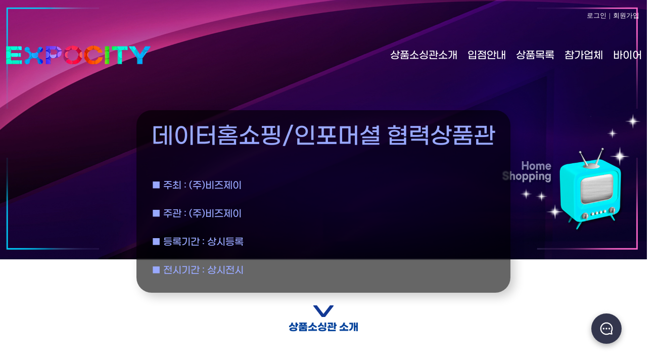

--- FILE ---
content_type: text/html; charset=UTF-8
request_url: https://www.expocity.co.kr/expo/exhb_info.html?ecode=EH1000190
body_size: 21368
content:
  <!DOCTYPE html>
<html>
<head>
	<meta http-equiv="X-UA-Compatible" content="IE=edge">
	<meta http-equiv="Content-Type" content="text/html; charset=utf-8">
	<meta name="viewport" content="user-scalable=no, initial-scale=1.0, maximum-scale=1.0, minimum-scale=1.0, width=device-width" />
	<!--<meta property="og:url" content="페이지의 URL" />-->
	<meta property="og:title" content="데이터홈쇼핑/인포머셜 협력상품관" />
	<meta property="og:description" content="인포머셜이란?정보(information)와 광고(commercial)의 합성어로, 상품에 관한 상세한 정보를 제공해 시청자(소비자)의 이해를 돕는 광고기법을 말합니다. 인포머셜은 1분 이상 30분 이하의 TV광고로, 상품의 기능과 품질을 상세히 설명한 후 구매 전화번호를 알려주는 형식입니다.우리가 TV를 채널을 돌릴때 또는 케이블 TV 중간 중간에 나오는 광고를 말합니다.인포머셜 또는 유사홈쇼핑, 스팟광고라고도 합니다.(주)비즈제이는 현재 국내 인포머셜 방송의 50% 이상을 차지할 정도로 규모있는 회사입니다.T커머스(T Commerce)란?TV와 상거래(Commerce)가 결합된 단어로 TV를 보다가 쇼핑정보 등이 나오면 리모컨을 활용하여 상품 검색, 구매, 결제까지 할 수 있는 유통형태를 말합니다.T커머스는 TV 홈쇼핑과 온라인쇼핑의 중간 성격이며 영상데이터를 활용한 쌍방향입니다.또한 TV 홈쇼핑과 온라인쇼핑 두 상거래의 장점을 모두 가지고 있습니다.&nbsp;현재 T 커머스는 GS마이샵, CJ오쇼핑플러스, 현대홈쇼핑플러스샵, 신세계TV쇼핑, NS샵, 롯데ONETV, K쇼핑, W쇼핑, Btv쇼핑, 쇼핑엔T 등이 있습니다.제조사 수입사 여러분의 많은 제안을 바랍니다.감사합니다." />
			<meta property="og:image" content="http://image.expocity.co.kr/img_data/2022/07/expo_165873994530_img.jpg" />
		
	<meta property="og:image:width" content="1200">
	<meta property="og:image:height" content="630">
	<title>엑스포시티</title>
	<link rel="stylesheet" type="text/css" href="/css/reset.css">
<link rel="stylesheet" type="text/css" href="/css/sub_header.css?ver=a1.02">
<link rel="stylesheet" type="text/css" href="/css/sub_footer.css?ver=a1.02">
<link rel="stylesheet" type="text/css" href="/css/title_code.css">

<!--사이트 구성 기본 파일-->

<script type="text/javascript" src="/js/jquery-1.11.3.min.js"></script>

<!--JSON-->
<script type="text/javascript" src="/js/jquery.json.js"></script>

<!--필요함수-->
<script type="text/javascript" src="/js/engine_js.js"></script>
<script type="text/javascript" src="/js/button_url_js.js?ver=0.11"></script>

<!--로그인-->
<script type="text/javascript" src="/js/login_js.js"></script>
<link rel="stylesheet" type="text/css" href="/css/login.css">

<!--회원가입-->
<script type="text/javascript" src="/js/sign_up_js.js"></script>
<link rel="stylesheet" type="text/css" href="/css/signup.css?ver=0.11">

<!--가입완료-->
<link rel="stylesheet" type="text/css" href="/css/complete.css">

<!--인증회원관리-->
<link rel="stylesheet" type="text/css" href="/css/expo_class_sel.css">
<link rel="stylesheet" type="text/css" href="/css/buyer_signup.css?ver=0.11">

<!--이미지업로드-->
<script type="text/javascript" src="/js/img_upload.js"></script>
<link rel="stylesheet" type="text/css" href="/css/img_upload.css">
	
	<link rel="stylesheet" type="text/css" href="/css/exhb_view.css?ver=21:04:04">
	
<script src="../js/swiper.min.js"></script>
<script src="../js/jquery.counterup.min.js"></script>
<script src="../js/waypoints.min.js"></script>
<script src="../js/wow.min.js"></script>
<script src="../js/front.js"></script>
	<script type="text/javascript" src="/js/exhb_view.js?ver=21:04:04"></script>
	<!--<script type="text/javascript" src="//translate.google.com/translate_a/element.js?cb=googleTranslateElementInit"></script>-->
	<script src="../js/translation.js"></script>


	<style type="text/css">
		.goog-te-gadget-simple .VIpgJd-ZVi9od-xl07Ob-lTBxed span{
		    color: black;
		}
		
	</style>

	<script>

		var urlParams = new URLSearchParams(window.location.search);
	    var ecode = urlParams.get('ecode');

	    function showElement() {
	        var elem = document.querySelector('.top_absolute');
	        elem.style.display = 'block';
	        setTimeout(function() {
	            elem.style.opacity = 1;
	        }, 10);
	    }

	    if (ecode === 'EH1000232' || ecode === 'EH1000203') {
	    	setTimeout(showElement, 14000);
	    }else{
	    	setTimeout(showElement, 10);
	    }

	     
	</script>
</head>
<body>
<div class="exhb_div">
	<div class="top_div">

		<div class='video_inner'>
							<img src="http://image.expocity.co.kr/img_data/2022/08/expo_1661223101171_img.jpg" class="exhb_gate_img">

						
		</div>
				<div class="top_absolute">
				<div class="exhb_top">
			<div class="exhb_artc">

				<div class="sub_menu_icon"><img src="/images/icon_menu_32.png" class="menu_icon"></div>

				<div class="login_div"> <div class="ex_login_btn">로그인</div>|
<div class="sign_btn">회원가입</div>
</div>
			</div>
		</div>
		<div class="exhb_top_cont">
			<div class="exhb_top_cont_artc">
				<div class="exhb_top_logo"><a href="/expo/exhb_view.html?ecode=EH1000190">
										<img src="/images/test_logo_img01.png">
					
					</a></div>
				<div class="exhb_top_cont_menu"><div id='google_translate_element'></div><a href='/expo/exhb_info.html?ecode=EH1000190'>상품소싱관소개</a><a href='/expo/exhb_guide.html?ecode=EH1000190'>입점안내</a>
		<a href='/expo/exhb_prod_view.html?ecode=EH1000190'>상품목록</a>
		<a href='/expo/exhb_members.html?ecode=EH1000190&utong=jejo'>참가업체</a>
		<a href='/expo/exhb_members.html?ecode=EH1000190&utong=buyer'>바이어</a></div>
			</div>
		</div>
		<div class="exhb_login_cont">
			<a href="/expo/exhb_view.html?ecode=EH1000190"><img src="/images/test_logo_img01.png"></a>
		</div>
		
		
		<div class="exhb_top_img">
			<div class="exhb_top_main_img">
				<!--<div class="exhb_top_main_gatesmall">
					<span class="">홈쇼핑 진출을 위한 상품제안-</span>
				</div>-->
				<div class="exhb_top_gate_copy">
					<div class="gate_margin">
						<span class="gate_copy">데이터홈쇼핑/인포머셜 협력상품관</span>
						<br><br>
						<span class="exhb_top_main_span1">
							<p>■ 주최 : (주)비즈제이</p><br>
							<p>■ 주관 : (주)비즈제이</p><br>

													<p>■ 등록기간 : 상시등록</p><br>
							<p>■ 전시기간 : 상시전시</p></span>
											</div>
				</div>
			</div>
		</div>
	</div>
		
	</div>	<div class="exhb_intro">
		<div class="exhb_category">
			<div class="exhb_cate_title">
				<img src="/images/guide_icon.png">
				상품소싱관 소개
			</div>
			<div class="exhb_cate_icon">
				<div><img src='/images/exhb_icon_1.png'>생활용품</div><div><img src='/images/exhb_icon_14.png'>위생용품</div><div><img src='/images/exhb_icon_2.png'>뷰티</div><div><img src='/images/exhb_icon_15.png'>패션용품</div><div><img src='/images/exhb_icon_3.png'>식품</div><div><img src='/images/exhb_icon_16.png'>친환경</div><div><img src='/images/exhb_icon_17.png'>안전용품</div><div><img src='/images/exhb_icon_18.png'>출산용품</div><div><img src='/images/exhb_icon_19.png'>유아용품</div><div><img src='/images/exhb_icon_5.png'>주방용품</div><div><img src='/images/exhb_icon_6.png'>홈인테리어</div><div><img src='/images/exhb_icon_7.png'>문구/오피스</div><div><img src='/images/exhb_icon_8.png'>도서/음반</div><div><img src='/images/exhb_icon_9.png'>스포츠/레저</div><div><img src='/images/exhb_icon_20.png'>캠핑용품</div><div><img src='/images/exhb_icon_21.png'>여행용품</div><div><img src='/images/exhb_icon_22.png'>피크닉용품</div><div><img src='/images/exhb_icon_23.png'>고양이용품</div><div><img src='/images/exhb_icon_24.png'>강아지용품</div><div><img src='/images/exhb_icon_10.png'>반려동물기타</div><div><img src='/images/exhb_icon_11.png'>완구/취미</div><div><img src='/images/exhb_icon_12.png'>가전디지털</div><div><img src='/images/exhb_icon_25.png'>스마트용품</div><div><img src='/images/exhb_icon_13.png'>헬스건강식품</div>			</div>
		</div>
		<div class="exhb_intro_artc">
			<div class="exhb_artc_title">
				상품소싱관 개요
			</div>
			<div class="exhb_intro_cont">
				<div><span class="intro_main_title">■ 상품소싱관명</span>데이터홈쇼핑/인포머셜 협력상품관</div>
				<div><span class="intro_main_title">■ 주최</span>(주)비즈제이</div>
				<div><span class="intro_main_title">■ 주관</span>(주)비즈제이</div>

									<div><span class="intro_main_title">■ 등록기간</span>상시등록</div>
					<div><span class="intro_main_title">■ 전시기간</span>상시전시</div>
								<div><span class="intro_main_title">■ 전시분야</span>인포머셜</div>
			</div>
			<div class="exhb_artc_title">
				상품소싱관 소개
			</div>
			<div class="exhb_intro_cont">
				<div><div>인포머셜이란?</div><div>정보(information)와 광고(commercial)의 합성어로, 상품에 관한 상세한 정보를 제공해 시청자(소비자)의 이해를 돕는 광고기법을 말합니다. 인포머셜은 1분 이상 30분 이하의 TV광고로, 상품의 기능과 품질을 상세히 설명한 후 구매 전화번호를 알려주는 형식입니다.<br></div><div>우리가 TV를 채널을 돌릴때 또는 케이블 TV 중간 중간에 나오는 광고를 말합니다.<br></div><div>인포머셜 또는 유사홈쇼핑, 스팟광고라고도 합니다.<br></div><div>(주)비즈제이는 현재 국내 인포머셜 방송의 50% 이상을 차지할 정도로 규모있는 회사입니다.<br></div><div><br></div><div>T커머스(T Commerce)란?</div><div>TV와 상거래(Commerce)가 결합된 단어로 TV를 보다가 쇼핑정보 등이 나오면 리모컨을 활용하여 상품 검색, 구매, 결제까지 할 수 있는 유통형태를 말합니다.<br></div><div>T커머스는 TV 홈쇼핑과 온라인쇼핑의 중간 성격이며 영상데이터를 활용한 쌍방향입니다.<br></div><div>또한 TV 홈쇼핑과 온라인쇼핑 두 상거래의 장점을 모두 가지고 있습니다.&nbsp;<br></div><div>현재 T 커머스는 GS마이샵, CJ오쇼핑플러스, 현대홈쇼핑플러스샵, 신세계TV쇼핑, NS샵, 롯데ONETV, K쇼핑, W쇼핑, Btv쇼핑, 쇼핑엔T 등이 있습니다.</div></div><div>제조사 수입사 여러분의 많은 제안을 바랍니다.</div><div>감사합니다.</div><div><br></div>			</div>
			<div class="sub_intro">
				<div class="sub_intro_cont">
					<div class="exhb_artc_title">
						상품소싱관 유통채널
					</div>
					<div class="exhb_intro_cont">
						<ul>
							<li class="exhb_detail_li_content">
								<div class="utong_channel">
									<ul>
						<li class='utong_channel_list'>
							<div class='utong_chnn_title'>인포머셜</div>
							<div class='utong_chnn_sub'><button><img src='/images/icon_bizj_28.png'> 비즈제이</button></div></li>
						<li class='utong_channel_list'>
							<div class='utong_chnn_title'>T커머스</div>
							<div class='utong_chnn_sub'><button><img src='/images/icon_gmarket_28.png'> GS마이샵</button><button><img src='/images/icon_cjoshop_28.png'> CJ오쇼핑플러스</button><button><img src='/images/icon_hyendh_28.png'> 현대홈쇼핑플러스샵</button><button><img src='/images/icon_shinse_28.png'> 신세계TV쇼핑</button><button><img src='/images/icon_nsshop_28.png'> NS샵</button><button><img src='/images/icon_lotteh_28.png'> 롯데ONETV</button><button><img src='/images/icon_kshop_28.png'> K쇼핑</button><button><img src='/images/icon_wshop_28.png'> W쇼핑</button><button><img src='/images/icon_btv_28.png'> Btv쇼핑</button><button><img src='/images/icon_shopnt_28.png'> 쇼핑엔T</button></div></li></ul>
								</div>
							</li>
						</ul>
					</div>
					
					<div class="exhb_artc_title">
						상품소싱관 전시분야
					</div>
					<div class="exhb_intro_cont">
						전카테고리 상품 가능					</div>
										<div class="exhb_artc_title">
						상품소싱관 입점안내
					</div>
										<div class="exhb_intro_cont">
						<div>■ 회원가입</div><div>1. 엑스포시티 회원가입은 무료입니다.</div><div>2. 1단계 회원가입은 입점사와 바이어 공통입니다.</div><div>3. 2단계 회원인증은 입점사와 바이어로 분류되어 있으며 입점사는 엑스포시티에 상품을 입점할 수 있으며 바이어는 상품소싱을 할 수 있습니다.</div><div><br></div><div>■ 상품등록</div><div>1. 회원가입이 완료되면 마이페이지에서 상품등록이 가능합니다.</div><div>2. 회원가입 &gt; 로그인 &gt; 마이페이지 &gt; 상품관리 &gt; 상품등록</div><div><br></div><div>■ 입점신청(무료)</div><div>1. 인포머셜 상품소싱관 입점신청은 엑스포시티에 상품을 등록한 후 가능합니다.</div><div>2. 마이페이지 &gt; 전시/박람회 목록 &gt; 내상품 참가신청 &gt; 무료 &gt; 완료</div><div><br></div><div>■ 참가비(무료)</div><div>1. 엑스포시티 신제품전시관에 무료로 입점된 상품은 인포머셜 상품소싱관에 무료로 입점신청이 가능합니다.</div><div>2. 온라인 상품소싱관은 동시에 여러개 상품소싱관에 무료로 참가신청이 가능합니다.</div>					</div>
					<div class="exhb_artc_title">
						상품소싱관 문의안내
					</div>
					<div class="exhb_intro_cont">
						<div>상호명 : (주)엑스포시티 ㅣ사업자등록번호 : 815-88-02000 대표 : 이현만ㅣ주소 : 서울시 중구 동호로33길 24 센트마 4074호</div><div>이메일 : help@expocity.co.kr&nbsp;</div><div>전화 : 02)2261-1101ㅣ 팩스 : 02)2261-1106</div>					</div>
				</div>
			</div>
		</div>
	</div>
	<input type="hidden" value="" >
	<input type="hidden" id="ecode" value="EH1000190" >
	<input type="hidden" id="question" value="E10000024" >
	<input type='hidden' id='exhb_room_num' value="" >
	<input type="hidden" id="bgcolor" value="#3461ca">
	<input type="hidden" id="gate_img" value="http://image.expocity.co.kr/img_data/2022/08/expo_1661223101171_img.jpg">
	<input type="hidden" id="this_url" value="https://www.expocity.co.kr/expo/exhb_info.html?ecode=EH1000190">

	<!--footer-->
     <footer>
        <div class='top-area'>
            <div>
                <span>공지사항</span>
                <a href='/members/private.html' class='policy'>엑스포시티 개인정보 처리방침 개정안내</a>
            </div>
            <a href='#' class='view-all'>전체 보기
                <img src='/img/right_arrow.png'>
            </a>
        </div>
        <div class='mo-top-area'>
            <div>
                <span>공지사항</span>
                <a href='#' class='view-all'>전체 보기
                    <img src='/img/right_arrow.png'>
                </a>
            </div>
            <a href='/members/private.html' class='policy'>엑스포시티 개인정보 처리방침 개정안내</a>
        </div>
        <div class='mid-area'>
            <a href='https://www.expocity.co.kr/expo_guide_01.html' target='_blank'>B2B상품소싱플랫폼
                <img src='/img/grey_right.png'>
            </a>
            <a href='https://www.expocity.co.kr/product/newprod_list.html' target='_blank'>신제품전시관
                <img src='/img/grey_right.png'>
            </a>
            <a href='https://www.expocity.co.kr/map.html' target='_blank'>유통채널지도
                <img src='/img/grey_right.png'>
            </a>
            <a href='https://www.expocity.co.kr/buyer/distri_list.html' target='_blank'>유통전문가그룹
                <img src='/img/grey_right.png'>
            </a>
            <a href='https://www.expocity.co.kr/expo_guide_02.html' target='_blank'>입점사가이드
                <img src='/img/grey_right.png'>
            </a>
            <a href='https://www.expocity.co.kr/expo_guide_03.html' target='_blank'>바이어가이드
                <img src='/img/grey_right.png'>
            </a>
        </div>
        <div class='bottom-area'>
            <div class='left-cont'>
                <img src='/img/logo.png' class='logo-img'><button class='exhb_question2'>문의하기<img src='/img/right_arrow.png'>
                </button>
                <button>온라인 전시관 개설
                    <img src='/img/right_arrow.png'>
                </button>
            </div>
            <div class='right-cont'>
                <div>
                  <h5>데이터홈쇼핑/인포머셜 협력상품관 운영사</h5>
                    <p class='first-para'>상호명 : 유통과학연구회 | 사업자등록번호 : 501-21-21325 | 대표 : 이현만 | 주소 : 서울시 중구 동호로 33길 24 센트마 4061호</p>
                    <p class='second-para'>이메일 : tawon22@naver.com | 전화 : 02-2261-1101 </p>
                </div>
                <div>
                    <h5>박람회 플랫폼 제공사</h5>
                    <p class='first-para'>상호명 : 유통과학연구회 | 사업자등록번호 : 8158802000 | 대표 : 이현만 | 주소 : 서울시 중구 동호로33길 24, 센트마 4063호</p>
                    <p class='second-para'>이메일 : help@expocity.co.kr | 전화 : 02-2261-1101</p>
                </div>
                <div>
                    <p class='last-para'>* 엑스포시티는 박람회플랫폼 통신판매중개자로서 전시회/박람회/상담회 운영에 관여하지 않습니다. 자세한 문의는 전시회/박람회 운영사에 문의 해주세요.</p>
                    <p style='margin-top: 8px;'>Expocity Co., Ltd. All Rights Reserved.</p>
                </div>
            </div>
        </div>
    </footer>
    
	    <div class='exhb_menu_div'>
		<img src='/images/head_expocity.png' class='mobile_logo'>
		<img src='/images/icons_x_button_50.png' class='x_btn'>
		<ul>
			<li class='menu_title'>전시/박람회</li>
			<li class='sub_nm'><a href='/expo/exhb_info.html?ecode=EH1000190'>상품소싱관소개</a></li>
			<li class='sub_nm'><a href='/expo/exhb_guide.html?ecode=EH1000190'>참가안내</a></li>
			<li class='sub_nm'><a href='/expo/exhb_members.html?ecode=EH1000190&utong=jejo'>참가업체</a></li>
			<li class='sub_nm'><a href='/expo/exhb_members.html?ecode=EH1000190&utong=buyer'>바이어</a></li>

			<li class='menu_title'>엑스포시티</li>
			<li class='sub_nm'><a href='/expo_guide_01.html'>B2B상품소싱플랫폼</a></li>
			<li class='sub_nm'><a href='/product/newprod_list.html'>신제품 전시관</a></li>
			<li class='sub_nm'><a href='/map.html'>유통채널지도</a></li>
			<li class='sub_nm'><a href='/buyer/cooper_list.html'>협력업체관</a></li>
			<li class='sub_nm'><a href='/buyer/distri_list.html'>유통전문가그룹</a></li>
		</ul>
		<div class='menu_footer'>
			<button class='exhb_reg_btn'>박람회개설</button> <button class='exhb_agr_btn'>내 상품 참가신청</button>
		</div>
	</div>
<!doctype htmlchat>
<html lang="ko">
<head>
	<head>
    <meta charset="UTF-8">
    <meta http-equiv="X-UA-Compatible" content="IE=edge">
    <meta http-equiv="Content-Type" content="text/html; charset=utf-8">
    <meta name="viewport" content="width=device-width, initial-scale=1.0">
    <title>엑스포시티</title>
    <!--사이트 구성 기본 파일
	<script type="text/javascript" src="/js/jquery-1.11.3.min.js"></script>-->
	<!--JSON-->
	<script type="text/javascript" src="/js/jquery.json.js"></script>
    <link rel="stylesheet" type="text/css" href="/css/chat.css"/>
	<script src="/js/chat.js"></script>
</head>
</head>
<body>
	<!-- s : 채팅창 -->
	<div id="chat_box">
		<div class="chat_con">
			<!--<div class="chat">-->
			<div class="chat_ment_box scroll_bar">
								<!--<div class="no_message">메시지가 없습니다</div>-->
			</div>
			<div class="chat_enter">
				<div class="etc">
					<p class="participant">참가자(206명)</p>

										<a href="https://expocity.co.kr/expo/exhb_member.html?ecode=EH1000190&party=com" class="go_btn">참가자 보러가기</a>
										
				</div>
				<div class="enter">
					<input type="text" id="chat_txt" placeholder="응원의 메시지를 남겨주세요">
					<input type="hidden" id="prof_img" value="">
					<input type="hidden" id="wrt_nm" value="">
					<input type="hidden" id="ecode" value="EH1000190">
					<input type="hidden" id="last_num" value="">
					<input type="hidden" id="wrt_id" value="">
					<div class="btns">
						<button type="button" class="send">남기기</button>	
						<button type="button" class="chat_off">켜기</button>
					</div>
				</div>
			</div>
		</div>
	</div>
	<a href="#;" class="chat_btn">채팅하기</a>
	<!-- e : 채팅창 -->
</body>
</html>

--- FILE ---
content_type: text/css
request_url: https://www.expocity.co.kr/css/sub_header.css?ver=a1.02
body_size: 10840
content:
@import url(http://fonts.googleapis.com/earlyaccess/nanumgothic.css);
.wrap {font-family:"Nanum Gothic"}
@font-face {font-family: 'GmarketSansLight';src: url('https://cdn.jsdelivr.net/gh/projectnoonnu/noonfonts_2001@1.1/GmarketSansLight.woff') format('woff');font-weight: normal;font-style: normal;}



.header {width:100%;}
.header a,
.header a:link,
.header a:visited,
.header a:hover,

.header div {box-sizing:border-box;}

@media screen and (min-width: 100px) and (max-width:1280px){ /*모바일버전*/
	.header .header_top { width: 1280px; /*border-bottom:4px solid #436ccd;*/}
	.header .header_top .header_top_sub { position: relative; padding-top:40px; margin:0 auto; width: 1280px; height:150px; font-family: 'GmarketSansLight';}
}
@media screen and (min-width: 1280px){ /*PC버전*/
	.header .header_top {border-bottom:4px solid #436ccd;}
	.header .header_top .header_top_sub { position: relative; padding-top:40px; margin:0 auto; width:1280px; height:150px; font-family: 'GmarketSansLight';}
}


.header .header_top .header_top_sub .expo_guide_group { position: absolute; top: 10px; right: 0px; font-size: 12px; font-family:"Nanum Gothic"; word-spacing: 5px; }
.header .header_top .header_top_sub .expo_guide_group a:link,
.header .header_top .header_top_sub .expo_guide_group a:visited,
.header .header_top .header_top_sub .expo_guide_group a:hover,
.header .header_top .header_top_sub .expo_guide_group a:active { text-decoration: none; font-size: 12px; }
.header .header_top .header_top_sub .expo_head_login {justify-content:flex-end;}

@media screen and (min-width: 100px) and (max-width:1280px){ /*모바일버전*/
.header .header_top .header_top_sub .expo_head_login .login_btn { width:97px; height:25px; color:white; background-color:#3561ca; border-radius: 3px; line-height:25px; margin-left:7px; text-align:center; font-size:14px; font-weight:bold; letter-spacing:1.5px; cursor: pointer;}
.header .header_top .header_top_sub .expo_head_login .sign_btn {width:102px; height:25px; color:white; background-color:#3561ca; border-radius: 3px; line-height:25px; margin-left:7px; text-align:center; font-size:14px; font-weight:bold; letter-spacing:1.5px; cursor: pointer;}
.header .header_top .header_top_sub .expo_head_login .logout_btn {width:127px; height:25px; color:white; background-color:#3561ca; border-radius: 3px; line-height:25px; margin-left:7px; text-align:center; font-size:14px; font-weight:bold; letter-spacing:1.5px; cursor: pointer;}
.header .header_top .header_top_sub .expo_head_login .mypage_btn {width:142px; height:25px; color:white; background-color:#3561ca; border-radius: 3px; line-height:25px; margin-left:7px; text-align:center; font-size:14px; font-weight:bold; letter-spacing:1.5px; cursor: pointer;}
.header .header_top .header_top_sub .expo_head_login .agree_rd_btn {width:120px; height:25px; color:white; background-color:#3561ca; border-radius: 3px; line-height:25px; margin-left:7px; text-align:center; font-size:14px; font-weight:bold; letter-spacing:1.5px; cursor: pointer;}
.header .header_top .header_top_sub .expo_head_login .agree_ok_btn {width:120px; height:25px; color:white; background-color:#3561ca; border-radius: 3px; line-height:25px; margin-left:7px; text-align:center; font-size:14px; font-weight:bold; letter-spacing:1.5px; cursor: pointer;}

}

@media screen and (min-width: 1280px){ /*PC버전*/
	.header .header_top .header_top_sub .expo_head_login .login_btn { width:97px; height:25px; color:white; background-color:#3561ca; border-radius: 3px; line-height:25px; margin-left:7px; text-align:center; font-size:14px; font-weight:bold; letter-spacing:1.5px; cursor: pointer;}
.header .header_top .header_top_sub .expo_head_login .sign_btn {width:102px; height:25px; color:white; background-color:#3561ca; border-radius: 3px; line-height:25px; margin-left:7px; text-align:center; font-size:14px; font-weight:bold; letter-spacing:1.5px; cursor: pointer;}
.header .header_top .header_top_sub .expo_head_login .logout_btn {width:97px; height:25px; color:white; background-color:#3561ca; border-radius: 3px; line-height:25px; margin-left:7px; text-align:center; font-size:14px; font-weight:bold; letter-spacing:1.5px; cursor: pointer;}
.header .header_top .header_top_sub .expo_head_login .mypage_btn {width:102px; height:25px; color:white; background-color:#3561ca; border-radius: 3px; line-height:25px; margin-left:7px; text-align:center; font-size:14px; font-weight:bold; letter-spacing:1.5px; cursor: pointer;}
.header .header_top .header_top_sub .expo_head_login .agree_rd_btn {width:120px; height:25px; color:white; background-color:#3561ca; border-radius: 3px; line-height:25px; margin-left:7px; text-align:center; font-size:14px; font-weight:bold; letter-spacing:1.5px; cursor: pointer;}
.header .header_top .header_top_sub .expo_head_login .agree_ok_btn {width:120px; height:25px; color:white; background-color:#3561ca; border-radius: 3px; line-height:25px; margin-left:7px; text-align:center; font-size:14px; font-weight:bold; letter-spacing:1.5px; cursor: pointer;}

}

.header .header_top .header_top_sub .expo_head_menu {margin-top:20px; justify-content:space-between;}
.header .header_top .header_top_sub .expo_head_menu .head_logo {cursor: pointer;}
.header .header_top .header_top_sub .expo_head_menu .head_navigation {align-items:center; font-family: 'GmarketSansLight';}
@media screen and (min-width: 100px) and (max-width:1280px){ /*모바일버전에서 삭제*/
	.header .header_top .header_top_sub .expo_head_menu .head_navigation > li {font-size:15px; font-weight:bold; margin-left:25px; font-family: 'GmarketSansLight';}
}
@media screen and (min-width: 1280px){ /*PC버전*/
	.header .header_top .header_top_sub .expo_head_menu .head_navigation > li {font-size:18px; font-weight:bold; margin-left:25px; font-family: 'GmarketSansLight';}
}

@media screen and (min-width: 100px) and (max-width:1280px){ /*모바일버전에서 삭제*/
	.header .header_search { position:relative; width: 1280px; height:87px; padding-top:19px; background-color:#f0f0f0;}
}
@media screen and (min-width: 1280px){ /*PC버전*/
	.header .header_search {position:relative; height:87px; padding-top:19px; background-color:#f0f0f0;}	
}

.header .header_search {position:relative; height:87px; padding-top:19px; background-color:#f0f0f0;}

@media screen and (min-width: 100px) and (max-width:1280px){ /*모바일버전*/
	.header .header_search .header_search_sub {width: 1280px; margin:0 auto; justify-content:center;}
}
@media screen and (min-width: 1280px){ /*PC버전*/
	.header .header_search .header_search_sub {width:1280px; margin:0 auto; justify-content:center;}
}

.expo_flex_box {display:flex;}
.header .header_search .header_search_sub .head_search_1,.head_search_2 {width:500px; height:48px; border:1px solid #e0e0e0; border-right:0; border-radius:24px 0 0 24px; font-size:16px; color:black; padding-left:24px; letter-spacing:-1.5px; font-weight:bold;}
.header .header_search .header_search_sub .head_search_1::placeholder,
.header .header_search .header_search_sub .head_search_2::placeholder{color:black;}

.header .header_search .header_search_box { position: relative; }
.header .header_search .header_search_box .link_href { padding: 5px; border: 1px solid white; border-radius: 10px; cursor: pointer; transition-duration: 0.5s; }
.header .header_search .header_search_box .link_href:hover { border: 1px solid #3561ca; border-radius: 10px; }

.header .header_search .header_search_box .close_img { position: absolute; top: 15px; right: 15px; cursor: pointer;}

.header .header_search .header_search_sub .head_search_btn1, 
.header .header_search .header_search_sub .head_search_btn2 {width:48px; height:48px; background-color:#fff; text-indent:-9999px; background-repeat:no-repeat; background-position:right+5px center; border:1px solid #e0e0e0; border-left:0; cursor:pointer; border-radius:0 24px 24px 0; font-size:24px; margin-right:22px;}
.header .header_search .header_search_sub .head_search_btn1 {background-image:url(/images/bg_btn_search_1.png);}
.header .header_search .header_search_sub .head_search_btn2 {background-image:url(/images/bg_btn_search_2.png); margin-right:0;}

.header .header_search .header_search_box {position:absolute; top:80px; left:50%; display:none; background-color:#fff; width:1118px; border:1px solid #e0e0e0; border-radius:15px; padding:40px 40px 40px 40px; margin-left:-559px; z-index: 99; }
.header .header_search .header_search_box .search_category_plist {display:flex; flex-wrap:wrap; justify-content:space-between;}
.header .header_search .header_search_box .search_category_plist > li {width:220px; margin-bottom: 50px;}
.header .header_search .header_search_box .search_category_plist > li > dl > dt.category_title {font-size:14px; font-weight:bold;margin-bottom:15px;}
.header .header_search .header_search_box .search_category_plist > li > dl > dd.category_content {font-size:14px; color:#989898; line-height:140%;}


.header .header_search .header_search_box .search_category_blist {display:flex; flex-wrap:wrap; justify-content:space-between;}
.header .header_search .header_search_box .search_category_blist > li {width:220px; margin-bottom: 50px;}
.header .header_search .header_search_box .search_category_blist > li > dl > dt.category_title {font-size:14px; font-weight:bold;margin-bottom:15px;}
.header .header_search .header_search_box .search_category_blist > li > dl > dd.category_content {font-size:14px; color:#989898; line-height:140%;}

@media screen and (min-width: 100px) and (max-width:1280px){ /*모바일버전*/
	.menu_header{width: 100%; height: 50px;}
	.menu_btn{padding: 10px;}
	.menu_bg{ width: 100%; height: 100vh; background: rgba(0,0,0,0.7);  position: absolute;  top:0;  display: none;  z-index: 1;}
	.sidebar_menu{display: none;width: 50%;height: 100vh;background: #e98282;position: absolute;top:0;left: -50%; z-index:2;}
	.close_btn {width: 25px;height: 25px; margin:10px;}
	.close_btn > a{display: block;width: 100%;height: 100%;}
	.menu_wrap{list-style: none;padding: 20px 20px;   line-height: 30px;}
	.menu_wrap li a{color: #fff; text-decoration: none;}
}
@media screen and (min-width: 1280px){ /*PC버전*/
	.menu_header{width: 100%; height: 50px; display: none;}
	.menu_btn{display: none;padding: 10px;}
	.menu_bg{ display: none;width: 100%; height: 100vh; background: rgba(0,0,0,0.7);  position: absolute;  top:0;  display: none;  z-index: 1;}
	.sidebar_menu{display: none;width: 50%;height: 100vh;background: #e98282;position: absolute;top:0;left: -50%; z-index:2;}
	.close_btn {display: none;width: 25px;height: 25px; margin:10px;}
	.close_btn > a{display: none;display: block;width: 100%;height: 100%;}
	.menu_wrap{display: none;list-style: none;padding: 20px 20px;   line-height: 30px;}
	.menu_wrap li a{display: none;color: #fff; text-decoration: none;}
}


--- FILE ---
content_type: text/css
request_url: https://www.expocity.co.kr/css/sub_footer.css?ver=a1.02
body_size: 5236
content:
@media screen and (min-width: 100px) and (max-width:1280px){ /*모바일버전*/
	.bottom { display: flex; flex-direction: column; width: 1280px;  padding-bottom: 30px; background-color:#133a98; }
	.bottom .bottom_btn_box { display: flex; width: 1280px;  background-color:#34383f; text-align: center;}
	.bottom .bottom_bg {background-image:url(/images/bg_bottom.png); background-repeat:no-repeat; width: 1280px;  height:501px;}
	.bottom .bottom_btn_box .bottom_menu {justify-content:center; align-items:center; width: 100%; height:130px; }

	.bottom .bottom_btn_box .bottom_menu a {color:#cecece;}
	.bottom .bottom_btn_box .bottom_menu a:link,
	.bottom .bottom_btn_box .bottom_menu a:visited,
	.bottom .bottom_btn_box .bottom_menu a:hover,
	.bottom .bottom_btn_box .bottom_menu a:active {text-decoration:none; color:#cecece; line-height: 30px;}
}

@media screen and (min-width: 100px) and (max-width:1280px){ /*모바일버전*/
	
}
@media screen and (min-width: 1280px){ /*PC버전*/
	.bottom { display: flex; flex-direction: column; width: 100%;   padding-bottom: 30px; background-color:#133a98; }
	.bottom .bottom_bg {background-image:url(/images/bg_bottom.png); background-repeat:no-repeat; height:501px; }
	.bottom .bottom_btn_box .bottom_menu {display:flex; justify-content:center; align-items:center; width: 1280px; margin: 0 auto; height:92px; }
}

@media screen and (min-width: 100px) and (max-width:1280px){ /*모바일버전*/
	.bottom .bottom_btn_box { display: flex; width: 1280px; background-color:#34383f; }
.bottom .bottom_btn_box .bottom_menu div { /*display: flex; flex: 1;*/ justify-content: center; align-items: center; /*border-left:1px solid #cecece;*/ font-family: 'Roboto', sans-serif; font-weight: bold; }
.bottom .bottom_btn_box .bottom_menu .left_cover { border-left: 0px; }
.bottom .bottom_btn_box .bottom_menu a {color:#cecece;}
.bottom .bottom_btn_box .bottom_menu a:link,
.bottom .bottom_btn_box .bottom_menu a:visited,
.bottom .bottom_btn_box .bottom_menu a:hover,
.bottom .bottom_btn_box .bottom_menu a:active {text-decoration:none; color:#cecece; padding-left: 15px; line-height: 40px;}
}
@media screen and (min-width: 1280px){ /*PC버전*/
.bottom .bottom_btn_box { display: flex; width: 100%; background-color:#34383f; }
.bottom .bottom_btn_box .bottom_menu div { /*display: flex; flex: 1;*/ justify-content: center; align-items: center; /*border-left:1px solid #cecece;*/ font-family: 'Roboto', sans-serif; font-weight: bold; }
.bottom .bottom_btn_box .bottom_menu .left_cover { border-left: 0px; }
.bottom .bottom_btn_box .bottom_menu a {color:#cecece;}
.bottom .bottom_btn_box .bottom_menu a:link,
.bottom .bottom_btn_box .bottom_menu a:visited,
.bottom .bottom_btn_box .bottom_menu a:hover,
.bottom .bottom_btn_box .bottom_menu a:active {text-decoration:none; color:#cecece; padding-left: 40px;}
}


@media screen and (min-width: 100px) and (max-width:1280px){ /*모바일버전*/
	.bottom .copyright {flex-direction: row; justify-content:center; position:relative; margin: 0 auto; width: 100%; height:565px; padding-top:41px;}
	.bottom .copyright .copyright_logo {padding-left: 21px;}
	.bottom .copyright .copyright_cont .cont_txt { word-spacing: 2px; }
	.bottom .copyright .copyright_cont .copyright_sub_1 {  background-repeat:no-repeat; background-position:left top; color:#e4e4e4; font-size:14px; line-height:25px; padding-left: 19px; }
	.bottom .copyright .copyright_cont .copyright_sub_2 { color:#e4e4e4; font-size:14px; padding-left: 19px; line-height: 25px; }
	.bottom .copyright .copyright_cont .cont_info { margin-left: 14px; }
	.bottom .copyright .copyright_cont .copyright_sub_3 { color:#e4e4e4; font-size:13px; margin-top: 30px; line-height: 25px; }
}


@media screen and (min-width: 1280px){ /*PC버전*/
	.bottom .copyright {display:flex; flex-direction: row; justify-content:center; position:relative; margin: 0 auto; width: 1280px; height:300px; padding-top:41px;}
	.bottom .copyright .copyright_cont { display: flex; flex-direction: column; }
	.bottom .copyright .copyright_cont .cont_txt { display: flex; flex-direction: row; margin-left: 30px; word-spacing: 2px; }
	.bottom .copyright .copyright_cont .cont_txt p .ex_bold { display: inline-block; font-size: 18px; font-weight:bold; }
	.bottom .copyright .copyright_cont .cont_info { margin-left: 30px; }
	.bottom .copyright .copyright_cont .copyright_sub_1 { background-image:url(/images/bg_copyright_vertical_line.png); background-repeat:no-repeat; background-position:left top; color:#e4e4e4; font-size:14px; line-height:25px; padding-left: 40px; }
	.bottom .copyright .copyright_cont .copyright_sub_2 { color:#e4e4e4; font-size:14px; padding-left: 40px; line-height: 25px; }
	.bottom .copyright .copyright_cont .copyright_sub_3 { color:#e4e4e4; font-size:13px; margin-top: 30px; padding-left: 40px; line-height: 25px; }

}
/*타이틀코드*/
.title_basic,
.title_utong_pro { padding: 5px 3px;  border: 0px; border-radius: 10px; font-family: 'GmarketSansMedium'; text-align: center; }

/*타이틀 컬러코드*/
.title_basic { background-color: #595959; color: white; }
.title_utong_pro { background: linear-gradient( 45deg, #1676fa, red ); color: white; }
.black_background { position: absolute; top: 0; left: 0; right: 0; bottom: 0; background-color: black; }

--- FILE ---
content_type: text/css
request_url: https://www.expocity.co.kr/css/title_code.css
body_size: 387
content:
/*타이틀코드*/
.jejo,
.buyer,
.ccomp,
.title_basic,
.title_utong_pro { padding: 5px 3px;  border: 0px; border-radius: 10px; font-family: 'GmarketSansMedium'; text-align: center; }

/*타이틀 컬러코드*/
.jejo,
.buyer,
.ccomp,
.title_basic { background-color: #595959; color: white; }
.title_utong_pro { background: linear-gradient( 45deg, #1676fa, red ); color: white; }
.black_background { position: absolute; top: 0; left: 0; right: 0; bottom: 0; background-color: black; }

--- FILE ---
content_type: text/css
request_url: https://www.expocity.co.kr/css/login.css
body_size: 3861
content:
input[type="text"]:focus{
	outline-style: none;
	-webkit-appearance: none;
	-moz-appearance: none; 
	appearance: none;
}
a,a:link, a:visited {
	color: #000;
	text-decoration: none;
}
@media screen and (min-width: 100px) and (max-width:1280px){ /*모바일버전*/
	.section { width:100%; height:733px; background-color: #f2f2f2; letter-spacing: -2px; overflow-x: hidden; }
	.sec1{
		color:#353535;
		margin-right: 215px;
		line-height: 1.2;
		letter-spacing: -2px;
		margin-left: 20px;
		width: 100%;
		margin-top: 50px;
	}
	.sec1 p{
		font-size: 30px;
		line-height: 35px;
	}
	.seclogin input{
		padding-left: 20px;
		font-size: 17px;
		width: 100%;
		height: 55px;
		letter-spacing: -2px;
		box-sizing: border-box;
		border: 1px solid #dfdfdf;
	}
	.seclogin{
		float: left;
		margin-left: 10px;
		width: 100%;
		margin-bottom: 10px;
	}
	.find_text{
		background-color:#f2f2f2;
		border:0px;
		font-size: 14px;
		padding-left: 10px;
		background-image: url(/images/find.png);
		background-repeat: no-repeat;
		background-position: left center;
		margin-right: 23px;
		cursor:pointer;
	}
	
	.section1{
		
		width: 100%;
		padding-top: 100px;
		margin: 0 auto;
	}
	.find_div{
		margin-left: 20px;
	}
	.line{
	width: 95%;
	height: 1px;
	background-color: #d6d6d6;
	margin-top: 65px;
	margin-bottom: 60px;
	}

	.seclogin_btn{
	float: left;
	width: 100%;
	height: 65px;
	color:white;
	background-color: #c41e2a;
	font-size: 22px;
	font-weight: bold;
	margin-left: 10px;
	box-sizing: border-box;
	padding-left: 25px;
	padding-top: 22px;
	cursor: pointer;
	background-image: url(/images/btn_arrow.png);
	background-repeat: no-repeat;
	background-position: 90%;
	}
	.secloginbox{
	margin-bottom: 15px;
	margin-left: 10px;
    margin-right: 18%;
    width: 90%;
	}
	.sec1_bold{
	font-size: 50px;
	font-weight: bold;
}
.sec1_span{
	font-size: 17px;
	line-height: 55px;
}
.sec2{
	margin-top: 10px;
	float: left;
	width: 100%;
}
}
@media screen and (min-width: 1280px){ /*PC버전*/
	.section { margin-top:185px;height:733px; background-color: #f2f2f2; letter-spacing: -2px; }
	.sec1{
		color:#353535;
		float: left;
		margin-right: 110px;
		line-height: 1.2;
		letter-spacing: -2px;
	}
	.sec1 p{
		font-size: 56px;
		line-height: 70px;
	}
	.seclogin input{
		padding-left: 20px;
		font-size: 17px;
		width: 406px;
		height: 55px;
		letter-spacing: -2px;
		box-sizing: border-box;
		border: 1px solid #dfdfdf;
	}
	.seclogin{
		float: left;
	}
	.find_text{
		background-color:#f2f2f2;
		border:0px;
		font-size: 18px;
		padding-left: 16px;
		background-image: url(/images/find.png);
		background-repeat: no-repeat;
		background-position: left center;
		margin-right: 35px;
		cursor:pointer;
	}
	.section1{
		width: 1280px;
		padding-top: 155px;
		margin: 0 auto;
	}

	.line{
	width: 556px;
	height: 1px;
	background-color: #d6d6d6;
	margin-top: 65px;
	margin-bottom: 60px;
		}

	.seclogin_btn{
	float: left;
	width: 136px;
	height: 125px;
	color:white;
	background-color: #c41e2a;
	font-size: 22px;
	font-weight: bold;
	margin-left: 15px;
	box-sizing: border-box;
	padding-left: 25px;
	padding-top: 22px;
	cursor: pointer;
	background-image: url(/images/btn_arrow.png);
	background-repeat: no-repeat;
	background-position: 25px 91px;
}
.secloginbox{
	margin-bottom: 15px;
}
.sec1_bold{
	font-size: 65px;
	font-weight: bold;
}
.sec1_span{
	font-size: 21px;
	line-height: 55px;
}
.sec2{
	margin-top: 10px;
	float: left;
}
}








.seclogin input:first-child{
	margin-bottom: 15px;
}


.secloginbox::after{
	display: block;
	clear: both;
	content: '';
}
input[type="checkbox"]{
	width: 21px;
	height: 21px;
	vertical-align:middle;
}
.checkbox_text{
	padding-right: 10px;
	font-size: 13px;
	color: #959595;
}


.find,.find:link, .find:visited{
	color: #656565;
}


--- FILE ---
content_type: text/css
request_url: https://www.expocity.co.kr/css/signup.css?ver=0.11
body_size: 5270
content:
 input[type="text"]:focus{
	outline-style: none;
	-webkit-appearance: none;
	-moz-appearance: none; 
	appearance: none;
}
@media screen and (min-width: 100px) and (max-width:1280px){ /*모바일버전*/
	.sign_up_section { width: auto; height: 1560px; background-color: #f2f2f2; letter-spacing: -1px; }
	.sec{
    flex-direction: row;
    padding-top: 5px;
    max-width: 460px;
    width: auto;
    margin: 0 15px;

    overflow-x: hidden;
}
.terms{
	padding: 8px;
    font-size: 12px;
    line-height: 140%;
    color: #959595;
    width: 100%;
    height: 253px;
    box-sizing: border-box;
    overflow: auto;
    border: 1px solid #dfdfdf;
    background-color: white;
    margin-bottom: 14px;
}
.signup_con_box {
	
}
table th {
	color: #959595;
	padding-left: 23px;
	text-align:left;
	width: 35%;
	box-sizing: border-box;
	background-color: #f8f8f8;
}
table tr{
	line-height: 30px;
	height: 66px;
	border-bottom: 1px solid #e0e0e0;
}
table td{
	box-sizing: border-box;
	padding-left: 23px;
	padding-top: 10px;
	background-color: white;
}

.check{
	width: 95%;
	height: 32px;
	box-sizing: border-box;
}
.insert{
	font-size: 12px;
	color:#959595;
	letter-spacing: -2px;
}
.call{
	width: 25%;
	height: 32px;
	border: 1px solid #cccccc;
	box-sizing: border-box;
}
.signup_join_btn {
	line-height: 50px;
	padding-left: 25px;
	width: 100%;
	height: 50px;
	box-sizing: border-box;
	background-color: #c41e2a;
	color:white;
	font-size: 18px;
	background-image: url(/images/btn_arrow.png);
	background-repeat: no-repeat;
	background-position: 90%;
	cursor: pointer;
	margin-bottom: 30px;
}
}
@media screen and (min-width: 1280px){ /*PC버전*/
	.sign_up_section { height: 1700px; background-color: #f2f2f2; letter-spacing: -1px; }
	.sec{
	/*display: flex;*/
	flex-direction: row;
	padding-top: 5px;
	width: 1250px;
	margin: 0 auto;
}
.terms{
	padding:2px 33px;
	font-size: 14px;
	line-height: 140%;
	color: #959595;
	/*width: 951px;*/
	height: 253px;
	box-sizing: border-box;
	overflow:auto; 
	border:1px solid #dfdfdf;
	background-color: white;
	margin-bottom: 14px;
}
.signup_con_box {
	float: left;
}
table th {
	color: #959595;
	padding-left: 23px;
	text-align:left;
	width: 165px;
	box-sizing: border-box;
	background-color: #f8f8f8;
}
table tr{
	line-height: 66px;
	height: 66px;
	border-bottom: 1px solid #e0e0e0;
}
table td{
	box-sizing: border-box;
	width: 786px;
	padding-left: 23px;
	background-color: white;
}
.check{
	width: 239px;
	height: 32px;
	box-sizing: border-box;
}
.insert{
	font-size: 16px;
	color:#959595;
	letter-spacing: -2px;
}
.call{
	width: 80px;
	height: 32px;
	border: 1px solid #cccccc;
	box-sizing: border-box;
}
.signup_join_btn {
	float: right;
	line-height: 50px;
	padding-left: 25px;
	width: 301px;
	height: 50px;
	box-sizing: border-box;
	background-color: #c41e2a;
	color:white;
	font-size: 18px;
	background-image: url(/images/btn_arrow.png);
	background-repeat: no-repeat;
	background-position: 188px center;
	cursor: pointer;
	margin-left: 650px;
	margin-bottom: 70px;
}
}

@media screen and (min-width: 100px) and (max-width:1280px){ /*모바일버전*/
	.sign_up_section2 { display: none;padding-left: 340px;padding-top: 132px;padding-bottom: 20px;font-size: 21px;color: #2C53B0;font-weight: bold; }
}
@media screen and (min-width: 1280px){ /*PC버전*/
	.sign_up_section2 { padding-left: 642px; padding-top: 132px;padding-bottom: 20px;font-size: 21px; color: #2C53B0; font-weight: bold; }
}


.sec::after{
	content: '';
	display: block;
	clear: both;
}
.signup_text{
	width: 329px;
	height: 150px;
	float: left;
	font-size: 57px;
	letter-spacing: -8px;
	line-height: 71px;
	margin-top: 50px;
}

.signup_box{
	
}

.terms_check {
	margin-right: 8px;
	vertical-align:middle;
	width: 21px;
	height: 40px;
}
.chk_label {
	vertical-align:middle;
}
.terms_text {
	display:flex;
	align-items: center;
	width:100%;
	/*color: #a1a1a1;*/
	font-size: 14px;
	text-align: right;
	/*margin-bottom:30px;*/
}
.terms_text2 {
	display:flex;
	align-items: center;
	width:100%;
	/*color: #a1a1a1;*/
	font-size: 14px;
	text-align: right;
}
.signup_box table {
	margin-top: 31px;
	margin-bottom: 44px;
}

.info_scroll {
    display: inline-block;
    width: 0;
    height: 0;
    margin-left: 2px;
    vertical-align: middle;
    border-top: 4px dashed;
    border-top: 4px solid\9;
    border-right: 4px solid transparent;
    border-left: 4px solid transparent;
}


table tr:first-child{
	border-top: 2px solid #414141;
}
table tr:last-child{
	border-bottom: 1px solid #bfbfbf;
}

.mem_error{
	color:#FF0000;
	font-size:12px;
	line-height:13px;
}

td input{
	border: 1px solid #cccccc;
}

.chk_icon {
	width:32px;
	height:32px;
	vertical-align:middle;
}
.email{
	box-sizing: border-box;
	width: 200px;
	height: 32px;
}
.email_select{
	-webkit-appearance: none;
	-moz-appearance: none;
	appearance: none; 
	background: url(/images/email_select.png) no-repeat 95% 50%;
	vertical-align: middle;
	border: 1px solid #cccccc;
	color: #959595;
	width: 137px;
	height: 32px;
	background-color: #fafafa;
	box-sizing: border-box;
	padding-left: 9px;
}
select::-ms-expand{
	display: none;
}



--- FILE ---
content_type: text/css
request_url: https://www.expocity.co.kr/css/complete.css
body_size: 1913
content:

@media screen and (min-width: 100px) and (max-width:1280px){ /*모바일버전*/
	.section_complete{ width: 1300px; padding-top: 115px; height: 801px; background-color: #f2f2f2; }
}
@media screen and (min-width: 1280px){ /*PC버전*/
	.section_complete{ padding-top: 230px; height: 1392px; background-color: #f2f2f2; }
}

@media screen and (min-width: 100px) and (max-width:1280px){ /*모바일버전*/
	.section_complete2{ width: 1300px; padding-top: 115px; height: 801px; background-color: #f2f2f2; }
}
@media screen and (min-width: 1280px){ /*PC버전*/
	.section_complete2{ padding-top: 200px; height: 860px; background-color: #f2f2f2; }
}
.completed_box{ background-image: url(/images/logo.png); background-repeat: no-repeat; background-position: 658px 960px; width: 951px; height: 1123px; margin: 0 auto; background-color: white; box-sizing: border-box; border: 1px solid #dfdfdf; }
.completed_box2{ background-image: url(/images/logo.png); background-repeat: no-repeat; background-position: 658px 524px; width: 951px; height: 613px; margin: 0 auto; background-color: white; box-sizing: border-box; border: 1px solid #dfdfdf; }

.com_title{ word-spacing: -5px; letter-spacing: -4px; font-size: 57px; margin-top: 70px; text-align: center; margin-bottom: 24px; }
.com_title>span{ font-weight: bold; }
.com_title .title{font-weight: bold; font-size: 22px;}
.completed_box>p>span{ margin-left: 180px; letter-spacing: -2.5px; font-size: 23px; }
.completed_box>ol{ margin-left: 116px; margin-top: 30px; letter-spacing: -1.5px; font-size: 18px; line-height: 31px; color:#545454;  }
.completed_box button { padding: 5px; background-color: #3561ca; border: 0px; border-radius: 10px; color: white; cursor: pointer; }
.completed_box button:hover { border: 1px solid #1f408e; }

.completed_box2>p>span{ margin-left: 180px; letter-spacing: -2.5px; font-size: 23px; }
.completed_box2>ol{ margin-left: 116px; margin-top: 30px; letter-spacing: -1.5px; font-size: 18px; line-height: 31px; color:#545454;  }


--- FILE ---
content_type: text/css
request_url: https://www.expocity.co.kr/css/expo_class_sel.css
body_size: 3520
content:
@media screen and (min-width: 100px) and (max-width:1280px){ /*모바일버전*/
	.section_class { padding-top: 115px; padding-bottom:150px; width: 1300px; overflow: hidden; background-color: #f2f2f2; }
}
@media screen and (min-width: 1280px){ /*PC버전*/
	.section_class { padding-top: 115px; padding-bottom:150px; overflow: hidden; background-color: #f2f2f2; }
}
.class_select_form{
	display: flex;
	flex-direction: row;
	overflow: hidden;
	width: 1000px;
	margin: 0 auto;
}
.section_class .class_title{
	word-spacing: -5px;
	letter-spacing: -4px;
	font-size: 57px;
	margin-top: 70px;
	text-align: center;
	margin-bottom: 54px;
}
.section_class .class_title img {
	vertical-align: middle;
	margin-bottom: 9px;
}
.section_class .class_title>span{
	font-weight: bold;
}
.class_select_form .jejo_div,
.class_select_form .jejo_div_country,
.class_select_form .buyer_div,
.class_select_form .ccomp_div,
.class_select_form .jejo_div2,
.class_select_form .buyer_div2,
.class_select_form .ccomp_div2
 {
	position: relative;
	width: 245px;
	height: 335px;
	padding: 40px;
	text-align: center;
	background-color: white;
	border: 1px solid #ddd;
	border-radius: 10px;
	margin: 0 auto;
	margin-top:60px;
	cursor: pointer;
	margin-left: 10px;
}
.class_select_form .jejo_div:hover,
.class_select_form .jejo_div_country:hover,
.class_select_form .buyer_div:hover,
.class_select_form .ccomp_div:hover,
.class_select_form .jejo_div2:hover,
.class_select_form .buyer_div2:hover,
.class_select_form .ccomp_div2:hover
{
	border: 1px solid #39a639;
}
.class_select_form .jejo_div .jejo_reg_ref p,
.class_select_form .jejo_div_country .jejo_reg_ref p,
.class_select_form .buyer_div .buyer_reg_ref p,
.class_select_form .ccomp_div .ccomp_reg_ref p,
.class_select_form .jejo_div2 .jejo_reg_ref p,
.class_select_form .buyer_div2 .buyer_reg_ref p,
.class_select_form .ccomp_div2 .ccomp_reg_ref p
{
	font-size: 18px;
	line-height: 25px;
}
.class_select_form .jejo_div .jejo_reg_ref ul,
.class_select_form .jejo_div_country .jejo_reg_ref ul,
.class_select_form .buyer_div .buyer_reg_ref ul,
.class_select_form .ccomp_div .ccomp_reg_ref ul,
.class_select_form .jejo_div2 .jejo_reg_ref ul,
.class_select_form .buyer_div2 .buyer_reg_ref ul,
.class_select_form .ccomp_div2 .ccomp_reg_ref ul
{
	width: 150px;
	margin: 0 auto;
	margin-top: 10px;
	margin-bottom: 10px;
}
.class_select_form .jejo_div .jejo_reg_ref ul li,
.class_select_form .jejo_div_country .jejo_reg_ref ul li,
.class_select_form .buyer_div .buyer_reg_ref ul li,
.class_select_form .ccomp_div .ccomp_reg_ref ul li,
.class_select_form .jejo_div2 .jejo_reg_ref ul li,
.class_select_form .buyer_div2 .buyer_reg_ref ul li,
.class_select_form .ccomp_div2 .ccomp_reg_ref ul li
{
	width: 150px;
	line-height: 30px;
	padding: 0px 0px 0px 5px;
	border-bottom: 1px solid white;
	text-align: left;
	color: #595959;
	background-color: #f4f4f4;
}
.class_select_form .class_reg_btn {
	position: absolute;
	bottom: 20px;
	left: 45px;
	width: 150px;
	height:40px;
	line-height: 40px;
	font-size: 18px;
	background-color: #5cb85c;
	border: 1px solid #39a639;
	border-radius: 3px;
	margin-top: 30px;
	color: white;
	cursor: pointer;
}

@media screen and (min-width: 100px) and (max-width:1280px){ /*모바일버전*/
	.sign_up_ment { padding-left: 203px;padding-bottom: 20px;font-size: 10px;color: #2C53B0;font-weight: bold; }
}
@media screen and (min-width: 1280px){ /*PC버전*/
	.sign_up_ment { padding-left: 612px;padding-bottom: 20px;font-size: 21px; color: #2C53B0; font-weight: bold; }
}

--- FILE ---
content_type: text/css
request_url: https://www.expocity.co.kr/css/buyer_signup.css?ver=0.11
body_size: 13475
content:
@media screen and (min-width: 100px) and (max-width:1280px){ /*모바일버전*/
	.section_buyer { padding-top: 115px; padding-bottom:150px; width: 1300px; overflow: hidden; background-color: #f2f2f2; }
}
@media screen and (min-width: 1280px){ /*PC버전*/
	.section_buyer { padding-top: 115px; padding-bottom:150px; overflow: hidden; background-color: #f2f2f2; }
}
.buyer_select_form{
	width: 951px;
	overflow: hidden;
	margin: 0 auto;
	background-color: white;
}
.buyer_title{
	word-spacing: -5px;
	letter-spacing: -4px;
	font-size: 57px;
	margin-top: 70px;
	text-align: center;
	margin-bottom: 54px;
}
.buyer_title img {
	vertical-align: middle;
	margin-bottom: 9px;
}
.buyer_title>span{
	font-weight: bold;
}
.buyer_page_info {
	width: 800px;
	padding: 30px;
	margin: 0 auto;
	background-color: #5cb85c;
	color: white;
	border: 1px solid #39a639;
	margin-top:20px;
}
.company_basic_info,
.company_bank_info,
.company_cate_info,
.company_story_info,
.company_vision_info,
.company_prod_info,
.company_sourcing_info,
.company_img_info,
.company_certified,
.company_key_product,
.company_find_buyer,
.company_expo_hope,
.company_sales_experience,
.company_direct_expo,
.company_main_channel,
.company_com_capacity,
.company_cert_info {
	width: 849px;
	overflow: hidden;
	padding: 30px;
	margin: 0 auto;
}

.company_basic_info p,
.company_bank_info p,
.company_cate_info p,
.company_story_info p,
.company_vision_info p,
.company_prod_info p,
.company_sourcing_info p,
.company_img_info p,
.company_certified p,
.company_key_product p,
.company_find_buyer p,
.company_expo_hope p,
.company_sales_experience p,
.company_direct_expo p,
.company_main_channel p,
.company_com_capacity p,
.company_cert_info p
{
	font-size:24px;
	line-height: 50px;
}

.company_story_info textarea,
.company_vision_info textarea,
.company_prod_info textarea,
.company_certified textarea,
.company_key_product textarea,
.company_find_buyer textarea,
.company_expo_hope textarea,
.company_sales_experience textarea,
.company_direct_expo textarea,
.company_main_channel textarea,
.company_com_capacity textarea,
.company_sourcing_info textarea
 {
	width: 787px;
	height: 100px;
	border: 1px solid #dddddd;
	padding: 5px;
	color: #595959;
}
.company_basic_info ul li {
	position: relative;
	margin-top: 30px;
}
.company_basic_info ul li input{

}
.company_basic_info #com_nm { /*회사명*/
	background-image: url("/images/com_nm.png");
	background-repeat: no-repeat;
	width:255px;
	/*height:45px;*/
	height: 60px;
	font-size:18px;
	border:1px solid #ddd;
	padding: 15px 0px 0px 4px;
}
.company_basic_info #com_mas_nm { /*대표자명*/
	background-image: url("/images/com_mas_nm.png");
	background-repeat: no-repeat;
	width:255px;
	/*height:45px;*/
	height: 60px;
	font-size:18px;
	border:1px solid #ddd;
	padding: 15px 0px 0px 4px;
}
.company_basic_info #com_mas_phone { /*대표자 핸드폰 번호*/
	background-image: url("/images/com_mas_phone.png");
	background-repeat: no-repeat;
	width:255px;
	/*height:45px;*/
	height: 60px;
	font-size:18px;
	border:1px solid #ddd;
	padding: 15px 0px 0px 4px;
}
.company_basic_info #com_charge_phone { /*담당자 핸드폰 번호*/
	background-image: url("/images/com_charge_phone.png");
	background-repeat: no-repeat;
	width:255px;
	/*height:45px;*/
	height: 60px;
	font-size:18px;
	border:1px solid #ddd;
	padding: 15px 0px 0px 4px;
	margin-left: 10px;
}
.company_basic_info #com_reg_num { /*사업자번호*/
	background-image: url("/images/com_reg_num.png");
	background-repeat: no-repeat;
	/*width:255px;*/
	width:196px;
	/*height:45px;*/
	height: 60px;
	font-size:18px;
	border:1px solid #ddd;
	padding: 15px 0px 0px 4px;
	margin-left: 10px;
}
@media screen and (min-width: 100px) and (max-width:1280px){ /*모바일버전*/
	.company_basic_info .business_cert { /* 사업자 조회버튼*/ 
		width: 45px;
	    text-align: center;
	    height: 61px;
	    background-color: #c41e2a;
	    border: 0;
	    font-size: 16px;
	    font-weight: bold;
	    color: white;
	    cursor: pointer;
	    padding-top: 17px;
	} 
}
@media screen and (min-width: 1280px){/*PC버전*/
	.company_basic_info .business_cert { /* 사업자 조회버튼*/ 
		width: 51px;
	    text-align: center;
	    height: 61px;
	    background-color: #c41e2a;
	    border: 0;
	    font-size: 18px;
	    font-weight: bold;
	    color: white;
	    cursor: pointer;
	    padding-top: 12px;
	} 
}

.company_basic_info .company_type, .com_reg_type { /*기업형태&사업자형태*/
	float: right;
	top: 0;
	right: 32px;
	width:258px;
	height:60px;
	text-align: center;
	line-height: 60px;
	border:1px solid #ddd;
	margin-left: 10px;
	cursor: pointer;
}
.company_basic_info .company_type img, .com_reg_type img {
	vertical-align: middle;
	margin-bottom: 5px;
}
.company_basic_info .company_type span, .com_reg_type span {
	display: inline-block;
	color: #595959;
}
.company_basic_info #com_condi { /*업태*/
	background-image: url("/images/com_condi.png");
	background-repeat: no-repeat;
	width:255px;
	/*height:45px;*/
	height: 60px;
	font-size:18px;
	border:1px solid #ddd;
	padding: 15px 0px 0px 4px;
	margin-left: 10px;
}
.company_basic_info #com_busi { /*업종*/
	background-image: url("/images/com_busi_img.png");
	background-repeat: no-repeat;
	width:257px;
	/*height:45px;*/
	height: 60px;
	font-size:18px;
	border:1px solid #ddd;
	padding: 15px 0px 0px 4px;
	margin-left: 12px;
}
.company_basic_info #com_sy_num { /*사원수*/
	background-image: url("/images/com_sy_num_img.png");
	background-repeat: no-repeat;
	width:255px;
	/*height:45px;*/
	height: 60px;
	font-size:18px;
	border:1px solid #ddd;
	padding: 15px 0px 0px 4px;
	margin-left: 10px;
}
.company_basic_info #com_tell { /*연락처1*/
	background-image: url("/images/com_tell_img.png");
	background-repeat: no-repeat;
	width:255px;
	/*height:45px;*/
	height: 60px;
	font-size:18px;
	border:1px solid #ddd;
	padding: 15px 0px 0px 4px;
}
.company_basic_info #com_address { /*회사주소*/
	background-image: url("/images/com_address_img.png");
	background-repeat: no-repeat;
	width:794px;
	/*height:45px;*/
	height: 60px;
	font-size:18px;
	border:1px solid #ddd;
	padding: 15px 0px 0px 4px;
}
.company_basic_info #main_busi { /*자사 보유 상품수*/
	background-image: url("/images/main_prod_quantity.png");
	background-repeat: no-repeat;
	width:388px;
	/*height:45px;*/
	height: 60px;
	font-size:18px;
	border:1px solid #ddd;
	padding: 15px 0px 0px 4px;
}
.company_basic_info #com_homepage { /*홈페이지*/
	background-image: url("/images/com_homepage_img.png");
	background-repeat: no-repeat;
	width:390px;
	/*height:45px;*/
	height: 60px;
	font-size:18px;
	border:1px solid #ddd;
	padding: 15px 0px 0px 4px;
	margin-left: 10px;
}
.company_basic_info #com_homepage2 { /*홈페이지*/
	background-image: url("/images/com_homepage_img2.png");
	background-repeat: no-repeat;
	width:390px;
	/*height:45px;*/
	height: 60px;
	font-size:18px;
	border:1px solid #ddd;
	padding: 15px 0px 0px 4px;
	margin-left: 10px;
}

.company_bank_info .comp_info,
.company_cate_info .comp_info,
.company_vision_info .comp_info,
.company_story_info .comp_info,
.company_prod_info .comp_info,
.company_certified .comp_info,
.company_key_product .comp_info,
.company_find_buyer .comp_info,
.company_expo_hope .comp_info,
.company_sales_experience .comp_info,
.company_direct_expo .comp_info,
.company_main_channel .comp_info,
.company_com_capacity .comp_info,
.company_sourcing_info .comp_info
{
	font-size: 14px;
	color: #5cb85c;
	line-height: 25px;
}
.company_bank_info #com_bank_nm { /*은행명*/
	background-image: url("/images/com_bank_nm.png");
	background-repeat: no-repeat;
	width:255px;
	/*height:45px;*/
	height: 60px;
	font-size:18px;
	border:1px solid #ddd;
	padding: 15px 0px 0px 4px;
}
.company_bank_info #com_yg_nm { /*예금주명*/
	background-image: url("/images/com_yg_nm.png");
	background-repeat: no-repeat;
	width:255px;
	/*height:45px;*/
	height: 60px;
	font-size:18px;
	border:1px solid #ddd;
	padding: 15px 0px 0px 4px;
	margin-left: 10px;
	float: left;
}
.company_bank_info #com_bank_num { /*계좌번호*/
	background-image: url("/images/com_bank_num.png");
	background-repeat: no-repeat;
	width:252px;
	/*height:45px;*/
	height: 60px;
	font-size:18px;
	border:1px solid #ddd;
	padding: 15px 0px 0px 4px;
	margin-left: 10px;
	float: left;
}
.company_cate_info img {
	vertical-align: middle;
	margin-bottom: 5px;
}
.company_cate_info .buyer_category {
	display: inline-block;
	background-color: #f4f4f4;
	border: 1px solid #f4f4f4;
	width: 792px;
	height: 50px;
	line-height: 50px;
	text-align: center;
	cursor: pointer;
}
.company_cate_info .buyer_category:hover {
	border:1px solid #ddd;
}

.intro_img {
	background-image: url("/images/intro_img.png");
	background-repeat: no-repeat;
	float: left;
	width: 150px;
	height: 150px;
	border: 1px solid #ddd;
	cursor: pointer;
}

.company_logo_img {
	background-image: url("/images/company_logo_img_img.png");
	background-repeat: no-repeat;
	float: left;
	width: 150px;
	height: 150px;
	border: 1px solid #ddd;
	cursor: pointer;
	margin-left: 10px;
}
.intro_img:hover,
.company_logo_img:hover,
.my_img:hover,
.company_cert_img:hover,
.company_etc_img1:hover,
.company_etc_img3:hover,
.company_etc_img2:hover
{
	border: 1px solid #595959;
}
.my_img {
	background-image: url("/images/my_img_img.png");
	background-repeat: no-repeat;
	float: left;
	width: 150px;
	height: 150px;
	border: 1px solid #ddd;
	margin-left: 10px;
	cursor: pointer;
}
.company_cert_img {
	background-image: url("/images/company_cert_img_img.png");
	background-repeat: no-repeat;
	float: left;
	width: 150px;
	height: 150px;
	border: 1px solid #ddd;
	cursor: pointer;
}
.company_etc_img1 {
	background-image: url("/images/company_etc_img1_img.png");
	background-repeat: no-repeat;
	float: left;
	width: 150px;
	height: 150px;
	border: 1px solid #ddd;
	margin-left: 10px;
	cursor: pointer;
}
.company_etc_img3 {
	background-image: url("/images/company_etc_img1_img2.png");
	background-repeat: no-repeat;
	float: left;
	width: 150px;
	height: 150px;
	border: 1px solid #ddd;
	margin-left: 10px;
	cursor: pointer;
}
.company_etc_img2 {
	background-image: url("/images/company_etc_img1_img2.png");
	background-repeat: no-repeat;
	float: left;
	width: 150px;
	height: 150px;
	border: 1px solid #ddd;
	margin-left: 10px;
	cursor: pointer;
}
.company_story_info {

}
.company_vision_info {

}
#company_type_sel,
#com_reg_type_sel,
#back_type_sel
{ /*기업형태자료*/
	position: absolute;
	left: 0;
	top: 0;
	padding: 0;
	display: none;
	width:254px;
	background-color:white;
	border:1px solid #dddddd;
	height: 200px;
	overflow: auto;
	
}
#company_type_sel ul li,
#com_reg_type_sel ul li,
#back_type_sel ul li
{
	line-height: 30px;
	padding: 0px 0px 0px 10px;
	cursor: pointer;
}
#company_type_sel ul li:hover,
#com_reg_type_sel ul li:hover,
#back_type_sel ul li:hover
{
	background-color: #f4f4f4;
}
.bank_type
{
	float: left;
    top: 0;
    right: 32px;
    width: 258px;
    height: 60px;
    text-align: center;
    line-height: 60px;
    border: 1px solid #ddd;
    cursor: pointer;
}
.company_comp_btn_info {
	width: 200px;
	margin: 0 auto;
	padding:30px 0px 50px 0px;
}
.company_comp_btn_info .company_reg_com_btn {
	width: 200px;
	height: 60px;
	line-height: 60px;
	background-color: #c41e2a;
	border: 0;
	font-size: 18px;
	font-weight: bold;
	color:white;
	cursor: pointer;
}
.company_comp_btn_info .company_reg_com_btn3,
.company_comp_btn_info .company_reg_com_btn2 {
	width: 200px;
	height: 60px;
	line-height: 60px;
	background-color: #c41e2a;
	border: 0;
	font-size: 18px;
	font-weight: bold;
	color:white;
	cursor: pointer;
}
.utong_category1,
.utong_category2,
.utong_category3,
.intrst_category1,
.intrst_category2,
.intrst_category3 {
	float: left;
	width: 250px;
	height: 45px;
	font-size: 18px;
	border:1px solid #ddd;
	padding: 15px 0px 0px 4px;
	margin-right: 10px;
	text-align: center;
	cursor: pointer;
}

.infomation {
	position: absolute;
	display: none;
	width: 250px;
	top: 0px;
	left: 0px;
	padding: 5px;
	line-height: 22px;
	font-size:14px;
	background-color: #39a639;
	color: white;
}

.info_country{
	display: flex;
}

.sign_up_ment{
	display: flex;
    justify-content: center;
    margin-bottom: 10px;
}

.info_div{
	display: flex;
    justify-content: flex-end;
    align-items: flex-end;
    margin-right: 78px;
    margin-top: 10px;
}

.info_Guide {
    display: inline; 
    font-family: 'GmarketSansMedium'; 
    color: black;
}

.info_Guide a {
    color: black;
    text-decoration: none; /* 링크에 기본적으로 있는 밑줄 제거 */
    background-color: #f2f2f2; /* 버튼의 배경색 */
    padding: 10px 20px; /* 버튼 내부의 공간 (위아래 / 좌우) */
    border-radius: 5px; /* 테두리 반올림 (버튼 모서리를 둥글게 만듦) */
    display: inline-block; /* 패딩과 같은 박스 모델 속성을 적용하기 위해 */
    margin-bottom: 10px;
}

.info_Guide a:visited {
    color: black; /* 방문한 후의 링크 색상 */
}

--- FILE ---
content_type: text/css
request_url: https://www.expocity.co.kr/css/img_upload.css
body_size: 927
content:
.img_upload_info_div {
	width: 442px;
	height: 40px;
	line-height: 40px;
	background-color: #91be95;
	border: 0px;
	color: white;
	text-align: center;
}
.upload_title {
	font-size: 18px;
}
.upload_info {
	font-size: 14px;
}
.img_upload_div {
	width: 420px;
	height: 230px;
	border: 1px solid #ddd;
	text-align:center;
	font-size: 12px;
	color: #595959;
	padding: 10px;
}
.img_upload_div input {
	margin-bottom: 10px;
	height: 25px;
}
.img_upload_div_info {
	line-height: 20px;
	margin-bottom: 10px;
}
.img_upload_comp img {
	width: 100px;
}
.file_upload_btn {
	background-color: #59a6a0;
	height: 25px;
	border: 0px;
	color: white;
	cursor: pointer;
}
.img_upload_comp_info {
	float: right;
	width: 200px;
	height: 60px;
	padding: 20px 0px 20px 0px;
	background-color: #f4f4f4;
	color: #626262;
}
.img_upload_comp_info .img_comp_btn {
	background-color: #52bfa1;
	border: 1px solid #1f212b;
	border-radius: 3px;
	margin-top: 10px;
	padding: 5px;
	color: white;
	cursor: pointer;
}

--- FILE ---
content_type: text/css
request_url: https://www.expocity.co.kr/css/exhb_view.css?ver=21:04:04
body_size: 64831
content:
@import url(http://fonts.googleapis.com/earlyaccess/nanumgothic.css);
@import url('https://fonts.googleapis.com/css2?family=Noto+Sans+KR:wght@300;400;500;700;900&display=swap');
@font-face {font-family: 'GmarketSansMedium';src: url('https://cdn.jsdelivr.net/gh/projectnoonnu/noonfonts_2001@1.1/GmarketSansMedium.woff') format('woff');font-weight: normal;font-style: normal;}
@font-face {font-family: 'GmarketSansBold'; src: url('https://cdn.jsdelivr.net/gh/projectnoonnu/noonfonts_2001@1.1/GmarketSansBold.woff') format('woff'); font-weight: normal; font-style: normal; }
@font-face { font-family: 'S-CoreDream-5Medium'; src: url('https://cdn.jsdelivr.net/gh/projectnoonnu/noonfonts_six@1.2/S-CoreDream-5Medium.woff') format('woff'); font-weight: normal; font-style: normal; }
@font-face { font-family: 'S-CoreDream-4Regular'; src: url('https://cdn.jsdelivr.net/gh/projectnoonnu/noonfonts_six@1.2/S-CoreDream-4Regular.woff') format('woff'); font-weight: normal; font-style: normal; }
@charset "utf-8";

@import url('font.css');
@import url('common.css');
@import url('swiper.css');
@import url('animate.css');

ol, ul {
	list-style: none;
}

/*----exhb_menu_div----*/
.exhb_menu_div { display: none; position: absolute; top: 0; left: 0; bottom: 0; right: 0; overflow: auto; padding: 10px; background-color: white; width: calc(100% - 20px); z-index: 9999; }
.exhb_menu_div .mobile_logo { margin-top: 30px; margin-left: 10px; width: 200px; }
.exhb_menu_div .x_btn { position: absolute; top: 10px; right: 10px; width: 30px; }
.exhb_menu_div ul { margin-top: 20px; }
.exhb_menu_div ul .menu_title { padding-left: 10px; font-size: 2.2rem; font-weight: bold; line-height: 4rem; }
.exhb_menu_div ul .sub_nm { background-color: #f4f4f4; padding-left: 30px; font-size: 2.0rem; line-height: 3.5rem; font-family: 'GmarketSansMedium'; }
.exhb_menu_div .menu_footer { margin-top: 30px; }
.exhb_menu_div .menu_footer button { padding: 10px; background-color: white; border: 1px solid #ddd; font-size: 14px; cursor: pointer; }

.exhb_div { display: flex; flex-direction: column; }


/*영상 위에 표시*/
.exhb_div .top_div .top_absolute{position: absolute;
    top: 0;
    width: 100%;}

/*----top----*/

.exhb_div .exhb_top { display: flex; }
@media screen and (min-width: 100px) and (max-width:790px){ /*모바일버전*/
	.exhb_div .exhb_top .exhb_artc .sub_menu { display: none; }
	.exhb_div .exhb_top .exhb_artc .sub_menu_icon { padding: 0px 10px; }
	.exhb_div .exhb_top .exhb_artc { height: 50px; }
	.exhb_div .top_div .exhb_gate_img {width: 100%; height: 370px;
	object-fit: cover;
  object-position: left center;}
}
@media screen and (min-width: 790px){ /*PC버전*/
	.exhb_div .exhb_top .exhb_artc .sub_menu { }
	.exhb_div .exhb_top .exhb_artc .sub_menu a { padding: 0px 5px; color: white;}
	.exhb_div .exhb_top .exhb_artc .sub_menu_icon { display: none; }
	.exhb_div .exhb_top .exhb_artc { height: 60px; }
	.exhb_div .top_div .exhb_gate_img {width: 100%;}
}
.exhb_div .exhb_top .exhb_artc { display: flex; display: flex; align-items: center; margin: 0 auto; width: 1280px; }

.exhb_div .exhb_top .exhb_artc .sub_menu span { display: flex; flex: 1; align-items: center; padding: 0px 10px; font-size: 0.8rem; color: white; }
.exhb_div .exhb_top .exhb_artc .login_div { display: flex; flex: 1; justify-content: flex-end; align-items: center; padding: 0px 10px; font-size: 1.3rem; color: white; }
.exhb_div .exhb_top .exhb_artc .login_div .sign_btn,
.exhb_div .exhb_top .exhb_artc .login_div .logout_btn,
.exhb_div .exhb_top .exhb_artc .login_div .mypage_btn,
.exhb_div .exhb_top .exhb_artc .login_div .agree_rd_btn,
.exhb_div .exhb_top .exhb_artc .login_div .agree_ok_btn,
.exhb_div .exhb_top .exhb_artc .login_div .ex_login_btn { padding: 0px 5px; cursor: pointer; }


/*.prod_cate_list{display: flex; width: 100%; justify-content: center; margin-top: 50px;}
.prod_cate_list .cate_page a {margin: 0px 15px; font-size: 20px;}
.prod_cate_list .cate_page .page_num{font-weight: bold; color: red; border: 1px solid #c1a7a7; padding: 1px 5px;}*/

.prod_cate_list .cate_page .page_num{font-weight: bold; color: red; padding: 1px 5px;}

.prod_cate_list {
	margin-top: 100px;
  width: 100%;
}

.mata_page_list{
  width: 100%;
  margin-bottom: 100px;
}

.mata_page_list a.active {
   color: red;
}

.cate_page {
  display: flex;
  justify-content: center;
  align-items: center;
  margin: 0;
  padding: 10px 0;
  list-style: none;
  font-family: 'GmarketSansBold'; 
}

.cate_page a {
  display: flex;
  justify-content: center;
  align-items: center;
  width: 40px;
  height: 40px;
  border: 1px solid #dddddd;
  margin: 0 5px;
  color: #333333;
  text-decoration: none;
  font-size: 18px;
  font-weight: bold;
  border-radius: 20px;
}

.cate_page a:hover {
  background-color: #1877f2;
  color: #ffffff;
  border-color: #1877f2;
}

.cate_page a:first-child {
  margin-left: 0;
}

.cate_page a:last



.search-bar {
  width: 100%;
  max-width: 1410px;
  height: 70px;
  background-image: linear-gradient(to right, #4285f4, #34a853, #fbbc05, #ea4335);
  display: flex;
  justify-content: center;
  align-items: center;
  margin: 0 auto;
}

.search-input {
  width: 80%;
  max-width: 500px;
  height: 40px;
  padding: 10px;
  border: none;
  border-radius: 30px;
  box-shadow: 0px 2px 6px rgba(0, 0, 0, 0.2);
  font-size: 16px;
  color: #777;
  background-color: #f7f7f7;
}

.search-button {
  width: 60px;
  height: 60px;
  margin-left: 10px;
  border: none;
  border-radius: 50%;
  box-shadow: 0px 2px 6px rgba(0, 0, 0, 0.2);
  font-size: 20px;
  color: #fff;
  background-image: linear-gradient(to bottom right, #4285f4, #34a853, #fbbc05, #ea4335);
  cursor: pointer;
  transition: transform 0.3s ease-in-out;
}

.search-button:hover {
  transform: scale(1.1);
}

@media (max-width: 768px) {
  .search-input {
    width: 60%;
  }
}

/*----top_content----*/
@media screen and (min-width: 100px) and (max-width:790px){ /*모바일버전*/
	.exhb_div .exhb_top_cont { display: none; }
	.exhb_div .exhb_login_cont { display: flex; justify-content: center; align-items: center; height: 70px; }
	.exhb_div .exhb_login_cont img { width: 300px; }
}
@media screen and (min-width: 790px){ /*PC버전*/
	.exhb_div .exhb_login_cont { display: none; }
}
.exhb_div .exhb_top_cont .exhb_top_cont_artc { display: flex; display: flex; align-items: center; margin: 0 auto; width: 1280px; height: 100px; }
.exhb_div .exhb_top_cont .exhb_top_cont_artc .exhb_top_logo { display: flex; align-items: center; padding: 0px 10px; }
.exhb_div .exhb_top_cont .exhb_top_cont_artc .exhb_top_logo img{width: 291px;
    height: 41px;}
.exhb_div .exhb_top_cont .exhb_top_cont_artc .exhb_top_cont_menu { display: flex; flex: 1; justify-content: flex-end; align-items: center; padding: 0px 10px; font-family: 'GmarketSansMedium'; word-spacing: 10px; font-size: 2.0rem; color: white; }
.exhb_div .exhb_top_cont .exhb_top_cont_artc .exhb_top_cont_menu a { margin-left: 20px; color: white; }

/*----exhb_top_img----*/
@media screen and (min-width: 100px) and (max-width:790px){ /*모바일버전*/
	.exhb_div .exhb_top_img .exhb_top_main_img { background-size: cover; width: 100%; height: 233px; font-size: 1.5rem; color: white; align-items: center;}
	.exhb_div .exhb_top_img .exhb_top_main_img .exhb_top_main_gatesmall{font-size: 0.6rem; line-height: 150%;}
	.exhb_div .exhb_top_img .exhb_top_main_span1 { font-size: 1.2rem; line-height: 150%; }
	.exhb_div .exhb_top_img .exhb_top_main_img .exhb_top_gate_copy {backdrop-filter: blur(1px);
    box-shadow: 8px 8px 20px rgba(0,0,0,.2);
   background: rgb(0 0 0 / 60%);
    border-radius: 30px; margin: 10px 10px 10px 10px; overflow: auto;}
	.exhb_div .exhb_top_img .exhb_top_main_img .exhb_top_gate_copy .gate_margin {padding: 20px; color: #99a9ff;}
}
@media screen and (min-width: 790px){ /*PC버전*/
	.exhb_div .exhb_top_img {/*width: 1100px;*/
    height: 530px;
    overflow: auto;
    margin: 0 auto;}
	.exhb_div .exhb_top_img .exhb_top_main_img { width: 100%; height: 477px; font-size: 4.5rem; color: white; }
	.exhb_div .exhb_top_img .exhb_top_main_img .exhb_top_main_gatesmall {font-size: 1.2rem; line-height: 200%; align-self: normal; padding-left: 590px;}
	.exhb_div .exhb_top_img .exhb_top_main_span1 { font-size: 1.9rem; line-height: 150%; display: inline-grid;}

	.exhb_div .exhb_top_img .exhb_top_main_img .exhb_top_gate_copy {backdrop-filter: blur(1px);
    box-shadow: 8px 8px 20px rgba(0,0,0,.2);
   background: rgb(0 0 0 / 60%);
    border-radius: 30px;}
	.exhb_div .exhb_top_img .exhb_top_main_img .exhb_top_gate_copy .gate_margin {padding: 30px; color: #99a9ff;}
}
.exhb_div .exhb_top_img .exhb_top_main_img { display: flex; flex: 1; flex-direction: column; justify-content: center;  align-items: center; font-family: 'GmarketSansMedium'; }

.exhb_div .exhb_top_img .exhb_top_main_img .exhb_txt_1 { font-family: "Nanum Gothic"; color: white; }
.exhb_div .exhb_top_img .exhb_top_main_img .exhb_txt_2 { text-align: center; font-family: 'GmarketSansMedium'; font-weight: bold; color: white; }

/*----exhb_search----*/
.exhb_div .exhb_search { display: flex; flex-direction: column; justify-content: center; align-items: center; width: 95%; }





@media screen and (min-width: 100px) and (max-width:790px){ /*모바일버전*/
	  #first_video {
	  		width: 100%;
    			height: 350px;
	        object-fit: fill;

	}
	#second_video {
	 				width: 100%;
    			height: 350px;
	        object-fit: fill;
	}
}

@media screen and (min-width: 100px) and (max-width:790px){ /*모바일버전*/
	.exhb_div .exhb_search { height: 120px; }
	.exhb_div .exhb_search .exhb_sear_border { width: calc(100% - 10%); height: 50px; font-size: 1.5rem; }
	.exhb_div .exhb_search .exhb_sear_border #sear_txt { width: calc(100% - 12%); height: 42px; font-size: 1.3rem; }
	.exhb_div .exhb_search .exhb_sear_border img { top: 4px; right: 4px; width: 42px; height: 42px; }
	.exhb_div .exhb_search .exhb_keyword { margin-top: 10px; font-size: 1rem; }
}
@media screen and (min-width: 790px){ /*PC버전*/
	.exhb_div .exhb_search { height: 200px; }
	.exhb_div .exhb_search .exhb_sear_border { width: 780px; height: 70px; font-family: 'GmarketSansMedium';}
	.exhb_div .exhb_search .exhb_sear_border #sear_txt { width: 730px; height: 60px; font-size: 2rem; }
	.exhb_div .exhb_search .exhb_sear_border img { top: 5px; right: 5px; width: 60px; height: 60px; }
	.exhb_div .exhb_search .exhb_keyword {margin-top: 20px; font-size: 2rem; }
}

.exhb_div .exhb_search .exhb_sear_border { position: relative; display: flex; font-family: 'GmarketSansMedium'; justify-content: center; align-items: center; margin: 0px auto; background-color: white; border:5px solid #35a3e4; border-radius: 60px; }
.exhb_div .exhb_search .exhb_sear_border #sear_txt { border: 0px; color: #07449c; }
.exhb_div .exhb_search .exhb_sear_border #sear_txt::placeholder { color: #07449c; font-family: 'GmarketSansMedium';}
.exhb_div .exhb_search .exhb_sear_border img { position: absolute; }
.exhb_div .exhb_search .exhb_keyword { font-family: "Nanum Gothic"; color: white; }


/*----exhb_info----*/
@media screen and (min-width: 100px) and (max-width:790px){ /*모바일버전*/
	.exhb_div .exhb_info { display: flex; flex-direction: column; justify-content: center; align-items: center; width: 100%; padding-top: 10px;}
	.exhb_div .exhb_info img {width: 275px; height: 75px;}
	.exhb_div .exhb_info .exhb_info_margin .exhb_info_icon {margin:10px; background-image: url(/images/exhb_info.png); background-size: 200px 60px; background-repeat: no-repeat; width: 205px;}
	.exhb_div .exhb_info .exhb_info_margin .exhb_info_icon span{font-family: 'GmarketSansMedium'; color: white;text-align: center; line-height: 67px;font-size: 20px; padding-left: 74px;}
	.exhb_div .exhb_info .exhb_info_margin .exhb_enter_icon {margin:10px; background-image: url(/images/exhb_enter.png); background-size: 200px 60px; background-repeat: no-repeat; width: 205px;}
	.exhb_div .exhb_info .exhb_info_margin .exhb_enter_icon span{font-family: 'GmarketSansMedium'; color: white;text-align: center; line-height: 67px;font-size: 20px; padding-left: 74px;}
	.exhb_div .exhb_info .exhb_info_margin .exhb_buyer_icon {margin:10px; background-image: url(/images/exhb_buyer.png); background-size: 200px 60px; background-repeat: no-repeat; width: 205px;}
	.exhb_div .exhb_info .exhb_info_margin .exhb_buyer_icon span{font-family: 'GmarketSansMedium'; color: white;text-align: center; line-height: 67px;font-size: 20px; padding-left: 74px;}
}
@media screen and (min-width: 1280px){ /*PC버전*/
	.exhb_div .exhb_info { display: flex;  justify-content: center; align-items: center; width: 100%; padding-top: 50px;}
	.exhb_div .exhb_info .exhb_info_margin {margin: 30px; display: flex;}
	.exhb_div .exhb_info .exhb_info_margin .exhb_info_icon {margin:10px; background-image: url(/images/exhb_info.png); width: 336px; height: 97px;}
	.exhb_div .exhb_info .exhb_info_margin .exhb_info_icon span{font-family: 'GmarketSansMedium'; color: white;text-align: center; line-height: 97px;font-size: 36px; padding-left: 111px;}
	.exhb_div .exhb_info .exhb_info_margin .exhb_enter_icon {margin:10px; background-image: url(/images/exhb_enter.png); width: 336px; height: 97px;}
	.exhb_div .exhb_info .exhb_info_margin .exhb_enter_icon span{font-family: 'GmarketSansMedium'; color: white;text-align: center; line-height: 97px;font-size: 36px; padding-left: 130px;}
	.exhb_div .exhb_info .exhb_info_margin .exhb_buyer_icon {margin:10px; background-image: url(/images/exhb_buyer.png); width: 336px; height: 97px;}
	.exhb_div .exhb_info .exhb_info_margin .exhb_buyer_icon span{font-family: 'GmarketSansMedium'; color: white;text-align: center; line-height: 97px;font-size: 36px; padding-left: 111px;}
}

/*----exhb_category----*/
@media screen and (min-width: 100px) and (max-width:790px){ /*모바일버전*/
	.exhb_div .exhb_category { padding: 30px 0px; }
	.exhb_div .exhb_category .exhb_cate_title { padding: 10px 20px; font-size: 1.3rem; line-height: 150%; }
	.exhb_div .exhb_category .exhb_bcate_icon,
	.exhb_div .exhb_category .exhb_cate_icon { margin-top: 30px; padding-top: 20px; width: calc(100% - 10%); }
	.exhb_div .exhb_category .exhb_bcate_icon div,
	.exhb_div .exhb_category .exhb_cate_icon div { margin: 10px; min-width: 74px; line-height: 40px; }
	.exhb_div .exhb_category .exhb_bcate_icon div img,
	.exhb_div .exhb_category .exhb_cate_icon div img { width: 30px; height: 30px; }
}
@media screen and (min-width: 790px) and (max-width:1280px){ /*패드버전*/
	.exhb_div .exhb_category { padding: 30px 0px; }
	.exhb_div .exhb_category .exhb_cate_title { padding: 10px 20px; font-size: 1.3rem; line-height: 150%; }
	.exhb_div .exhb_category .exhb_bcate_icon,
	.exhb_div .exhb_category .exhb_cate_icon { margin-top: 30px; padding-top: 20px; width: calc(100% - 10%); }
	.exhb_div .exhb_category .exhb_bcate_icon div,
	.exhb_div .exhb_category .exhb_cate_icon div { margin: 13px; min-width: 40px; line-height: 40px; }
	.exhb_div .exhb_category .exhb_bcate_icon div img,
	.exhb_div .exhb_category .exhb_cate_icon div img { width: 30px; height: 30px; }
}
@media screen and (min-width: 1280px){ /*PC버전*/
	.exhb_div .exhb_category { padding: 80px 0px; }
	.exhb_div .exhb_category .exhb_cate_title { margin-bottom: 40px; padding: 10px 20px; font-size: 2rem; line-height: 200%; }
	.exhb_div .exhb_category .exhb_bcate_icon,
	.exhb_div .exhb_category .exhb_cate_icon { width: 1280px; }
	.exhb_div .exhb_category .exhb_bcate_icon div,
	.exhb_div .exhb_category .exhb_cate_icon div { margin: 30px; line-height: 40px; }
}

.exhb_div .exhb_category { display: flex; flex-direction: column; justify-content: center; align-items: center; width: 100%; }
.exhb_div .exhb_category .exhb_cate_title { display: flex; flex-direction: column; justify-content: center; align-items: center; font-family: 'GmarketSansBold'; color: #07449c; }
.exhb_div .exhb_category .exhb_bcate_icon { cursor: pointer; }
.exhb_div .exhb_category .exhb_bcate_icon,
.exhb_div .exhb_category .exhb_cate_icon { display: flex; flex-direction: row; justify-content: center; align-items: center; border-top: 1px solid #ddd; border-bottom: 1px solid #ddd; flex-flow : row wrap; color: #595959; font-size: 15px; font-family: 'GmarketSansMedium';}
.exhb_div .exhb_category .exhb_bcate_icon div,
.exhb_div .exhb_category .exhb_cate_icon div { display: flex; flex-direction: column; justify-content: center; align-items: center; }

/*----exhb_banner01----*/
.exhb_div .exhb_banner01 { display: flex; flex-direction: column; justify-content: center; align-items: center; color: white; }
@media screen and (min-width: 100px) and (max-width:790px){ /*모바일버전*/
	.exhb_div .exhb_banner01 { margin: 10px 0px; padding: 10px; }
	.exhb_div .exhb_banner01 .exhb_bann01_txt01 { margin-bottom: 10px; font-size: 1rem; }
	.exhb_div .exhb_banner01 .exhb_bann01_txt02 { font-size: 1.5rem; }
	.exhb_div .exhb_banner01 img {width: 100%; height: 100%;}
}
@media screen and (min-width: 790px){ /*PC버전*/ 
	.exhb_div .exhb_banner01 { margin: 10px 0px; padding: 30px 0px; }
	.exhb_div .exhb_banner01 .exhb_bann01_txt01 { margin-bottom: 30px; font-size: 2rem; }
	.exhb_div .exhb_banner01 .exhb_bann01_txt02 { font-size: 4rem; }
	.exhb_div .exhb_banner01 img {width: 1370px; height: 230px; }
}

/*-----exhb_contents------*/
@media screen and (min-width: 100px) and (max-width:790px){ /*모바일*/
.exhb_contents { display: flex; flex-direction: row; margin: 0 auto; flex-flow: row wrap; width: 100%;}
.exhb_contents .exhb_con_box { display: flex; flex-direction: column; padding: 10px; width: 100%;}
.exhb_contents .exhb_con_box img { width: 100%; height: 200px; border-radius: 3px; }
.exhb_contents .exhb_con_box .exhb_con_subject {  margin: 10px 0px; font-size: 18px; font-family: 'GmarketSansMedium'; }
.exhb_contents .exhb_con_box .exhb_con_contents { font-size: 14px; font-family: 'GmarketSansMedium'; line-height: 150%; }
}
@media screen and (min-width: 790px) and (max-width:1280px){ /*패드버전*/
.exhb_contents { display: flex; flex-direction: row; margin: 0 auto;  width: 100%;}
.exhb_contents .exhb_con_box { display: flex; flex-direction: column; padding: 10px; width: 100%;}
.exhb_contents .exhb_con_box img { width: 100%; height: 200px; border-radius: 3px; }
.exhb_contents .exhb_con_box .exhb_con_subject {  margin: 10px 0px; font-size: 18px; font-family: 'GmarketSansMedium'; }
.exhb_contents .exhb_con_box .exhb_con_contents { font-size: 14px; font-family: 'GmarketSansMedium'; line-height: 150%; }
}


@media screen and (min-width: 1280px){ /*PC버전*/
.exhb_contents { display: flex; flex-wrap: wrap; margin: 0 auto; width: 1410px; text-align: center; justify-content: center;}
.exhb_contents .exhb_con_box { display: flex; flex-direction: column; margin: 15px 4px; flex-basis: 32%; }
.exhb_contents .exhb_con_box img { width: 100%; height: 220px; border-radius: 3px; }
.exhb_contents .exhb_con_box .exhb_con_subject {  margin: 10px 0px; font-size: 18px; font-family: 'GmarketSansMedium'; }
.exhb_contents .exhb_con_box .exhb_con_contents { font-size: 14px; font-family: 'GmarketSansMedium'; line-height: 150%; }
}


/*----exhb_product----*/
.exhb_div .exhb_product { display: flex; flex-direction: column; justify-content: center; align-items: center; width: 100%; color: white; }

@media screen and (min-width: 100px) and (max-width:790px){ /*모바일버전*/
	.exhb_div .exhb_product .exhb_prod_title { margin: 30px 0px 10px 0px; padding: 10px 20px; font-size: 1.3rem; }
	.exhb_div .exhb_product .exhb_prod_title img { margin-right: 10px; width: 40px; }
	.exhb_div .exhb_product .exhb_prod_list { justify-content: space-between; width: calc(100% - 30px); padding: 10px; }
	.exhb_div .exhb_product .exhb_prod_list .exhb_prod_cont { margin: 5px; margin-bottom: 15px; width: 100%; height: 500px; }
	.exhb_div .exhb_product .exhb_prod_list .exhb_prod_cont .exhb_prod_head { height: 37px;  background: linear-gradient(to bottom,  #00000045, #0000001c 1%, transparent); }
	.exhb_div .exhb_product .exhb_prod_list .exhb_prod_cont .exhb_prod_head .mem_title { padding: 0px 5px; font-size: 1rem; }
	.exhb_div .exhb_product .exhb_prod_list .exhb_prod_cont .exhb_prod_head .mem_star { padding: 0px 5px; font-size: 1rem; }
	.exhb_div .exhb_product .exhb_prod_list .exhb_prod_cont .exhb_prod_head .mem_title img { margin-right: 10px; width: 30px; height: 30px; }
	.exhb_div .exhb_product .exhb_prod_list .exhb_prod_cont .exhb_prod_foot { width: 100%; height: 170px; background: linear-gradient(to top, black, #00000045 83%, transparent); }
	.exhb_div .exhb_product .exhb_prod_list .exhb_prod_cont .exhb_prod_foot .prod_cont { padding: 10px; line-height: 25px; font-size: 1rem; }
	.exhb_div .exhb_product .exhb_prod_list .exhb_prod_cont .exhb_prod_foot .prod_cont .prod_sbj {font-family: 'GmarketSansMedium';  font-size: 1.5rem; padding-bottom: 20px; height: 45px; line-height: 35px; }
	.exhb_div .exhb_product .exhb_prod_list .exhb_prod_cont .exhb_prod_foot .prod_cont .prod_cate { display: none; }
	.exhb_div .exhb_product .exhb_prod_list .exhb_prod_cont .exhb_prod_foot .prod_price { right: 10px; bottom: 40px; font-size: 1.5rem; }
	.exhb_div .exhb_product .exhb_prod_list .exhb_prod_cont .exhb_prod_foot .prod_btn div { height: 35px; }

	.exhb_div .exhb_product .exhb_prod_list .exhb_prod_cont .main_prd_pp_info { display: none; position: absolute; top: 0px; left: 0px; width: 321px; height: 542px; background-image: url(../images/logoin.png); background-repeat: no-repeat; background-position: center 442px; background-color: white; position: absolute; top:-1px; left: -2px; box-sizing: border-box; border:1px solid #656565; font-size: 14px; color: #656565; z-index: 999; }
	.exhb_div .exhb_product .exhb_prod_list .exhb_prod_cont .main_info_close{ background-image: url(../images/x.png); margin-left: 285px; width: 34px; height: 34px; cursor: pointer; }
}
@media screen and (min-width: 1280px){ /*PC버전*/
	.exhb_div .exhb_product .exhb_prod_title { margin: 40px 0px; padding: 10px 20px; font-size: 2rem; }	
	.exhb_div .exhb_product .exhb_prod_title img { margin-right: 10px; width: 40px; }
	.exhb_div .exhb_product .exhb_prod_list { width: 1300px; padding: 20px; }
	.exhb_div .exhb_product .exhb_prod_list .exhb_prod_cont { margin: 10px; width: 410px; height: 614px; }
	.exhb_div .exhb_product .exhb_prod_list .exhb_prod_cont .exhb_prod_head { height: 67px;  background: linear-gradient(to bottom,  #00000045, #0000001c 1%, transparent); }
	.exhb_div .exhb_product .exhb_prod_list .exhb_prod_cont .exhb_prod_head .mem_title { padding: 0px 10px; font-size: 1.5rem; }
	.exhb_div .exhb_product .exhb_prod_list .exhb_prod_cont .exhb_prod_head .mem_star { padding: 0px 10px; font-size: 1.5rem; }
	.exhb_div .exhb_product .exhb_prod_list .exhb_prod_cont .exhb_prod_head .mem_title img { margin-right: 10px; width: 30px; height: 30px; }
	.exhb_div .exhb_product .exhb_prod_list .exhb_prod_cont .exhb_prod_foot { width: 100%; height: 160px; background: linear-gradient(to top, black, #00000045 83%, transparent); }
	.exhb_div .exhb_product .exhb_prod_list .exhb_prod_cont .exhb_prod_foot .prod_cont { padding: 10px; line-height: 25px; }
	.exhb_div .exhb_product .exhb_prod_list .exhb_prod_cont .exhb_prod_foot .prod_price { right: 15px; bottom: 60px; font-size: 1.8rem; }
	.exhb_div .exhb_product .exhb_prod_list .exhb_prod_cont .exhb_prod_foot .prod_btn div { height: 41px; }
	.exhb_div .exhb_product .exhb_prod_list .exhb_prod_cont .exhb_prod_foot .prod_cont .prod_sbj { font-family: 'GmarketSansMedium'; font-size: 18px; height: 49px; line-height: 49px; }

	.exhb_div .exhb_product .exhb_prod_list .exhb_prod_cont .main_prd_pp_info { display: none; position: absolute; top: 0px; left: 0px; width: 412px; height: 616px; background-image: url(../images/logoin.png); background-repeat: no-repeat; background-position: center 442px; background-color: white; position: absolute; top:-1px; left: -2px; box-sizing: border-box; border:1px solid #656565; font-size: 14px; color: #656565; z-index: 999; }	
	.exhb_div .exhb_product .exhb_prod_list .exhb_prod_cont .main_info_close{ background-image: url(../images/x.png); margin-left: 376px; width: 34px; height: 34px; cursor: pointer; }
}
@media screen and (min-width: 790px) and (max-width: 1280px){ /*패드버전*/
	.exhb_div .exhb_product .exhb_prod_title { margin: 40px 0px; padding: 10px 20px; font-size: 2rem; }	
	.exhb_div .exhb_product .exhb_prod_title img { margin-right: 10px; width: 40px; }
	.exhb_div .exhb_product .exhb_prod_list { width: 100%; padding: 20px; }
	.exhb_div .exhb_product .exhb_prod_list .exhb_prod_cont { margin: 10px; width: 388px; height: 614px; }
	.exhb_div .exhb_product .exhb_prod_list .exhb_prod_cont .exhb_prod_head { height: 67px;  background: linear-gradient(to bottom, black, black 10%, transparent); }
	.exhb_div .exhb_product .exhb_prod_list .exhb_prod_cont .exhb_prod_head .mem_title { padding: 0px 10px; font-size: 1.5rem; }
	.exhb_div .exhb_product .exhb_prod_list .exhb_prod_cont .exhb_prod_head .mem_star { padding: 0px 10px; font-size: 1.5rem; }
	.exhb_div .exhb_product .exhb_prod_list .exhb_prod_cont .exhb_prod_head .mem_title img { margin-right: 10px; width: 30px; height: 30px; }
	.exhb_div .exhb_product .exhb_prod_list .exhb_prod_cont .exhb_prod_foot { width: 100%; height: 160px; background: linear-gradient(to top, black, black 70%, transparent); }
	.exhb_div .exhb_product .exhb_prod_list .exhb_prod_cont .exhb_prod_foot .prod_cont { padding: 10px; line-height: 25px; }
	.exhb_div .exhb_product .exhb_prod_list .exhb_prod_cont .exhb_prod_foot .prod_price { right: 15px; bottom: 60px; font-size: 1.8rem; }
	.exhb_div .exhb_product .exhb_prod_list .exhb_prod_cont .exhb_prod_foot .prod_btn div { height: 41px; }
	.exhb_div .exhb_product .exhb_prod_list .exhb_prod_cont .exhb_prod_foot .prod_cont .prod_sbj { font-family: 'GmarketSansMedium'; font-size: 18px; height: 49px; line-height: 49px; }

	.exhb_div .exhb_product .exhb_prod_list .exhb_prod_cont .main_prd_pp_info { display: none; position: absolute; top: 0px; left: 0px; width: 412px; height: 616px; background-image: url(../images/logoin.png); background-repeat: no-repeat; background-position: center 442px; background-color: white; position: absolute; top:-1px; left: -2px; box-sizing: border-box; border:1px solid #656565; font-size: 14px; color: #656565; z-index: 999; }	
	.exhb_div .exhb_product .exhb_prod_list .exhb_prod_cont .main_info_close{ background-image: url(../images/x.png); margin-left: 376px; width: 34px; height: 34px; cursor: pointer; }
}

.exhb_div .exhb_product .exhb_prod_title { display: flex; justify-content:center; align-items: center; background-color: white; font-family: 'GmarketSansBold'; color: #07449c; }
.exhb_div .exhb_product .exhb_prod_list { display: flex; flex-direction: row; flex-flow : row wrap; }
.exhb_div .exhb_product .exhb_prod_list .exhb_prod_cont { position: relative; display: flex; flex-direction: column; justify-content: space-between; background-size: cover; border: 1px solid #ddd; }
.exhb_div .exhb_product .exhb_prod_list .exhb_prod_cont .exhb_prod_head { display: flex; justify-content: space-between; align-items: center; }
.exhb_div .exhb_product .exhb_prod_list .exhb_prod_cont .exhb_prod_head .mem_title { display: flex; align-items: center; font-weight: bold; }
.exhb_div .exhb_product .exhb_prod_list .exhb_prod_cont .exhb_prod_head .mem_star { display: flex; align-items: center; }
.exhb_div .exhb_product .exhb_prod_list .exhb_prod_cont .exhb_prod_head .mem_title img { border-radius: 100%; }
.exhb_div .exhb_product .exhb_prod_list .exhb_prod_cont .exhb_prod_foot { position: relative; flex-direction: column; display: flex; justify-content: center; }
.exhb_div .exhb_product .exhb_prod_list .exhb_prod_cont .exhb_prod_foot .prod_price { position: absolute; font-weight: bold; color: white; }
.exhb_div .exhb_product .exhb_prod_list .exhb_prod_cont .exhb_prod_foot .prod_btn { display: flex; flex-direction: row; }
.exhb_div .exhb_product .exhb_prod_list .exhb_prod_cont .exhb_prod_foot .prod_btn div { display: flex; flex: 1; justify-content: center; align-items: center; }
.exhb_div .exhb_product .exhb_prod_list .exhb_prod_cont .exhb_prod_foot .prod_btn .exhb_btn_01 { background-color: #1243b7; cursor: pointer; transition-duration: 1s; }
.exhb_div .exhb_product .exhb_prod_list .exhb_prod_cont .exhb_prod_foot .prod_btn .exhb_btn_01:hover { background-color: #3d12b7; }
.exhb_div .exhb_product .exhb_prod_list .exhb_prod_cont .exhb_prod_foot .prod_btn .exhb_btn_02 { background-color: #366be6; cursor: pointer; transition-duration: 1s; }
.exhb_div .exhb_product .exhb_prod_list .exhb_prod_cont .exhb_prod_foot .prod_btn .exhb_btn_02:hover { background-color: #2b92c8; }
.exhb_div .exhb_product .exhb_prod_list .exhb_prod_cont .exhb_prod_foot .prod_btn .exhb_btn_03 { background-color: #366be6; cursor: pointer; transition-duration: 1s; }
.exhb_div .exhb_product .exhb_prod_list .exhb_prod_cont .exhb_prod_foot .prod_btn .exhb_btn_03:hover { background-color: #2b92c8; }

.exhb_div .exhb_product .exhb_prod_list .exhb_prod_cont .main_prd_pp_info span{ display: block; margin-top: 40px;  text-align: center; }
.exhb_div .exhb_product .exhb_prod_list .exhb_prod_cont .main_prd_pp_info h1{ margin-top: 14px; margin-bottom: 47px; font-size: 22px; text-align: center; font-weight: bold; }
.exhb_div .exhb_product .exhb_prod_list .exhb_prod_cont .main_prd_pp_info li{ display: flex; flex-direction: row; line-height: 22px; }
.exhb_div .exhb_product .exhb_prod_list .exhb_prod_cont .main_prd_pp_info li img{ vertical-align: middle; }
.exhb_div .exhb_product .exhb_prod_list .exhb_prod_cont .main_prd_pp_info li .prd_pp_title { display: flex; align-items: center; width: 90px; padding-left: 20px; font-weight: bold; }
.exhb_div .exhb_product .exhb_prod_list .exhb_prod_cont .main_prd_pp_info li .prd_pp_sub { display: flex; align-items: center;  flex: 1; padding: 5px; text-align: left; }
.exhb_div .exhb_product .exhb_prod_list .exhb_prod_cont .main_prd_pp_info li .prd_pp_lsub { display: flex; align-items: center;  flex: 1; padding: 5px 20px; text-align: left; }

@media screen and (min-width: 100px) and (max-width:790px){ /*모바일버전*/
	.exhb_div .exhb_intro { background-color: #f2f2f2; }
	.exhb_div .exhb_intro_title { margin: 30px 0px; padding: 10px 20px; font-size: 1.3rem; }
	.exhb_div .exhb_intro_artc { margin: 0 auto; width: 100%; }
	.exhb_div .exhb_artc_title { margin: 10px 10px 20px 10px; padding-left: 10px; border-left: 5px solid #07449c; font-size: 1.3rem; }
	.exhb_div .exhb_intro_cont .intro_main_title { display: inline-block; width: 150px; font-size: 1.5rem; font-weight: bold; }
	.exhb_div .exhb_intro_cont img { width: 100% !important; }
	.exhb_div .exhb_intro_cont .exhb_detail_li_content .utong_channel ul li { display: flex; flex-direction: column; padding: 5px 10px; border-bottom: 1px solid #ddd; }
	.exhb_div .exhb_intro_cont .exhb_detail_li_content .utong_channel ul li .utong_chnn_title { color: black; display: flex; align-items:center; padding: 5px 10px; min-width: 150px; font-family:'GmarketSansMedium'; font-size: 18px;  }
	.exhb_div .exhb_intro_cont .exhb_detail_li_content .utong_channel ul li .utong_chnn_sub { display: flex; justify-content: flex-start; flex-direction: row; flex-wrap:wrap; }
	.exhb_div .exhb_intro_cont .exhb_detail_li_content .utong_channel ul li .utong_chnn_sub button { margin-bottom: 5px; margin-right: 10px; background-color: white; border: 1px solid #ddd; border-radius: 10px; line-height: 28px; }
}
@media screen and (min-width: 790px){ /*PC버전*/
	.exhb_div .exhb_intro .exhb_intro_title { margin: 40px 0px; padding: 10px 20px; font-size: 2rem; }	
	.exhb_div .exhb_intro_artc,
	.sub_intro_cont { margin: 0 auto; width: 1300px; font-size: 15px; font-family: 'GmarketSansMedium';}
	.exhb_div .exhb_artc_title { margin: 30px 10px 20px 10px; padding-left: 10px; border-left: 8px solid #07449c; font-size: 2rem; }
	.exhb_div .exhb_intro_cont .intro_main_title { display: inline-block; width: 150px; font-weight: bold; }
	.exhb_div .exhb_intro_cont img { width: 100%; /*max-width: 900px;*/}
	.exhb_div .exhb_intro_cont .exhb_detail_li_content .utong_channel ul li { display: flex; flex-direction: row; padding: 5px 10px; border-bottom: 1px solid #ddd; }
	.exhb_div .exhb_intro_cont .exhb_detail_li_content .utong_channel ul li .utong_chnn_title { color: black; display: flex; align-items:center; padding: 5px 10px; min-width: 150px; font-family:'GmarketSansMedium'; font-size: 18px; }
	.exhb_div .exhb_intro_cont .exhb_detail_li_content .utong_channel ul li .utong_chnn_sub { display: flex; justify-content: flex-start; flex-direction: row; flex-wrap:wrap; }
	.exhb_div .exhb_intro_cont .exhb_detail_li_content .utong_channel ul li .utong_chnn_sub button { margin-bottom: 5px; margin-right: 10px; background-color: white; border: 1px solid #ddd; border-radius: 10px; line-height: 28px; }
}
.exhb_div .exhb_intro,
.sub_intro { display: flex; flex-direction: column; justify-content: center; align-items: center; width: 100%; font-family: 'GmarketSansMedium'; font-size: 15px;}
.exhb_div .exhb_intro_title { background-color: white; border: 1px solid #07449c; color: #07449c; }
.exhb_div .exhb_artc_title { font-family: 'GmarketSansMedium'; color: #02459e; }
.exhb_div .exhb_intro_cont { margin: 0px 10px; padding: 0px 10px; margin-bottom: 20px; padding-bottom: 20px; border-bottom: 1px solid #ddd; line-height: 25px; }

/*------유통채널 목록-------*/
.exhb_div .exhb_intro_cont .exhb_detail_li_content{ padding: 10px; background-color: #f4f4f4; font-family:'Nanum Gothic'; font-size: 14px; color: #696969; line-height: 27px;}
.exhb_div .exhb_intro_cont .exhb_detail_li_content .utong_channel { background-color: white; border-radius: 10px; word-spacing: 5px;}
.exhb_div .exhb_intro_cont .exhb_detail_li_content .utong_channel_list { display:inline-block; }
.exhb_div .exhb_intro_cont .exhb_detail_li_content .utong_channel ul li img { width: 28px !important; height: 28px; vertical-align: middle;}


/*------참가자 목록-------*/

@media screen and (min-width: 100px) and (max-width:790px){ /*모바일버전*/
	.exhb_div .exhb_members { background-color: #f2f2f2; }
	.exhb_div .exhb_members .exhb_member_title { margin: 30px 0px; padding: 10px 20px; font-size: 1.3rem; }
	.exhb_div .exhb_members .exhb_member_artc { margin: 0 auto; width: 100%; }
	.exhb_div .exhb_members .exhb_member_artc .exhb_artc_title { margin: 30px 10px 20px 10px; font-size: 1.3rem; }
	.exhb_div .exhb_members .exhb_member_artc .exhb_member_cont .member_main_title { display: inline-block; width: 150px; font-size: 1rem; font-weight: bold; }
	.exhb_div .exhb_members .exhb_member_artc .exhb_member_cont .member_info { display: flex; flex-direction: column; justify-content: center; align-items: center; margin: 5px; padding: 10px; background-color: white; border-radius: 30px; width: 40%; }
	.exhb_div .exhb_members .exhb_member_artc .exhb_member_cont .member_info .prof_img { width: 50px; height: 50px; margin-bottom: 10px; border-radius: 100%; background-color: white; }
	.exhb_div .exhb_members .exhb_member_artc .exhb_member_cont .member_info .icon { width: 15px; height: 15px; vertical-align: middle; }
	.exhb_div .exhb_members .exhb_member_artc .exhb_member_cont .member_info .com_nm { font-family: 'GmarketSansMedium'; }
	.exhb_div .exhb_members .exhb_member_artc .exhb_member_cont .member_info .mem_nm { font-family: "S-CoreDream-4Regular"; }
	.exhb_div .exhb_members .exhb_member_artc .exhb_member_cont .member_info .com_type { font-family: "S-CoreDream-4Regular"; }
	.exhb_div .exhb_members .exhb_member_artc .exhb_member_cont .member_info .ph_num { font-family: "S-CoreDream-4Regular"; font-size: 14px; }
	.exhb_div .exhb_members .exhb_member_artc .exhb_member_cont .member_info .mem_btn { font-family: "S-CoreDream-4Regular"; }
	.exhb_div .exhb_members .exhb_member_artc .exhb_member_cont .member_info .mem_btn .add_frd_btn { margin-top: 5px; margin-right: 3px; width: 100%; height: 30px; background-color: #3561ca; border: 0px; border-radius: 5px; font-family: 'S-CoreDream-5Medium'; color: white; cursor: pointer; }
	.exhb_div .exhb_members .exhb_member_artc .exhb_member_cont .member_info .mem_btn .view_prd_btn,
	.exhb_div .exhb_members .exhb_member_artc .exhb_member_cont .member_info .mem_btn .view_sugg_btn { margin-top: 5px; width: 100%; height: 30px; background-color: white; border: 2px solid #3561ca; border-radius: 5px; font-family: 'S-CoreDream-5Medium'; color: #3561ca; cursor: pointer; }
	.exhb_div .exhb_members .exhb_member_artc .exhb_member_cont .member_info .mem_btn .view_sugg_btn2 { margin-top: 5px; width: 100%; height: 30px; background-color: white; border: 2px solid #3561ca; border-radius: 5px; font-family: 'S-CoreDream-5Medium'; color: #3561ca; cursor: pointer; }
	.exhb_div .exhb_members .exhb_member_artc .exhb_member_cont { display: flex; flex-direction: row; flex-wrap: wrap; padding-bottom: 20px; line-height: 25px; width: 100%; font-size: 15px;}


	.exhb_div .exhb_members .exhb_member_artc .exhb_member_all .member_main_title { display: inline-block; width: 150px; font-size: 1rem; font-weight: bold; }
	.exhb_div .exhb_members .exhb_member_artc .exhb_member_all .member_info { display: flex; flex-direction: column; justify-content: center; align-items: center; margin: 5px; padding: 10px; background-color: white; border-radius: 30px; width: 42%; }
	.exhb_div .exhb_members .exhb_member_artc .exhb_member_all .member_info .prof_img { width: 50px; height: 50px; margin-bottom: 10px; border-radius: 100%; background-color: white; }
	.exhb_div .exhb_members .exhb_member_artc .exhb_member_all .member_info .icon { width: 15px; height: 15px; vertical-align: middle; }
	.exhb_div .exhb_members .exhb_member_artc .exhb_member_all .member_info .com_nm { font-family: 'GmarketSansMedium'; }
	.exhb_div .exhb_members .exhb_member_artc .exhb_member_all .member_info .mem_nm { font-family: "S-CoreDream-4Regular"; }
	.exhb_div .exhb_members .exhb_member_artc .exhb_member_all .member_info .com_type { font-family: "S-CoreDream-4Regular"; }
	.exhb_div .exhb_members .exhb_member_artc .exhb_member_all .member_info .ph_num { font-family: "S-CoreDream-4Regular"; font-size: 14px; }
	.exhb_div .exhb_members .exhb_member_artc .exhb_member_all .member_info .mem_btn { font-family: "S-CoreDream-4Regular"; }
	.exhb_div .exhb_members .exhb_member_artc .exhb_member_all .member_info .mem_btn .add_frd_btn { margin-top: 5px; margin-right: 3px; width: 100%; height: 30px; background-color: #3561ca; border: 0px; border-radius: 5px; font-family: 'S-CoreDream-5Medium'; color: white; cursor: pointer; }
	.exhb_div .exhb_members .exhb_member_artc .exhb_member_all .member_info .mem_btn .view_prd_btn,
	.exhb_div .exhb_members .exhb_member_artc .exhb_member_all .member_info .mem_btn .view_sugg_btn { margin-top: 5px; width: 100%; height: 30px; background-color: white; border: 2px solid #3561ca; border-radius: 5px; font-family: 'S-CoreDream-5Medium'; color: #3561ca; cursor: pointer; }
	.exhb_div .exhb_members .exhb_member_artc .exhb_member_all .member_info .mem_btn .view_sugg_btn2 { margin-top: 5px; width: 100%; height: 30px; background-color: white; border: 2px solid #3561ca; border-radius: 5px; font-family: 'S-CoreDream-5Medium'; color: #3561ca; cursor: pointer; }
	.exhb_div .exhb_members .exhb_member_artc .exhb_member_all { display: flex; flex-direction: row; padding-bottom: 20px; line-height: 25px; width: 100%; font-size: 15px;}

}
@media screen and (min-width: 790px){ /*PC버전*/
	.exhb_div .exhb_members .exhb_member_title { margin: 40px 0px; padding: 10px 20px; font-size: 2rem; }	
	.exhb_div .exhb_members .exhb_member_artc { margin: 0 auto; width: 1400px; }
	.exhb_div .exhb_members .exhb_member_artc .exhb_artc_title { margin: 30px 10px 20px 10px; font-size: 2rem; }
	.exhb_div .exhb_members .exhb_member_artc .exhb_member_cont .member_main_title { display: inline-block; width: 150px; font-weight: bold; }
	.exhb_div .exhb_members .exhb_member_artc .exhb_member_cont .member_info { position: relative; display: flex; width: 20%; flex-direction: column; margin: 5px; padding: 10px; background-color: #f9faff; border: 1px solid #d4e6fd;  border-radius: 10px; }
	.exhb_div .exhb_members .exhb_member_artc .exhb_member_cont .member_info .prof_img { width: 50px; height: 50px; margin-bottom: 10px; border-radius: 100%; background-color: white; }
	.exhb_div .exhb_members .exhb_member_artc .exhb_member_cont .member_info .icon { width: 15px; height: 15px; vertical-align: middle; }
	.exhb_div .exhb_members .exhb_member_artc .exhb_member_cont .member_info .com_nm { font-family: 'GmarketSansMedium'; }
	.exhb_div .exhb_members .exhb_member_artc .exhb_member_cont .member_info .mem_nm { font-family: "S-CoreDream-4Regular"; }
	.exhb_div .exhb_members .exhb_member_artc .exhb_member_cont .member_info .com_type { font-family: "S-CoreDream-4Regular"; }
	.exhb_div .exhb_members .exhb_member_artc .exhb_member_cont .member_info .ph_num { font-family: "S-CoreDream-4Regular"; }
	.exhb_div .exhb_members .exhb_member_artc .exhb_member_cont .member_info .mem_btn { font-family: "S-CoreDream-4Regular"; }
	.exhb_div .exhb_members .exhb_member_artc .exhb_member_cont .member_info .mem_btn .add_frd_btn { margin-top: 5px; margin-right: 3px; width: 127px; height: 30px; background-color: #3561ca; border: 0px; border-radius: 5px; font-family: 'S-CoreDream-5Medium'; color: white; cursor: pointer; }
	.exhb_div .exhb_members .exhb_member_artc .exhb_member_cont .member_info .mem_btn .view_prd_btn,
	.exhb_div .exhb_members .exhb_member_artc .exhb_member_cont .member_info .mem_btn .view_sugg_btn { margin-top: 5px; width: 127px; height: 30px; background-color: white; border: 2px solid #3561ca; border-radius: 5px; font-family: 'S-CoreDream-5Medium'; color: #3561ca; cursor: pointer; }
	.exhb_div .exhb_members .exhb_member_artc .exhb_member_cont .member_info .mem_btn .view_sugg_btn2 { margin-top: 5px; width: 127px; height: 30px; background-color: white; border: 2px solid #3561ca; border-radius: 5px; font-family: 'S-CoreDream-5Medium'; color: #3561ca; cursor: pointer; }
	.exhb_div .exhb_members .exhb_member_artc .exhb_member_cont { display: flex; flex-direction: row; flex-wrap: wrap; margin: 0px 10px; padding-bottom: 20px; line-height: 25px; width: 100%; font-size: 15px;}


	.exhb_div .exhb_members .exhb_member_artc .exhb_member_all .member_main_title { display: inline-block; width: 150px; font-weight: bold; }
	.exhb_div .exhb_members .exhb_member_artc .exhb_member_all .member_info { position: relative; display: flex; width: 20%; flex-direction: column; margin: 5px; padding: 10px; background-color: #f9faff; border: 1px solid #d4e6fd;  border-radius: 10px; }
	.exhb_div .exhb_members .exhb_member_artc .exhb_member_all .member_info .prof_img { width: 50px; height: 50px; margin-bottom: 10px; border-radius: 100%; background-color: white; }
	.exhb_div .exhb_members .exhb_member_artc .exhb_member_all .member_info .icon { width: 15px; height: 15px; vertical-align: middle; }
	.exhb_div .exhb_members .exhb_member_artc .exhb_member_all .member_info .com_nm { font-family: 'GmarketSansMedium'; }
	.exhb_div .exhb_members .exhb_member_artc .exhb_member_all .member_info .mem_nm { font-family: "S-CoreDream-4Regular"; }
	.exhb_div .exhb_members .exhb_member_artc .exhb_member_all .member_info .com_type { font-family: "S-CoreDream-4Regular"; }
	.exhb_div .exhb_members .exhb_member_artc .exhb_member_all .member_info .ph_num { font-family: "S-CoreDream-4Regular"; }
	.exhb_div .exhb_members .exhb_member_artc .exhb_member_all .member_info .mem_btn { font-family: "S-CoreDream-4Regular"; }
	.exhb_div .exhb_members .exhb_member_artc .exhb_member_all .member_info .mem_btn .add_frd_btn { margin-top: 5px; margin-right: 3px; width: 127px; height: 30px; background-color: #3561ca; border: 0px; border-radius: 5px; font-family: 'S-CoreDream-5Medium'; color: white; cursor: pointer; }
	.exhb_div .exhb_members .exhb_member_artc .exhb_member_all .member_info .mem_btn .view_prd_btn,
	.exhb_div .exhb_members .exhb_member_artc .exhb_member_all .member_info .mem_btn .view_sugg_btn { margin-top: 5px; width: 127px; height: 30px; background-color: white; border: 2px solid #3561ca; border-radius: 5px; font-family: 'S-CoreDream-5Medium'; color: #3561ca; cursor: pointer; }
	.exhb_div .exhb_members .exhb_member_artc .exhb_member_all .member_info .mem_btn .view_sugg_btn2 { margin-top: 5px; width: 127px; height: 30px; background-color: white; border: 2px solid #3561ca; border-radius: 5px; font-family: 'S-CoreDream-5Medium'; color: #3561ca; cursor: pointer; }
	.exhb_div .exhb_members .exhb_member_artc .exhb_member_all { display: flex; flex-direction: row; margin: 0px 10px; padding-bottom: 20px; line-height: 25px; width: 100%; font-size: 15px;}

}
.exhb_div .exhb_members { display: flex; flex-direction: column; justify-content: center; align-items: center; width: 100%; }
.exhb_div .exhb_members .exhb_member_title { background-color: white; border: 1px solid #07449c; color: #07449c; }
.exhb_div .exhb_members .exhb_member_artc .exhb_artc_title { font-family: 'GmarketSansMedium'; color: #02459e; }

/*----exhb_foot----*/
.exhb_div .exhb_foot { /*display: flex;*/ margin-top: 30px; background-color: #f5f5f5; border-top: 1px solid #eee; }
@media screen and (min-width: 100px) and (max-width:790px){ /*모바일버전*/
	.exhb_div .exhb_foot .exhb_fartc { padding: 19px 10px; width: calc(100% - 20px); }
	.mobile_pc_chk { display: none; }
}
@media screen and (min-width: 790px){ /*PC버전*/
	.exhb_div .exhb_foot .exhb_fartc { margin: 0 auto; padding: 11px 10px; width: 1280px; }
	.mobile_pc_chk {  }
}
.exhb_div .exhb_foot .exhb_fartc { line-height: 25px; color: #6d6d6d; }
.exhb_div .exhb_foot .exhb_fartc .sub_title { font-weight: bold; line-height: 30px; }
.exhb_div .exhb_foot .exhb_fartc .sub_info { color: #969696; }
.exhb_div .exhb_foot .exhb_fartc button { margin: 10px 0px; padding: 7px; background-color: white; border: 1px solid #ddd; font-size: 14px; cursor: pointer; }

.exhb_intro .exhb_intro_artc .notice_list { position: relative; display: flex; flex-direction: column; margin-bottom: 60px; }
.exhb_intro .exhb_intro_artc .notice_list .subject { display: flex; flex: 1; margin-left: 95px; margin-bottom: 25px; font-family: 'Roboto', sans-serif; font-size: 24px; font-weight: bold; line-height: 34px; color: #202020; }
.exhb_intro .exhb_intro_artc .notice_list .comment { display: flex; flex: 1; margin-left: 95px; margin-bottom: 20px; font-family: 'Roboto', sans-serif; font-size: 18px; line-height: 25px; color: #202020; }
.exhb_intro .exhb_intro_artc .notice_list .wdate { display: flex; flex: 1; margin-left: 95px; font-size: 14px; color: #aaaaaa; }
.exhb_intro .exhb_intro_artc .notice_list .time { position: absolute; top: 0px; left: 0px; display: flex; justify-content: center; align-items: center; background-color: #bbbbbb; width: 80px; height: 34px; border-radius: 10px; font-size: 14px; color: white; }

/*-----스크롤바-----*/
.scroll_bar::-webkit-scrollbar { width: 10px; }
.scroll_bar::-webkit-scrollbar-thumb { background-color: #c9c9cb; border-radius: 10px; background-clip: padding-box; border: 1px solid white; }
.scroll_bar::-webkit-scrollbar-track { background-color: rgba(255,255,255,0); border-radius: 10px; box-shadow: inset 0px 0px 5px white; }


/* new_prod */
@media screen and (min-width: 790px){ /*PC버전*/
	.new_prod .prod_con ul {display:flex; flex-wrap:wrap; margin:-32px -17px;}
	.new_prod .prod_con ul li {width:calc(33.3333% - 34px); margin:32px 17px;}

	.modal_wrap .modal_box {width:700px;}
	.modal_wrap .modal_box .info_box .com_name {display:block; margin-bottom:46px; font-size:32px; line-height:1; text-align:center;}
	.modal_wrap .modal_box .info_box {padding: 62px 95px 35px 84px;}
	.modal_wrap .modal_box .info_box ul li {display:flex; align-items:center; font-size:18px; font-weight:400; line-height:1.5; letter-spacing:-1px;}
	.modal_wrap .modal_box .pop_tit p {font-size:17px; font-weight:400; line-height:1.5; letter-spacing:-1px;}
	.modal_wrap .modal_box .pop_close {top:3px; right:11px; width:50px; height:50px; background-image:url(../images/ico/ico_pc_popclose_sm.svg); background-size:42px;}
	.new_prod .prod_con ul li p img{height: 447px; width: 100%; object-fit: cover;}
	.new_prod .prod_con ul li .btn_wrap {margin-top:26px; display: flex; font-size: 17px;}
}
.new_prod .wrapper {width:1410px; margin:0 auto;}
.new_prod {padding:110px 0 150px;}
.new_prod .main_tit {margin-bottom:60px;}
.new_prod .prod_con {position:relative; font-family: GmarketSansMedium;}


.new_prod .prod_con ul li p {cursor: pointer;}

.new_prod .prod_con ul li .pic {width:100%; height:auto;}
.new_prod .prod_con ul li .txt_box {margin-top:26px;}
.new_prod .prod_con ul li .txt_box p {margin-bottom:5px; font-size:18px; font-weight:400; display:-webkit-box; -webkit-line-clamp:2; -webkit-box-orient:vertical; overflow:hidden;}
.new_prod .prod_con ul li .txt_box strong {font-size:28px;}
.new_prod .prod_con ul li .txt_box .tags {margin-top:17px; min-height:20px; font-size:0;}
.new_prod .prod_con ul li .txt_box .tags span {display:inline-block; margin-right:5px; padding:1px 7px; color:#555; font-size:14px; font-weight:400; letter-spacing:-1px; text-align:center; word-break:keep-all; border-radius:3px; background:#f1f1f1;}
.new_prod .prod_con ul li .txt_box .tags span:last-of-type {margin-right:0;}


.new_prod .prod_con ul li .btn_wrap a{flex: 1; display: block;
    padding: 13px 0 11px;
    color: #fff;
    letter-spacing: -1px;
    text-align: center;
    border-radius: 2px;
    /*background: #0a53bf;*/
    color: black;}
.new_prod .prod_con ul li .btn_wrap a + a {margin-left: 10px; color:white;}

.new_prod .prod_con ul li .btn_wrap .gy_btn{flex: 1; flex: 1;
    display: block;
    padding: 13px 0 11px;
    color: #fff;
    letter-spacing: -1px;
    text-align: center;
    border-radius: 2px;
    background: #0a53bf;
    color: white;}
.new_prod .prod_con ul li .btn_wrap .ico_source::after {content:''; display:inline-block; width:19px; height:19px; margin-left:10px; vertical-align:middle; background:url(../images/ico/ico_pc_newprod_sourcing.svg) no-repeat; background-size:contain;}

.new_prod .prod_con .btn_go {bottom:calc(100% + 28px);}
.new_prod .prod_con .btn_more {width:198px; margin:71px auto 0; background:#f1f1f1;}

.btn_style_blue {display:block; padding:13px 0 11px; color:#fff; letter-spacing:-1px; text-align:center; border-radius:2px; background:#0a53bf;}
.btn_style_blue.empty {color:#0a53bf; border:1px solid #0a53bf; background:#fff;}
.btn_style_blue.black {background:#222;}
.empty {display: block; padding: 13px 0 11px; letter-spacing: -1px; text-align: center; border-radius: 2px; color: #0a53bf; border: 1px solid #0a53bf; background: #fff;}
a, a:link, a:visited{
	color: #0a53bf;
	word-break: break-all;
}

@media screen and (min-width: 100px) and (max-width:790px){ /*모바일버전*/

	.new_prod .prod_con ul {display:flex; flex-wrap:wrap; }
	.new_prod .prod_con ul li {width:100%; margin-right: 10px;
    margin-left: 7px;
    margin-top: 60px;}
  .new_prod .prod_con ul li .btn_wrap {margin-top:26px; display: flex; font-size: 15px;}
	.new_prod .wrapper {width:100%; margin:0 auto;}
	.new_prod .prod_con ul li p img{width: 100%; /*height: 250px;*/}

	.modal_wrap .modal_box .info_box {padding: 40px 27px 0;}
	.modal_wrap .modal_box {width: calc(100% - 32px); height: 500px; font-family: 'GmarketSansMedium'; position:absolute; z-index:1; top:50%; left:50%; transform:translate(-50%,-50%); border-radius:20px; background:#fff;}
	.modal_wrap .modal_box .info_box .com_name {display: block;
    margin-bottom: 46px;
    font-size: 16px;
    line-height: 1;
    text-align: center;}
   .modal_wrap .modal_box .info_box ul li {display:flex; align-items:center; font-size:13px; font-weight:400;  letter-spacing:-1px;}
   .modal_wrap .modal_box .pop_tit p {font-size:14px; font-weight:400; line-height:1.5; letter-spacing:-1px;}
   .modal_wrap .modal_box .pop_close {top:3px; right:11px; width:30px; height:41px; background-image:url(../images/ico/ico_pc_popclose_sm.svg); background-size:32px;}

}

/* 팝업 */
.modal_wrap {display:none; position:fixed; z-index:99999; top:0; left:0; width:100%; height:100%; background:rgba(0,0,0,.45);}
.modal_wrap .modal_box {font-family: 'GmarketSansMedium'; position:absolute; z-index:1; top:50%; left:50%; transform:translate(-50%,-50%); border-radius:20px; background:#fff;}
.modal_wrap .modal_box .pop_close {border: 0;
    background-color: white; display:block; position:absolute; z-index:1; text-indent:-9999px; background-repeat:no-repeat; background-position:center;}


.modal_wrap .modal_box .pop_tit {display:flex; align-items:center; padding:15px 27px 11px; border-bottom:1px solid #f1f1f1;}
.modal_wrap .modal_box .pop_tit .prod_name {padding-left:16px; color:#999; font-size:14px; font-weight:400; line-height:1.5; letter-spacing:-0.5px;}

.modal_wrap .modal_box .info_box ul {padding:23px 0 27px; border-top:1px solid #f1f1f1;}
.modal_wrap .modal_box .info_box ul li + li {margin-top:15px;}
.modal_wrap .modal_box .info_box ul li span {flex-shrink:0; display:block; width:129px; color:#777; font-size:inherit; font-weight:inherit; line-height:inherit; letter-spacing:inherit;}
.modal_wrap .modal_box .info_box ul li p {font-size:inherit; font-weight:inherit; line-height:inherit; letter-spacing:inherit;}
.modal_wrap .modal_box .info_box .date {color:#999; font-size:18px; font-weight:400; line-height:1.5; padding-top:29px; text-align:center; border-top:1px solid #f1f1f1;}



/* 푸터 */
.top-area{
    display: flex;
    align-items: center;
    height: 48px;
    background: #53545a;
    justify-content: center;
}
.top-area span{
    font-weight: 700;
    font-size: 1.4rem;
    line-height: 24px;
    color: #DEE0E3;
    margin-right: 40px;
}
.top-area .policy{
    font-weight: 400;
    font-size: 1.4rem;
    line-height: 24px;
    color: #BCBEC2;
}
.top-area .view-all{
    font-weight: 400;
    font-size: 1.4rem;
    line-height: 24px;
    align-items: center;
    color: #F0F2F4;
    margin-left: 818px;
}
.top-area a:last-child img{
    margin-left: 11.5px;
    margin-top: 7px;
}

.mid-area{
    display: flex;
    justify-content: center;
    background: #4a4b50;
    height: 80px;
    padding-right: 25px;
}
.mid-area a{
    font-weight: 400;
    font-size: 1.4rem;
    line-height: 24px;
    display: flex;
    align-items: center;
    color: #BCBEC2;
}
.mid-area a:last-child{
    margin-right: 265px;
}
.mid-area a img{
    color: #BCBEC2;
    margin-left: 11.5px;
    margin-right: 50.67px;
}

.bottom-area{
    height: 384px;
    background: #5f6168;
    display: flex;
    justify-content: center;
}
.left-cont{
    display: flex;
    flex-direction: column;
    margin-top: 43.5px;
}
.left-cont .logo-img{
    width: 165.67px;
    margin-bottom: 20px;
}
.left-cont button{
    display: flex;
    justify-content: space-between;
    padding: 6px 25px 0 20px; 
    background: transparent;
    border: 1px solid #FFFFFF;
    color: #fff;
    border-radius: 4px;
    font-weight: 400;
    font-size: 1.4rem;
    line-height: 34px;
    width: 200px;
    height: 45px;
}
.left-cont button img{
    margin-top: 10px;

}
.left-cont button{
    margin-top: 10px;
    cursor: pointer;
}

.right-cont{
    margin-top: 40px;
    margin-left: 130px;
}
.right-cont h5{
    font-weight: 700;
    font-size: 1.4rem;
    line-height: 24px;
    color: #DEE0E3;
}
.right-cont p{
    font-weight: 400;
    font-size: 1.4rem;
    line-height: 24px;
    color: #BCBEC2;
}
.right-cont .first-para{
   /* margin-top: 12px;
    margin-bottom: 8px;*/
}
.right-cont .second-para{
    margin-bottom: 32px;
    text-transform: lowercase;
}

.mo-white-space{
    display: none;
}
/* 
.mo_display{
    display: none;
} */

.mo_img_display{
    display: none;
}
.mo_img_display1{
    display: none;
}
.studygroup-section-mo{
    display: none;
}
.mo_display_sum{
    display: none;
}
.mo_button{
    display: none;
}
.mo-top-area{
    display: none;
}

html{
    font-size: 62.5%;
    overflow-x: hidden;
    scroll-behavior: smooth;
    scroll-padding-top: 6rem;
}











/* 모바일 푸터 */
@media screen and (min-width: 100px) and (max-width:790px){ /*모바일버전*/
    .top-area{
        display: none;
    }
    .mo-top-area{
    	font-family: 'Noto Sans KR';
        display: block;
        width: 100%;
        /*height: 97px;*/
        background: #53545a;
    }
    .mo-top-area div, .view-all{
        font-weight: 400;
        font-size: 14px;
        line-height: 24px;
        display: flex;
        align-items: center;
        color: #F0F2F4;
        height: 24px;

    }
    .mo-top-area div{
        border-bottom: 1px solid #75767b;
        width: 90%;
        display: flex;
        justify-content: space-between;
        margin-left: 20px;
        padding: 23px 0;
    }
    .view-all img{
        margin-left: 11.5px;
    }
    .policy{
        font-weight: 400;
        font-size: 14px;
        line-height: 51px;
        color: #BCBEC2;
        margin-left: 20px;
        display: flex;
        align-items: center;
    }

    .mid-area{
        display: grid;
        grid-template-areas: 
        "a1 a4"
        "a2 a5"
        "a3 a6";
        grid-template-columns: 50% 50%;
        height: 184px;
    }
    .mid-area a{
        width: 360px;
        font-weight: 400;
        font-size: 14px;
        line-height: 24px;
        height: 24px;
        margin: 0 auto;
        padding-top: 32px;
        padding-left: 20px;
    }
    .mid-area a:first-child{
        grid-area: a1;
    }
    .mid-area a:nth-of-type(2){
        grid-area: a2;
    }
    .mid-area a:nth-of-type(3){
        grid-area: a3;
    }
    .mid-area a:nth-of-type(4){
        grid-area: a4;
        width: 100%;
    }
    .mid-area a:nth-of-type(5){
        grid-area: a5;
        width: 100%;
    }
    .mid-area a:nth-of-type(6){
        grid-area: a6;
        width: 100%;
    }
    .mid-area a img{
        margin-right: 38.67px;
    }
    .bottom-area{
        flex-direction: column;
        height: 612px;
        width: 100%;
    }
    .left-cont{
        margin-top: 0;
        margin-left: 20px;
    }
    .left-cont button{
        width: 95%;
        height: 44px;
        line-height: 34px;
        cursor: pointer;
    }
    .left-cont button:nth-of-type(1){
        /*margin-top: 27.4px;*/
    }
    .left-cont .logo-img{
        width: 48.59%;
        margin-bottom: 0;
    }
    .right-cont{
        width: 90%;
        margin: 24px 0 0 20px;
    }
    .right-cont p{
        font-size: 12px;
        line-height: 20px;
    }
    .right-cont h5{
        height: 24px;
    }
    .last-para{
        margin-top: 24px;
    }
}

@media screen and (max-width: 767px) {
	.meta_gallery_list .meta_com_nm{
		padding: 6px 12px;
    position: absolute;
    height: 36px;
    right: 14px;
    top: 202px;
    background: rgb(0 0 0 / 30%);
    border: 1px solid #FFFFFF;
    color: #fff;
    border-radius: 4px;
    font-size: 13px;
    font-weight: 100;
	}
}


.meta_gallery_list {position: relative;}



.bg_blue{    background: #0a53bf;}

@media screen and (min-width: 790px){ /*PC버전*/

	.meta_gallery_list .meta_com_nm{
		padding: 6px 12px;
    position: absolute;
    height: 36px;
    right: 20px;
    top: 404px;
    background: rgb(0 0 0 / 30%);
    border: 1px solid #FFFFFF;
    color: #fff;
    border-radius: 4px;
    font-size: 13px;
    font-weight: 100;
	}

	.wrapper {
	width: 1410px;
	margin: 0 auto;
	 font-family: GmarketSansMedium;
	}

	/* expo_timer */
	.expo_timer .con_box .talk li .pic img{
		width: 37px;
	  height: 37px;
	  overflow: hidden;
	  border-radius: 50px;
	}
	.expo_timer {padding:110px 0; margin-bottom: 70px;}
	.expo_timer .now_tit {margin-bottom:110px; color:#fff; font-size:32px; font-weight:400; line-height:1; text-align:center;}
	.expo_timer .con_box {display:flex; justify-content:space-between; align-items:center;}
	.expo_timer .con_box .timer {display:flex; width:100%; margin:-55px -15px; color:#fff; text-align:center;}
	.expo_timer .con_box .timer li {flex-shrink:0; width:50%; padding:55px 15px;}
	.expo_timer .con_box .timer li strong {color:inherit; font-size:90px; font-weight:900; line-height:1; letter-spacing:-2px;}
	.expo_timer .con_box .timer li p {margin-top:23px; color:inherit; font-size:17px; font-weight:400; line-height:1.448;}

	.expo_timer .con_box .talk {
	  display: flex;
	  flex-wrap: wrap; 
	  margin-left: 140px;
	  margin-right: 60px;
	}
	.expo_timer .con_box .talk li {
	  flex-shrink: 0;
	  display: flex;
	  align-items: center;
	  padding: 19px 36px 24px 28px;
	  box-shadow: 0 2px 4px rgba(0, 0, 0, 0.11);
	  border-radius: 50px;
	  background: #fff;
	  margin-right: 18px; /* 요소 사이 간격 조절 */
	  margin-top: 15px;
	  width: 558px;
	}
	.expo_timer .con_box .talk li:last-child {
	  margin-right: 0; /* 마지막 요소는 간격 제거 */
	}
	.expo_timer .con_box .talk li > div {
	  display: flex;
	  align-items: center;
	}
	.expo_timer .con_box .talk li .company::before {
	  content: "";
	  display: inline-block;
	  width: 31px;
	  height: 16px;
	  margin: 0 30px 0 22px;
	  background: url(../images/ico/ico_pc_timer_arrow.svg) no-repeat;
	}
	.expo_timer .con_box .talk li > p {
	  margin-left: 58px;
	  font-size: 15px;
	  font-weight: 400;
	  line-height: 1;
	}
	.expo_timer .con_box .talk li .pic {
	  width: 37px;
	  height: 37px;
	  overflow: hidden;
	  border-radius: 50px;
	}

	.expo_timer .con_box .talk li .txt {
	  margin-left: 7px;
	  text-align: center;
	  flex-grow: 1; /* 나머지 공간 차지 */
	}
	.expo_timer .con_box .talk li .txt span {
	  color: #0a53bf;
	  font-size: 12px;
	  font-weight: 400;
	  line-height: 1;
	  letter-spacing: -1px;
	}
	.expo_timer .con_box .talk li .txt p {
	  margin-top: 6px;
	  font-size: 14px;
	  font-weight: 400;
	  line-height: 1;
	}
}


@media screen and (max-width: 767px) {
.wrapper {
width: 100%;
margin: 0 auto;
 font-family: GmarketSansMedium;
}




.expo_timer {
padding: 50px 0;
}

.expo_timer .now_tit {
margin-bottom: 50px;
font-size: 24px;
}

.expo_timer .con_box {
flex-direction: column;
align-items: center;
}

.expo_timer .con_box .timer {
margin: 0;
    /* padding: 30px 0; */
    display: flex;
    color: white;
    margin-left: 30px;
}

.expo_timer .con_box .timer li {
width: 50%;
padding: 30px 0;
}

.expo_timer .con_box .timer li strong {
font-size: 60px;
}

.expo_timer .con_box .timer li p {
margin-top: 10px;
font-size: 14px;
}

.expo_timer .con_box .talk {
flex-shrink: 0;
width: 100%;
margin-top: 50px;
}

.expo_timer .con_box .talk li {
display: flex;
align-items: center;
padding: 15px;
box-shadow: 0 2px 4px rgba(0, 0, 0, 0.11);
border-radius: 50px;
background: #fff;
margin-bottom: 10px;
}

.expo_timer .con_box .talk li > div {
display: flex;
align-items: center;
/*flex: 1;*/
}

.expo_timer .con_box .talk li > p {
font-size: 13px;
font-weight: 400;
line-height: 1;
margin-left: 10px;
flex: 1;
display: block;
margin-top: 10px;
}

.expo_timer .con_box .talk li .company::before {
content: '';
display: inline-block;
width: 18px;
height: 12px;
margin: 0 10px;
background: url(../images/ico/ico_pc_timer_arrow.svg) no-repeat;
}

.expo_timer .con_box .talk li .pic {
width: 30px;
height: 30px;
overflow: hidden;
border-radius: 50px;
margin-right: 10px;
}
.expo_timer .con_box .talk li .pic img{
		width: 30px;
		height: 30px;
}

.expo_timer .con_box .talk li .txt {
flex: 1;
}

.expo_timer .con_box .talk li .txt span {
color: #0a53bf;
font-size: 11px;
font-weight: 400;
line-height: 1;
letter-spacing: -0.5px;
}

.expo_timer .con_box .talk li .txt p {
margin-top: 4px;
font-size: 13px;
font-weight: 400;
line-height: 1;
}


}

--- FILE ---
content_type: text/css
request_url: https://www.expocity.co.kr/css/chat.css
body_size: 8436
content:
@charset "utf-8";
@font-face {font-family: 'GmarketSansMedium';src: url('https://cdn.jsdelivr.net/gh/projectnoonnu/noonfonts_2001@1.1/GmarketSansMedium.woff') format('woff');font-weight: normal;font-style: normal;}	




/* s : 채팅창 */
.chat_btn {display:none; position:fixed; z-index:9998; bottom:40px; right:50px; width:60px; height:60px; border-radius:50%; text-indent:-9999px; box-shadow:0px 4px 12px rgba(0,0,0,.3); background:#33364D url(/images/ico_chat_w.svg) no-repeat center; background-size:26px;}

#chat_box {position:fixed; z-index:9999; bottom:40px; right:62px; width:100%; max-width:440px;}
#chat_box .chat {display:none; position:relative; height:480px; padding:24px 20px; overflow-y:auto; border-radius:16px; -webkit-backdrop-filter:blur(5px); backdrop-filter:blur(5px); box-shadow:8px 8px 20px rgba(0,0,0,.2); background:rgba(255,255,255,0.6);}

#chat_box .chat .txt_box {display:flex;}
#chat_box .chat .txt_box + .txt_box {margin-top:12px;} 
#chat_box .chat .txt_box .user {width:32px; height:32px; margin-right:12px; border-radius:50%; flex-shrink:0; overflow:hidden; background:#BDCCFF url(/images/ico_chat_user.svg) no-repeat center; background-size:18px;}
#chat_box .chat .txt_box .user img {width:100%;}
#chat_box .chat .txt_box .txt {padding:3px 16px 4px; color:#222; font-size:14px; border-radius:16px; word-break:keep-all; max-width:276px; background:#DEE0E3;}
#chat_box .chat .txt_box .txt p {line-height:1.715; letter-spacing:0.01px;}
#chat_box .chat .txt_box.me {justify-content:flex-end;}
#chat_box .chat .txt_box.me .user {order:2; margin-right:0; margin-left:12px;}
#chat_box .chat .txt_box.me .txt {order:1; color:#fff; text-align:right; background:#33364D;}


#chat_box .chat.bg {backdrop-filter:inherit; background:#fff;}
#chat_box .chat .no_message:before {content:''; display:block; width:40px; height:40px; margin:0 auto 20px; background:url(/images/ico_chat_g.svg) no-repeat center; background-size:100%;}
#chat_box .chat .no_message {position:absolute; z-index:1; top:50%; left:0; width:100%; color:#BCBEC2; font-size:16px; font-weight:700; letter-spacing:0.1px; text-align:center; line-height:1.75; transform:translateY(-50%);}

#chat_box .chat_enter {width:100%; padding:26px 20px 20px; margin-top:12px; border-radius:20px 20px 0px 20px; box-shadow:8px 8px 20px rgba(0,0,0,.2); background:#33364D;}
#chat_box .chat_enter .etc {display:flex; padding-bottom:22px; color:#fff; font-size:14px; font-weight:700; justify-content:space-between;}
#chat_box .chat_enter .etc > * {line-height:1;}
#chat_box .chat_enter .etc .participant:before {content:''; display:inline-block; position:relative; top:-2px; width:20px; height:20px; margin-right:12px; vertical-align:top; background:url(/images/ico_chat.svg) no-repeat center; background-size:100%;}
#chat_box .chat_enter .etc .participant {letter-spacing:0.1px;}
#chat_box .chat_enter .etc .go_btn {display:block; color:#7696FF;}
#chat_box .chat_enter .etc .go_btn:after {content:''; display:inline-block; position:relative; top:2px; width:7px; height:12px; margin-left:12px; vertical-align:top; background:url(/images/ico_chat_p_arw.svg) no-repeat center; background-size:100%;}
#chat_box .chat_enter .enter {position:relative; height:48px; border:1px solid #131738; border-radius:4px; overflow:hidden; background:#292C42;}
#chat_box .chat_enter .enter input[type="text"] {width:100%; height:100%; padding:0 140px 0 8px; color:#fff; font-size:12px; border:0; background:transparent;}
#chat_box .chat_enter .enter input[type="text"]::placeholder {color:rgba(255,2555,255,.4); font-size:12px;}
#chat_box .chat_enter .enter .btns {position:absolute; z-index:2; top:7px; right:8px;}
#chat_box .chat_enter .enter .btns button {width:56px; height:32px; color:#fff; font-size:12px; border-radius:4px;}
#chat_box .chat_enter .enter .btns button + button {margin-left:6px;}

#chat_box .chat_enter .enter .btns button.send {opacity:.4; background:#7696FF;}
#chat_box .chat_enter .enter .btns button.chat_btn {opacity:.4; background:#7696FF;}
#chat_box .chat_enter .enter .btns button.send.on {opacity:1;}
#chat_box .chat_enter .enter .btns button.chat_btn.on {opacity:.4; background:#7696FF;}
#chat_box .chat_enter .enter .btns button.chat_off {border:1px solid #E9EBEE; background:rgba(255, 255, 255, 0.2);}
/* e : 채팅창 */


@media screen and (min-width: 100px) and (max-width:790px){ /*모바일버전*/
	
	.chat_ment_box .chat_right img { margin-top: 10px; left: 10px; width: 30px; height: 30px; border-radius: 100%; }
	.chat_ment_box .chat_left img { position: absolute; top: 15px; right: 10px; width: 30px; height: 30px; border-radius: 100%; }
	.chat_ment_box .chat_right { margin-right: 10px; }
	.chat_ment_box .chat_right { display: flex; flex-direction: row;  padding: 5px 10px; border-radius: 20px; font-size: 12px; }
	.chat_ment_box .chat_left { position: relative; justify-content: flex-end; display: flex; flex-direction: row; padding: 5px 10px; background-color: rgba(255,255,255,0.8); border-radius: 20px; font-size: 12px; text-align: right; }
	.chat_ment_box .chat_left .chat_contents { display: flex; flex-direction: column; margin-right: 50px; padding: 5px 10px;  background: #33364D; color: #fff; border-radius: 20px; font-size: 12px; text-align: right; }
	.chat_left .chat_contents .chat_ment { max-width: 300px; font-family:'GmarketSansMedium', sans-serif; text-align: left; line-height: 22px; }
	.chat_right .chat_contents .chat_ment { max-width: 300px; font-family:'GmarketSansMedium', sans-serif; line-height: 22px; }
	.chat_ment_box .chat_right .chat_contents { display: flex; flex-direction: column; background: #DEE0E3; padding: 5px 10px; border-radius: 20px; font-size: 12px; }
	.chat_ment_box {overflow-x:hidden; font-family: 'GmarketSansMedium'; position:relative; height:100%; padding: 24px 20px 160px; overflow-y:auto; border-radius:16px; -webkit-backdrop-filter:blur(5px); backdrop-filter:blur(5px); box-shadow:8px 8px 20px rgba(0,0,0,.2); background:rgba(255,255,255,0.6);}

}
@media screen and (min-width: 790px){ /*PC버전*/
	
	
	.chat_ment_box .chat_right img { top: 10px; left: 10px; width: 65px; height: 65px; border-radius: 100%; }
	.chat_ment_box .chat_left img { position: absolute; top: 10px; right: 10px; width: 65px; height: 65px; border-radius: 100%; }
	.chat_ment_box .chat_right { display: flex;   padding: 10px; border-radius: 20px; }
	.chat_ment_box .chat_left { position: relative; justify-content: flex-end; display: flex;  padding: 10px;  border-radius: 20px; text-align: right; }
	.chat_left .chat_contents .chat_ment { max-width: 300px; font-family: 'GmarketSansMedium', sans-serif; text-align: left; line-height: 22px; }
	.chat_right .chat_contents .chat_ment { max-width: 300px; font-family: 'GmarketSansMedium', sans-serif; line-height: 22px; }
	.chat_ment_box .chat_left .chat_contents { display: flex; flex-direction: column; margin-right: 70px; padding: 10px; background: #33364D; color: #fff; border-radius: 20px; text-align: right; }
	.chat_ment_box .chat_right .chat_contents { display: flex; flex-direction: column; background: #DEE0E3; padding: 10px; border-radius: 20px; }
	.chat_ment_box {display: none;overflow-x:hidden; font-family: 'GmarketSansMedium'; position:relative; height:480px; padding:24px 20px; overflow-y:auto; border-radius:16px; -webkit-backdrop-filter:blur(5px); backdrop-filter:blur(5px); box-shadow:8px 8px 20px rgba(0,0,0,.2); background:rgba(255,255,255,0.6);}

}
.chat_right .chat_contents .chat_nm { font-family:'GmarketSansMedium'; line-height: 25px; }

.chat_left .chat_contents .chat_nm { font-family:'GmarketSansMedium'; line-height: 25px; }







/******************** 모바일 ********************/
@media all and (max-width:1280px){
	.chat_btn {display:block;}

	#chat_box {display:none; bottom:0; right:0; max-width:100%; height:100%; background:rgba(0,0,0,0.5);}
	#chat_box .chat_con {position:absolute; z-index:1; bottom:-5000px; left:0; width:100%; height:calc(100% - 80px); border-radius:16px; background:#fff; transition:bottom .5s ease;}
	#chat_box .chat_con.show {bottom:0;}

	#chat_box .chat {display:block !important; height:100%; padding:24px 20px 160px; backdrop-filter:inherit; box-shadow:inherit; background:#fff;}

	#chat_box .chat .no_message {top:calc(50% - 112px); transform:inherit;}

	#chat_box .chat_enter {position:absolute; z-index:1; padding: 26px 5px 20px; bottom:0; left:0; margin-top:0; border-radius:0; box-shadow:inherit;}

}

--- FILE ---
content_type: application/javascript; charset=euc-kr
request_url: https://www.expocity.co.kr/js/sign_up_js.js
body_size: 31233
content:
/*
* engine_js -> exp_alert
*/

$(function() {

	/*�뚯썝媛���----------------*/
	/*�꾩씠�� �ъ슜媛��� �щ� 泥댄겕*/
	$("#mem_id")
		.keyup(function(event){
			if (!(event.keyCode >=37 && event.keyCode<=40)) {
				var inputVal = $(this).val();
				$(this).val(inputVal.replace(/[^a-z0-9]/gi,''));
			}
		})
		.focusin(function() {
			in_chk("#mem_id");
		})
		.focusout(function() {
			id_reg_check();
			
		});
	$("#error_id")
		.focusin(function() {
			in_chk("#error_id");
		})
		.focusout(function() {
			id_reg_check();
		});

	$("#mem_pw")
		.focusin(function() {
			in_chk("#mem_pw");
		})
		.focusout(function() {
			pw_reg_check();
		});

	$("#mem_pw_ok")
		.focusin(function() {
			in_chk("#mem_pw_ok");
		})
		.focusout(function() {
			pw_reg_check();
		});

	$("#mem_nm")
		.focusin(function() {
			in_chk("#mem_nm");
		})
		.focusout(function() {
			nm_reg_check();
		});

	$("#mem_email")
		.focusin(function() {
			in_chk("#mem_email");
		})
		.focusout(function() {
			email_reg_check();
		});

	$("#mem_ph1")
		.focusin(function() {
			in_chk("#mem_ph1");
		})
		.focusout(function() {
			mem_ph_reg_check1();
		});

	$("#mem_ph2")
		.focusin(function() {
			in_chk("#mem_ph2");
		})
		.focusout(function() {
			mem_ph_reg_check2();
		});

	$("#mem_ph3")
		.focusin(function() {
			in_chk("#mem_ph3");
		})
		.focusout(function() {
			mem_ph_reg_check3();
		});

	//�뚯썝媛���	
	$(".signup_join_btn").click(function() {
		sign_up_form_check();
	});

	$("input[name='mem_sec']").change(function(){
		//$("input[name='mem_sec']").prop('checked',true);
		//$('input:radio[name="mem_sec"]').prop('checked',true);


		//alert($('input[name="mem_sec"]:checked').val());
	});


	/*�몄쬆�뚯썝媛���----------------*/
	
	//�몄쬆�뚯썝 �좏깮 > �낆젏�� (怨듭옣/�쒖“)
	$(".jejo_div").click(function(){
		site_url("/members/buyer_signup.html","mcode=jejo");
	});
	$(".jejo_div2").click(function(){
		alert("濡쒓렇�� �댁＜�몄슂.");
		site_url("www.expocity.co.kr","");
	});

	//�몄쬆�뚯썝 �좏깮 > �낆젏�� (�섏엯/�댁쇅�낆껜)
	$(".jejo_div_country").click(function(){
		site_url("/members/buyer_signup.html","mcode=jejo&mcode_second=country");
	});

	//�몄쬆�뚯썝 �좏깮 > 諛붿씠��
	$(".buyer_div").click(function(){
		site_url("/members/buyer_signup.html","mcode=buyer");
	});
	$(".buyer_div2").click(function(){
		alert("濡쒓렇�� �댁＜�몄슂.");
		site_url("www.expocity.co.kr","");
	});
	
	//�몄쬆�뚯썝 �좏깮 > �묐젰��
	$(".ccomp_div").click(function(){
		site_url("/members/buyer_signup.html","mcode=ccomp");
	});
	$(".ccomp_div2").click(function(){
		alert("濡쒓렇�� �댁＜�몄슂.");
		site_url("www.expocity.co.kr","");
	});

	//�좏깮�� 媛��몄삤湲�
	$("#company_type_sel li").click(function() {
		var company_txt=$(this).html();
		$(".company_type_txt").html(company_txt);
		$("#company_type").val(company_txt);			
		$("#company_type_sel").hide();
	});

	$("#com_reg_type_sel li").click(function() {
		var com_reg_txt=$(this).html();
		$(".com_reg_type_txt").html(com_reg_txt);
		$("#com_reg_type").val(com_reg_txt);
		$("#com_reg_type_sel").hide();
	});

	//湲곗뾽�좏깮 �대엺
	$(".company_type").click(function() {
		div_open('#company_type_sel', '.company_type', 60, 0, 'openclo');
	});
	//�ъ뾽�먯꽑�� �대엺
	$(".com_reg_type").click(function() {
		div_open('#com_reg_type_sel', '.com_reg_type', 60, 0, 'openclo');
	});

	//���됰챸 �대엺
	$(".bank_type").click(function() {
		div_open('#back_type_sel', '.bank_type', 60, 0, 'openclo');
	});

	$("#back_type_sel li").click(function() {
		var bank_txt=$(this).html();
		$(".bank_type_txt").html(bank_txt);
		//$("#com_bank_nm").html(bank_txt);
		$("#com_bank_nm").val(bank_txt);			
		$("#back_type_sel").hide();
	});

	
	/*Input Border Focus 泥섎━*/
	$("#com_nm")
		.focusin(function() {
			focus_inout("#com_nm", 1);
		})
		.focusout(function() {
			focus_inout("#com_nm", 2);
		});
	$("#com_mas_nm")
		.focusin(function() {
			focus_inout("#com_mas_nm", 1);
		})
		.focusout(function() {
			focus_inout("#com_mas_nm", 2);
		});

	$("#com_mas_phone")
		.focusin(function() {
			focus_inout("#com_mas_phone", 1);
		})
		.focusout(function() {
			focus_inout("#com_mas_phone", 2);
		});

	$("#com_charge_phone")
		.focusin(function() {
			focus_inout("#com_charge_phone", 1);
		})
		.focusout(function() {
			focus_inout("#com_charge_phone", 2);
		});

	$("#com_reg_num")
		.focusin(function() {
			focus_inout("#com_reg_num", 1);
			div_open(".com_reg_num_info","#com_reg_num", 61 , 0, "openclo");
		})
		.focusout(function() {
			focus_inout("#com_reg_num", 2);
			div_open(".com_reg_num_info","#com_reg_num", 61 , 0, "openclo");
		});

	$("#com_condi")
		.focusin(function() {
			focus_inout("#com_condi", 1);
		})
		.focusout(function() {
			focus_inout("#com_condi", 2);
		});

	$("#com_busi")
		.focusin(function() {
			focus_inout("#com_busi", 1);
		})
		.focusout(function() {
			focus_inout("#com_busi", 2);
		});

	$("#com_sy_num")
		.focusin(function() {
			focus_inout("#com_sy_num", 1);
			div_open(".com_sy_num_info","#com_sy_num", 61 , 0, "openclo");
		})
		.focusout(function() {
			focus_inout("#com_sy_num", 2);
			div_open(".com_sy_num_info","#com_sy_num", 61 , 0, "openclo");
		});
		
	$("#com_tell")
		.focusin(function() {
			focus_inout("#com_tell", 1);
			div_open(".com_tell_info","#com_tell", 61 , 0, "openclo");
		})
		.focusout(function() {
			focus_inout("#com_tell", 2);
			div_open(".com_tell_info","#com_tell", 61 , 0, "openclo");
		});

	$("#com_address")
		.focusin(function() {
			focus_inout("#com_address", 1);
		})
		.focusout(function() {
			focus_inout("#com_address", 2);
		});	

	$("#main_busi")
		.focusin(function() {
			focus_inout("#main_busi", 1);
		})
		.focusout(function() {
			focus_inout("#main_busi", 2);
		});

	$("#com_homepage")
		.focusin(function() {
			focus_inout("#com_homepage", 1);
		})
		.focusout(function() {
			focus_inout("#com_homepage", 2);
		});
	
	$("#com_bank_nm")
		.focusin(function() {
			focus_inout("#com_bank_nm", 1);
		})
		.focusout(function() {
			focus_inout("#com_bank_nm", 2);
		});	

	$("#com_yg_nm")
		.focusin(function() {
			focus_inout("#com_yg_nm", 1);
		})
		.focusout(function() {
			focus_inout("#com_yg_nm", 2);
		});	

	$("#com_bank_num")
		.focusin(function() {
			focus_inout("#com_bank_num", 1);
		})
		.focusout(function() {
			focus_inout("#com_bank_num", 2);
		});	

	$(".business_cert").click(function(){
		//�ъ뾽�먮벑濡앸쾲�� 議고쉶 �대┃
		var num = $("#com_reg_num").val();
		business_cert_ok(num);
	});

	$(".Pop_bankbtn").click(function(){
		var com_bank_num = $("#com_bank_num").val(); // 怨꾩쥖踰덊샇
		var com_reg_num = $("#com_reg_num").val(); // �ъ뾽�먮쾲��
		var com_bank_nm = $("#com_bank_nm").val(); // ���됰챸 (湲곌�肄붾뱶)
		
		Pop_bank(com_bank_num, com_reg_num, com_bank_nm);
	});


});
//�덇툑二쇱“��
function Pop_bank(com_bank_num, com_reg_num, com_bank_nm){

	var data = {
	   "com_bank_num": [com_bank_num], // 怨꾩쥖踰덊샇
	   "com_reg_num": [com_reg_num], // �ъ뾽�먮쾲��
	   "com_bank_nm": [com_bank_nm] // ���됰챸 (湲곌�肄붾뱶)
	  }; 

	$.ajax({
		  url: "/members/account_chk.php",  // serviceKey 媛�
		  type: "POST",
		  data: JSON.stringify(data), // json �� string�쇰줈 蹂��섑븯�� �꾩넚
		  dataType: "JSON",
		  contentType: "application/json",
		  accept: "application/json",
		  success: function(result) {
		  	  if(result.resultMessage == '�뺤긽泥섎━'){
		  	  	alert("�뺤긽泥섎━ �섏뿀�듬땲��.");
		  	  }else{
		  	  	alert("�깅줉�섏� �딆� 怨꾩쥖�낅땲��.");
		  	  	console.log(result);
		  	  }
		  },
		  error: function(result) {
		      console.log(result.responseText); //�먮윭 �뺤씤
		  }
	});
}
function business_cert_ok(num){
	var data = {
	   "b_no": [num] // �ъ뾽�� 踰덊샇 議고쉶
	  }; 
   
	$.ajax({
		  url: "https://api.odcloud.kr/api/nts-businessman/v1/status?serviceKey=Ylrb%2FiEC%2BeQOrAn%2Bl4M%2FOT7RSUYUJFsrLRSMnSUtAf5urVkjrTVwi3kWfhr0P3vKHEBrw%2FCP8T6%2B5F7gxgqi%2BA%3D%3D",  // serviceKey 媛�
		  type: "POST",
		  data: JSON.stringify(data), // json �� string�쇰줈 蹂��섑븯�� �꾩넚
		  dataType: "JSON",
		  contentType: "application/json",
		  accept: "application/json",
		  success: function(result) {
		  	  if(result.status_code == "OK" && result.match_cnt == 1){
		  	  	alert("�ъ뾽�먮벑濡앸쾲�� �뺤긽�곹깭濡� �몄쬆�섏뿀�듬땲��.");
		  	  	$('input[name=com_reg_num_ok]').attr('value',"ok");
		  	  }else{
		  	  	alert("援�꽭泥�뿉 �깅줉�섏� �딆� �ъ뾽�먮벑濡앸쾲�몄엯�덈떎.");
		  	  }
		      //console.log(result);
		  },
		  error: function(result) {
		      //console.log(result.responseText); //�먮윭 �뺤씤
		  }
	});
}


$(document).ready(function(){
	//�ㅼ뾽 �먯쓣 ��
    $('#mem_id').keyup(function(){
    	//�꾩씠�� 4~15�먭� �꾨땲�쇰㈃ 寃쎄퀬�쒖떆
        if ( $("#mem_id").val().length < 4) {
            var mem_id = $(this).val();
            $.ajax({
                type : 'POST',
                url : '/members/signup.html',
                data:
                {
                    id: mem_id
                },
                success : function(result) {
                	//jQuery('#error_id_num').show();
                   document.getElementById('error_id_num').style.display='block';
                }
            });
        }else{
        	//jQuery('#error_id_num').hide();
        	document.getElementById('error_id_num').style.display='none';
        }

        //�꾩씠�붿뿉 �쒓��� �ы븿�섏뼱�덉쑝硫� 寃쎄퀬�쒖떆
        if (check_korean($("#mem_id").val())) {
            var mem_id = $(this).val();
            $.ajax({
                type : 'POST',
                url : '/members/signup.html',
                data:
                {
                    id: mem_id
                },
                success : function(result) {
                	jQuery('#error_id_korean').show();
                   //document.getElementById('error_id_korean').style.display='block';
                }
            });
        }else{
        	jQuery('#error_id_korean').hide();
        	//document.getElementById('error_id_korean').style.display='none';
        }
    });

    $('#mem_pw').keyup(function(){
    	//鍮꾨�踰덊샇 �밸Ц+�곷Ц �ы븿 8~16�먮━ 
        if (!check_password($.trim($("#mem_pw").val()))) {
            var mem_pw = $(this).val();
            $.ajax({
                type : 'POST',
                url : '/members/signup.html',
                data:
                {
                    id: mem_pw
                },
                success : function(result) {
                   document.getElementById('error_password').style.display='block';
                }
            });
        }else{
        	document.getElementById('error_password').style.display='none';
        }
    });

    $('#mem_pw_ok').keyup(function(){
    	//鍮꾨�踰덊샇 遺덉씪移� 寃쎄퀬
        if ($("#mem_pw").val() != $("#mem_pw_ok").val()) {
            var mem_pw_ok = $(this).val();
            $.ajax({
                type : 'POST',
                url : '/members/signup.html',
                data:
                {
                    id: mem_pw_ok
                },
                success : function(result) {
                   document.getElementById('error_password_ok').style.display='block';
                }
            });
        }else{
        	document.getElementById('error_password_ok').style.display='none';
        }
    });
});


//�꾩씠�� 以묐났�뺤씤
function id_reg_check(){
	/*�꾩넚�뚯씪 �ㅼ젙*/
	var obj = new Object();

	if( check_special($("#mem_id").val()) )
	{
		alert('�뱀닔湲고샇媛� �덉뒿�덈떎.(�뚯썝 ID�� �곷Ц,�レ옄留� 媛��� �⑸땲��.)');
		$("#mem_id").val("");
		$("#mem_id").focus();
		return false;
	}
	else
	{
		obj.send_code = "idChk";
		obj.mem_id = $("#mem_id").val();

		var jsonData = $.toJSON(obj);

		$.ajax({
			type: "POST",
			url: "/members/access/member_access.php",
			dataType: "json",
			data: {
				json: jsonData
			},
			cache: false,
			complete: function(data) {
				var jsonVal=JSON.parse(data.responseText);
				input_chk(jsonVal.result, "mem_id");
				var error_id = document.getElementById("error_id");
				//error_id.style.display = 'block';

			}

		});
	}
}


function pw_reg_check() {
	var mem_pw=$.trim($("#mem_pw").val());
	var mem_pw_ok=$.trim($("#mem_pw_ok").val());
	if( mem_pw && !mem_pw_ok )
	{ input_chk("success", "mem_pw"); }
	else if( mem_pw && (mem_pw==mem_pw_ok) )
	{
		input_chk("success", "mem_pw");
		input_chk("success", "mem_pw_ok");
	}
	else if( mem_pw && mem_pw_ok && (mem_pw!=mem_pw_ok) )
	{
		input_chk("fail", "mem_pw");
		input_chk("fail", "mem_pw_ok");
	}
	else
	{
		$("#mem_pw").css("border", "");
		$("#mem_pw_ok").css("border", "");
	}
}

function nm_reg_check() {
	if( $.trim($("#mem_nm").val()) )
	{ input_chk("success", "mem_nm"); }
	else
	{ input_chk("fail", "mem_nm"); }
}

function email_reg_check() {
	if( validateEmail( $.trim($("#mem_email").val())) )
	{ input_chk("success", "mem_email"); }
	else
	{ input_chk("fail", "mem_email"); }
}

function mem_ph_reg_check1() {
	if( $.trim($("#mem_ph1").val()) )
	{ input_chk("success", "mem_ph1"); }
	else
	{ input_chk("fail", "mem_ph1"); }
}
function mem_ph_reg_check2() {
	if( $.trim($("#mem_ph2").val()) )
	{ input_chk("success", "mem_ph2"); }
	else
	{ input_chk("fail", "mem_ph2"); }
}

function mem_ph_reg_check3() {
	if( $.trim($("#mem_ph3").val()) )
	{ input_chk("success", "mem_ph3"); }
	else
	{ input_chk("fail", "mem_ph3"); }
}

//�뚯썝媛��� 寃곌낵�� ���� 蹂�寃쎌궗��
function in_chk(input_id) {
	$("#"+input_id).css("border","");
	$("#"+input_id+"_chk").val(0);
}

function input_chk(result, input_id) {
	if( result=='success')
	{
		$("#"+input_id).css("border","2px solid #5cb85c");
		$("#"+input_id+"_chk").val(1);
	}
	else
	{
		$("#"+input_id).css("border","2px solid #d9534f");
		$("#"+input_id+"_chk").val(0);
	}
}

//�댁슜�쎄� 泥댄겕 �뺤씤
function member_reg_check() {
	if( $("#agr_check").is(":checked")==false )
	{
		exp_alert("�댁슜�덈궡�� �숈쓽�섏뿬 二쇱떗�쒖삤 ^^", 1);
		return false;
	}
	else if( $("#pro_check").is(":checked")==false )
	{
		exp_alert("媛쒖씤�뺣낫 �섏쭛諛� �댁슜�덈궡�� �숈쓽�섏뿬 二쇱떗�쒖삤^^", 1);
		return false;
	}
	else if ($("#regi_chk").length) {
		if( $("#regi_chk").is(":checked")==false )
		{
			exp_alert("�ъ쟾�깅줉 諛� 媛��낆뿉 �숈쓽�섏뿬 二쇱떗�쒖삤 ^^", 1);
			return false;
		}else{
			return true;
		}
	}
	else {
		return true;
	}
}


//�뚯썝�뺣낫泥댄겕
function sign_up_form_check() {
	if( member_reg_check() )
	{
		var mem_id = $("#mem_id").val();
		var error_id = document.getElementById("error_id");

		if( $("#mem_id_chk").val()!=1 ) {
			exp_alert("�꾩씠�붾� �낅젰�댁＜�몄슂.", 1);
			$("#mem_id").val("");
			$("#mem_id").focus();
			return;
		}
		if( $("#mem_id").val().length < 4 )
		{
			 exp_alert("�꾩씠�붾뒗 4~15�� 源뚯��낅땲��.", 1);
			 $("#mem_id").focus();
			 return;
		}
		if(check_special(mem_id)) {
			exp_alert("�꾩씠�붿뿉 �뱀닔臾몄옄瑜� �ы븿�� �� �놁뒿�덈떎.", 1);
			 $("mem_id").focus();
			
			 return;			
		}
		if(check_korean(mem_id)) {
			exp_alert("�꾩씠�붿뿉 �쒓��� �ы븿�� �� �놁뒿�덈떎.", 1);
			$("#mem_id").focus();
			return;
		}
		if( $("#mem_pw_chk").val()!=1 )
		{
			exp_alert("鍮꾨�踰덊샇瑜� �낅젰�댁＜�몄슂.", 1);
			$("#mem_pw").val("");
			$("#mem_pw").focus();
			return;
		}
		if( $("#mem_pw").val().length < 6 )
		{
			 exp_alert("鍮꾨�踰덊샇�� 6�먯씠�� �낅젰�댁＜�몄슂.", 1);
			 $("#mem_pw").focus();
			 return;
		}
		if( $("#mem_pw_chk").val()!=1 || $("#mem_pw_ok_chk").val()!=1 )
		{
			exp_alert("鍮꾨�踰덊샇媛� 留욎� �딆뒿�덈떎.", 1);
			$("#mem_pw_ok").focus();
			return;
		}
		if( $("#mem_nm_chk").val()!=1 )
		{
			exp_alert("�대쫫�� �낅젰�댁＜�몄슂.", 1);
			$("#mem_nm").val("");
			$("#mem_nm").focus();
			return;
		}
		if( $("#mem_email_chk").val()!=1 ) {
			exp_alert("�좏슚�섏� �딆�email�낅땲��.", 1);
			$("#mem_email").val("");
			$("#mem_email").focus();
			return;
		}
		if( $("#mem_ph1_chk").val()!=1 || $("#mem_ph2_chk").val()!=1 || $("#mem_ph3_chk").val()!=1 )
		{
			exp_alert("�곕씫泥섎� �낅젰�댁＜�몄슂", 1);
			$("#mem_ph1").focus();
			return;
		}

		if ($("#regi_chk").length) {
			if(confirm("�ъ쟾�깅줉 �섏떆寃좎뒿�덇퉴^^?"))
			{
				sign_up_send();
				return true;
			}else
			{ return false; }
		}
		else{
			if(confirm("媛��낇븯�쒓쿋�듬땲源�^^?"))
			{
				sign_up_send();
				return true;
			}
			else
			{ return false; }
		}


		
	}
}

//�뚯썝媛���
function sign_up_send() {
	var email_sec="N";
	var sms_sec="N";
	var mem_phone=$("#mem_ph1").val()+"-"+$("#mem_ph2").val()+"-"+$("#mem_ph3").val();
	var sign_up_ment="�뚯썝媛��낆뿉 �ㅽ뙣�섏��듬땲��. �대떦 �ㅻ쪟媛� 諛섎났�좎떆 �꾨옒 �곕씫泥섎줈 臾몄쓽 二쇱떆湲� 諛붾엻�덈떎.";

	if( $("#email_chk").is(":checked")==true )
	{ email_sec="Y"; }
	if( $("#sms_chk").is(":checked")==true )
	{ sms_sec="Y"; }


	/*�꾩넚�뚯씪 �ㅼ젙*/
	var obj = new Object();

	obj.send_code = "idReg";
	obj.mem_sec = $('input[name="mem_sec"]:checked').val();
	
	obj.mem_id = $("#mem_id").val();
	obj.mem_pw = $("#mem_pw").val();
	obj.mem_nm = $("#mem_nm").val();
	obj.mem_email = $("#mem_email").val();
	obj.email_sec = email_sec;
	obj.sms_sec = sms_sec;
	obj.mem_ph1 = $("#mem_ph1").val();
	obj.mem_ph2 = $("#mem_ph2").val();
	obj.mem_ph3 = $("#mem_ph3").val();

	if ($("#regi_chk").length) {
		//�ъ쟾�깅줉 諛� �뚯썝媛��� 硫ㅻ쾭 泥댄겕
		obj.pre_regi_chk = 'Y';
	}


	var jsonData = $.toJSON(obj);

	$.ajax({
		type: "POST",
		url: "/members/access/member_access.php",
		dataType: "json",
		data: {
			json: jsonData
		},
		cache: false,
		complete: function(data) {
			var jsonVal=JSON.parse(data.responseText);
			//�뚯썝媛���
			if( jsonVal.result=="success" && !$("#regi_chk").length)
			{ site_url("/members/signup_complete.html",""); }
			//�ъ쟾�깅줉
			else if(jsonVal.result=="success" && $("#regi_chk").length)
			{
				site_url("/members/regi_complete.html","");
			}
			else
			{ exp_alert(sign_up_ment, 1); }
		}
	});
}
var checked;
function country_chk(){
	checked = $('#country_chk').prop("checked");
	console.log(checked);

	if(checked){
		$(".business_cert").css({
			'display' : "none"
		});
		$(".company_basic_info #com_reg_num").css({
			'width' : "255px"
		});
		
	}else{
		$(".business_cert").css({
			'display' : "inline-block"
		});
		$(".company_basic_info #com_reg_num").css({
			'width' : "196px"
		});
	}
	
}

//�몄쬆�뚯썝 �낅젰媛� �뺤씤
function buyer_reg_ok() {

	var sourcing_prod=$("#sourcing_prod").val(); //諛붿씠�댁꽑��


	if( trim("#com_nm", "�뚯궗紐낆쓣 �낅젰�댁＜�몄슂.") ) { return; } //js/engine_js.js
	if( trim("#com_reg_num", "�ъ뾽�먮쾲�몃� �낅젰�댁＜�몄슂.") ) { return; }
	if(!checked){
		//�댁쇅�ъ뾽�� 泥댄겕 �� 議고쉶 �⑥뒪
		if( trim('input[name=com_reg_num_ok]', "�ъ뾽�먮쾲�� 議고쉶 �댁＜�몄슂.") ) { return; } //js/engine_js.js
	}
	if( trim("#com_reg_type", "�ъ뾽�먯쑀�뺤쓣 �좏깮�댁＜�몄슂.") ) { return; }
	if( trim("#com_mas_nm", "���쒖옄紐낆쓣 �낅젰�댁＜�몄슂.") ) { return; }
	if( trim("#com_mas_phone", "���쒕쾲�몃� �낅젰�댁＜�몄슂.") ) { return; }
	if( trim("#com_charge_phone", "�대떦�� �몃뱶�� 踰덊샇瑜� �낅젰�댁＜�몄슂.") ) { return; }
	if( trim("#com_condi", "�낇깭瑜� �낅젰�댁＜�몄슂.") ) { return; }
	if( trim("#com_busi", "�낆쥌�� �낅젰�댁＜�몄슂.") ) { return; }
	if( trim("#company_type", "湲곗뾽�뺥깭瑜� �좏깮�댁＜�몄슂.") ) { return; }
	if( trim("#com_address", "�뚯궗二쇱냼瑜� �낅젰�댁＜�몄슂.") ) { return; }
	if( trim("#com_homepage", "�덊럹�댁�瑜� �낅젰�댁＜�몄슂.") ) { return; }
	if( trim("#company_cert_img", "�ъ뾽�먮벑濡앹쬆�� �깅줉 �댁＜�몄슂.") ) { return; }

	remove_symbol("#main_busi"); //�뱀닔湲고샇�쒓굅 /js/engine_js.js
	//remove_symbol("#com_homepage");
	remove_https("#com_homepage");
	
	if(confirm('媛��낇븯�쒓쿋�듬땲源�^^?'))
	{ buyer_sign_up_send(); }
}

//�몄쬆�뚯썝 異붽��낅젰媛� �뺤씤
function buyer_etc_reg_ok() {
	var sourcing_prod=$("#sourcing_prod").val(); //諛붿씠�댁꽑��

	remove_only_symbol("#company_story");
	remove_only_symbol("#company_vision");
	remove_only_symbol("#company_prod");
	remove_only_symbol("#sourcing_prod");

	remove_only_symbol("#com_certified");
	remove_only_symbol("#com_key_product");
	remove_only_symbol("#com_capacity");
	remove_only_symbol("#main_channel");

	if( sourcing_prod ){ remove_symbol("#sourcing_prod"); }
	
	if(confirm('異붽��뺣낫 �낅젰�꾨즺 �섏떆寃좎뒿�덇퉴^^?'))
	{ buyer_etc_sign_up_send(); }
}

//�몄쬆�뚯썝 �낅젰媛� �뺤씤
function jejo_reg_ok() {

	if( trim("#com_nm", "�뚯궗紐낆쓣 �낅젰�댁＜�몄슂.") ) { return; } //js/engine_js.js
	if( trim("#com_reg_num", "�ъ뾽�먮쾲�몃� �낅젰�댁＜�몄슂.") ) { return; }

	if(!checked){
		//�댁쇅�ъ뾽�� 泥댄겕 �� 議고쉶 �⑥뒪
		if( trim('input[name=com_reg_num_ok]', "�ъ뾽�먮쾲�� 議고쉶 �댁＜�몄슂.") ) { return; } //js/engine_js.js
	}
	if( trim("#com_reg_type", "�ъ뾽�먯쑀�뺤쓣 �좏깮�댁＜�몄슂.") ) { return; }
	if( trim("#com_mas_nm", "���쒖옄紐낆쓣 �낅젰�댁＜�몄슂.") ) { return; }
	if( trim("#com_mas_phone", "���쒕쾲�몃� �낅젰�댁＜�몄슂.") ) { return; }
	if( trim("#com_charge_phone", "�대떦�� �몃뱶�� 踰덊샇瑜� �낅젰�댁＜�몄슂.") ) { return; }

	if( trim("#com_condi", "�낇깭瑜� �낅젰�댁＜�몄슂.") ) { return; }
	if( trim("#com_busi", "�낆쥌�� �낅젰�댁＜�몄슂.") ) { return; }
	if( trim("#company_type", "湲곗뾽�뺥깭瑜� �좏깮�댁＜�몄슂.") ) { return; }
	if( trim("#com_address", "�뚯궗二쇱냼瑜� �낅젰�댁＜�몄슂.") ) { return; }
	if( trim("#main_busi", "�먯궗 蹂댁쑀 �곹뭹�섎� �낅젰�댁＜�몄슂.") ) { return; }
	
	if( trim("#com_bank_nm", "���됰챸�� �낅젰�댁＜�몄슂.") ) { return; }
	if( trim("#com_yg_nm", "�덇툑二쇰챸�� �낅젰�댁＜�몄슂.") ) { return; }
	if( trim("#com_bank_num", "怨꾩쥖踰덊샇瑜� �낅젰�댁＜�몄슂.") ) { return; }
	if( trim("#company_cert_img", "�ъ뾽�먮벑濡앹쬆�� �깅줉 �댁＜�몄슂.") ) { return; }
	if( trim("#company_etc_img2", "�듭옣�щ낯�� �깅줉 �댁＜�몄슂.") ) { return; }


	remove_symbol("#main_busi"); //�뱀닔湲고샇�쒓굅 /js/engine_js.js
	remove_https("#com_homepage");
	
	if(confirm('媛��낇븯�쒓쿋�듬땲源�^^?'))
	{ buyer_sign_up_send(); }
}

//�몄쬆�뚯썝 �낅젰媛� �뺤씤 simple_sign.html
function com_reg_ok() {

	if( trim("#com_nm", "�뚯궗紐낆쓣 �낅젰�댁＜�몄슂.") ) { return; } //js/engine_js.js
	if( trim("#com_reg_type", "�ъ뾽�먯쑀�뺤쓣 �좏깮�댁＜�몄슂.") ) { return; }
	if( trim("#com_mas_nm", "���쒖옄紐낆쓣 �낅젰�댁＜�몄슂.") ) { return; }
	if( trim("#com_reg_num", "�ъ뾽�먮쾲�몃� �낅젰�댁＜�몄슂.") ) { return; }

	if(!checked){
		//�댁쇅�ъ뾽�� 泥댄겕 �� 議고쉶 �⑥뒪
		if( trim('input[name=com_reg_num_ok]', "�ъ뾽�먮쾲�� 議고쉶 �댁＜�몄슂.") ) { return; } //js/engine_js.js
	}
	
	if( trim("#company_type", "湲곗뾽�뺥깭瑜� �좏깮�댁＜�몄슂.") ) { return; }
	if( trim("#com_address", "�뚯궗二쇱냼瑜� �낅젰�댁＜�몄슂.") ) { return; }
	if( trim("#com_condi", "�낇깭瑜� �낅젰�댁＜�몄슂.") ) { return; }
	if( trim("#com_busi", "�낆쥌�� �낅젰�댁＜�몄슂.") ) { return; }
	if( trim("#com_charge_nm", "�대떦�먮챸�� �낅젰�댁＜�몄슂.") ) { return; }
	if( trim("#com_charge_phone", "�대떦�먯뿰�쎌쿂瑜� �낅젰�댁＜�몄슂.") ) { return; }
	if( trim("#com_charge_email", "�대떦�먯씠硫붿씪�� �낅젰�댁＜�몄슂.") ) { return; }

	//remove_symbol("#main_busi"); //�뱀닔湲고샇�쒓굅 /js/engine_js.js
	//remove_https("#com_homepage");
	
	if(confirm('媛��낇븯�쒓쿋�듬땲源�^^?'))
	{ simple_sign_up_send(); }
}

//�몄쬆�뚯썝 �낅젰媛� �뺤씤 simple_sign.html
function simple_sign_up_send() {

	var sign_up_ment="�몄쬆�뚯썝媛��낆뿉 �ㅽ뙣�섏��듬땲��. �대떦 �ㅻ쪟媛� 諛섎났�좎떆 �꾨옒 �곕씫泥섎줈 臾몄쓽 二쇱떆湲� 諛붾엻�덈떎.";

	/*�꾩넚�뚯씪 �ㅼ젙*/
	var obj = new Object();

	obj.send_code = "buyerReg";
	obj.mcode = $("#mcode").val();
	obj.mcode_second = $("#mcode_second").val();
	obj.com_nm = $("#com_nm").val(); // �뚯궗紐�
	obj.com_reg_num = $("#com_reg_num").val(); // �ъ뾽�먮쾲��
	obj.com_reg_type = $("#com_reg_type").val(); // �ъ뾽�먯쑀��
	obj.com_mas_nm = $("#com_mas_nm").val(); // ���쒖옄紐�
	obj.com_condi = $("#com_condi").val(); // �낇깭
	obj.com_busi = $("#com_busi").val(); // �낆쥌
	obj.com_charge_nm = $("#com_charge_nm").val(); //�대떦�먮챸
	obj.com_charge_phone = $("#com_charge_phone").val(); //�대떦�� �곕씫泥�
	obj.com_charge_email = $("#com_charge_email").val(); //�대떦�� �대찓��
	obj.company_type = $("#company_type").val(); // 湲곗뾽�뺥깭
	obj.com_address = $("#com_address").val(); // �뚯궗二쇱냼


	var jsonData = $.toJSON(obj);

	$.ajax({
		type: "POST",
		url: "/members/access/member_access.php",
		dataType: "json",
		data: {
			json: jsonData
		},
		cache: false,
		complete: function(data) {
			console.log(jsonData);
			var jsonVal=JSON.parse(data.responseText);
			if( jsonVal.result=="success" )
			{ site_url("/members/buyer_complete.html","mcode="+jsonVal.mcode+'&mcode_second='+obj.mcode_second); }
			else
			{ exp_alert(sign_up_ment, 1); }
		}
	});
}
 
//�몄쬆�뚯썝 �낅젰媛� �뺤씤
function buyer_sign_up_send() {

	var sign_up_ment="�몄쬆�뚯썝媛��낆뿉 �ㅽ뙣�섏��듬땲��. �대떦 �ㅻ쪟媛� 諛섎났�좎떆 �꾨옒 �곕씫泥섎줈 臾몄쓽 二쇱떆湲� 諛붾엻�덈떎.";

	/*�꾩넚�뚯씪 �ㅼ젙*/
	var obj = new Object();

	obj.send_code = "buyerReg";
	obj.mcode = $("#mcode").val();
	obj.mcode_second = $("#mcode_second").val();
	obj.com_nm = $("#com_nm").val();
	obj.com_reg_num = $("#com_reg_num").val();
	obj.com_reg_type = $("#com_reg_type").val();
	obj.com_mas_nm = $("#com_mas_nm").val();
	obj.com_condi = $("#com_condi").val();
	obj.com_busi = $("#com_busi").val();
	obj.com_mas_phone = $("#com_mas_phone").val();
	obj.com_charge_phone = $("#com_charge_phone").val();
	obj.company_type = $("#company_type").val();
	obj.com_address = $("#com_address").val();
	obj.main_busi = $("#main_busi").val().replace(/(\n|\r\n)/g, "<br>");
	//obj.com_homepage = $("#com_homepage").val().replace(/(\n|\r\n)/g, "<br>");
	//obj.com_homepage = $("#com_homepage").val().replace(/^(https?:\/\/)?(www\.)?/,'');
	obj.com_homepage = $("#com_homepage").val().replace(/^(https?:\/\/)?/,'');
	obj.com_bank_nm = $("#com_bank_nm").val();
	obj.com_yg_nm = $("#com_yg_nm").val();
	obj.com_bank_num = $("#com_bank_num").val();

	obj.choi_openm = $("#choi_openm").val();
	obj.choi_bigm = $("#choi_bigm").val();
	obj.choi_salem = $("#choi_salem").val();
	obj.choi_homes_live = $("#choi_homes_live").val();
	obj.choi_homes_info = $("#choi_homes_info").val();
	obj.choi_homes_data = $("#choi_homes_data").val();
	obj.choi_clom = $("#choi_clom").val();
	obj.choi_gdg = $("#choi_gdg").val();
	obj.choi_crowd =  $("#choi_crowd").val();
	obj.choi_forem = $("#choi_forem").val();
	obj.choi_dome = $("#choi_dome").val();
	obj.choi_ucafe = $("#choi_ucafe").val();

	obj.company_logo_img = $("#company_logo_img").val();
	obj.intro_img = $("#intro_img").val();

	var image_arr = ['/images/man_icon_01.png','/images/man_icon_02.png',
	'/images/man_icon_03.png','/images/man_icon_04.png',
	'/images/man_icon_05.png','/images/man_icon_06.png','/images/man_icon_07.png',
	'/images/man_icon_08.png','/images/girl_icon_01.png','/images/girl_icon_02.png',
	'/images/girl_icon_03.png','/images/girl_icon_04.png','/images/girl_icon_05.png',
	'/images/girl_icon_06.png','/images/girl_icon_07.png','/images/girl_icon_08.png'];
	var random = Math.round(Math.random()*16);
	var rand_img = image_arr[random];

	if($("#my_img").val() == ""){
		obj.my_img = rand_img; // �� �ъ쭊 �덈꽔�덈떎硫� �쒕뜡�쇰줈 吏묒뼱�ｊ린
	}else{
		obj.my_img = $("#my_img").val();
	}

	obj.company_cert_img = $("#company_cert_img").val();
	obj.company_etc_img1 = $("#company_etc_img1").val();
	obj.company_etc_img2 = $("#company_etc_img2").val();
	//obj.company_etc_img3 = $("#company_etc_img3").val();

	

	var jsonData = $.toJSON(obj);

	$.ajax({
		type: "POST",
		url: "/members/access/member_access.php",
		dataType: "json",
		data: {
			json: jsonData
		},
		cache: false,
		complete: function(data) {
			console.log(jsonData);
			var jsonVal=JSON.parse(data.responseText);
			if( jsonVal.result=="success" )
			{ site_url("/members/buyer_complete.html","mcode="+jsonVal.mcode+'&mcode_second='+obj.mcode_second); }
			else
			{ exp_alert(sign_up_ment, 1); }
		}
	});
}

//異붽��뺣낫 �낅젰媛� �뺤씤
function buyer_etc_sign_up_send() {

	//諛붿씠�댁꽑��
	var sourcing_prod=$("#sourcing_prod").val();
	if( sourcing_prod )
	{ $("#sourcing_prod").val().replace(/(\n|\r\n)/g, "<br>") }

	var sign_up_ment="異붽��뺣낫 �낅젰�� �ㅽ뙣�섏��듬땲��. �대떦 �ㅻ쪟媛� 諛섎났�좎떆 �꾨옒 �곕씫泥섎줈 臾몄쓽 二쇱떆湲� 諛붾엻�덈떎.";

	/*�꾩넚�뚯씪 �ㅼ젙*/
	var obj = new Object();

	obj.send_code = "buyerEtcReg";
	obj.company_story = $("#company_story").val().replace(/(\n|\r\n)/g, "<br>");
	obj.company_vision = $("#company_vision").val().replace(/(\n|\r\n)/g, "<br>");
	obj.company_prod = $("#company_prod").val().replace(/(\n|\r\n)/g, "<br>");
	obj.sourcing_prod = $("#sourcing_prod").val().replace(/(\n|\r\n)/g, "<br>");

	obj.com_certified = $("#com_certified").val().replace(/(\n|\r\n)/g, "<br>");
	obj.com_key_product = $("#com_key_product").val().replace(/(\n|\r\n)/g, "<br>");
	obj.com_find_buyer = $("#com_find_buyer").val().replace(/(\n|\r\n)/g, "<br>");
	obj.com_expo_hope = $("#com_expo_hope").val().replace(/(\n|\r\n)/g, "<br>");
	obj.com_sales_experience = $("#com_sales_experience").val().replace(/(\n|\r\n)/g, "<br>");
	obj.com_direct_expo = $("#com_direct_expo").val().replace(/(\n|\r\n)/g, "<br>");

	obj.com_capacity = $("#com_capacity").val().replace(/(\n|\r\n)/g, "<br>");
	obj.main_channel = $("#main_channel").val().replace(/(\n|\r\n)/g, "<br>");

	var jsonData = $.toJSON(obj);

	$.ajax({
		type: "POST",
		url: "/members/access/member_access.php",
		dataType: "json",
		data: {
			json: jsonData
		},
		cache: false,
		complete: function(data) {
			console.log(jsonData);
			var jsonVal=JSON.parse(data.responseText);
			if( jsonVal.result=="success" )
			{ site_url("/members/buyer_etc_complete.html",""); }
			else
			{ exp_alert(sign_up_ment, 1); }
		}
	});
}

--- FILE ---
content_type: application/javascript; charset=euc-kr
request_url: https://www.expocity.co.kr/js/login_js.js
body_size: 2666
content:
/*
* �⑥닔媛� �놁쓣 寃쎌슦 engine_js.js 蹂댁떆硫� �⑸땲��.
* engine_js->ref_url_check
* engine_js->site_url
*/

$(function() {
	//濡쒓렇��
	$(".login_btn").click(function() {
		var this_url=$("#this_url").val();
		site_url("/members/login.html","this_url="+encodeURIComponent(this_url));
	});
	$(".mb_login_btn").click(function() {
		var this_url=$("#this_url").val();
		site_url("/members/login.html","this_url="+encodeURIComponent(this_url));
	});
	
	$(".ex_login_btn").click(function() {
		var this_url=$("#this_url").val();
		site_url_pop("/members/login.html","sec=ex&this_url="+encodeURIComponent(this_url));
	});
	//�꾩씠�붿갼湲�
	$(".id_search_btn").click(function() {
		site_url("/members/id_search.html","");
	});
	//鍮꾨�踰덊샇李얘린
	$(".pass_search_btn").click(function() {
		site_url("/members/pass_search.html","");
	});
	//�뚯썝媛��낅쾭��
	$(".sign_btn, .login_member_reg_btn, .mb_sign_btn").click(function(){
		site_url("/members/signup.html","");
	});
	//濡쒓렇�꾩썐
	$(".logout_btn").click(function() {
		var this_url=$(this).attr("value");
		site_url("/members/access/logout.php","this_url="+encodeURIComponent(this_url));
	});
	//留덉씠�섏씠吏�
	$(".mypage_btn").click(function() {
		site_url("/mypage/main.html","");
	});
	//�뱀씤以�鍮꾩쨷
	$(".agree_rd_btn").click(function() {
		exp_alert("�낆젏��/諛붿씠�� �몄쬆 �뺤씤 以� �낅땲��. 1�� �뚯슂 �⑸땲��.", 1);
	});
	//�뚯썝�ъ씤利앺븯湲�
	$(".agree_ok_btn").click(function() {
		site_url("/members/buyer_class_sel.html","");
	});
	
	$("#join_id").focus();
	$("#join_pw:password").keydown(function(e){
		if(e.keyCode == 13){
			login_member();
		}
	});
	
	$(".seclogin_btn").click(function(){
		login_member();
	});
});

//�뚯썝濡쒓렇�명븯湲�
function login_member(){

	if( trim("#join_id", "�꾩씠�붾� �낅젰�댁＜�몄슂.") ) { return; }
	if( trim("#join_pw", "鍮꾨�踰덊샇瑜� �낅젰�댁＜�몄슂.") ) { return; }
	
	/*�꾩넚�곗씠�� �ㅼ젙*/
	var obj = new Object();
	obj.send_code = "loginChk";
	obj.join_id = $("#join_id").val();
	obj.join_pw = $("#join_pw").val();

	var jsonData = $.toJSON(obj);

	$.ajax({
		type: "POST",
		url: "/members/access/member_access.php",
		dataType: "json",
		data: {
			json: jsonData
		},
		cache: false,
		complete: function(data) {
			var jsonVal=JSON.parse(data.responseText);
			var ref_url=$("#ref_url").val();

			if( jsonVal.result=="success" )
			{ 
				if (ref_url.includes('pre-registration') || ref_url.includes('signup')) {
				    site_url('/', '');
				} else {
			        site_url(ref_url, '');
			    }
			}
			else
			{ exp_alert("濡쒓렇�� �ㅽ뙣�섏��듬땲��. �꾩씠��/鍮꾨�踰덊샇瑜� �뺤씤�댁＜�몄슂", 1); }
		}
	});
}



--- FILE ---
content_type: application/javascript; charset=euc-kr
request_url: https://www.expocity.co.kr/js/exhb_view.js?ver=21:04:04
body_size: 6649
content:
$(function() {

	$(".menu_icon").click(function() {
		$('html').scrollTop(0);
		$(".exhb_menu_div").show();
		console.log("1");
	});
	//�낆껜�뺣낫
    $(".add_frd_btn").click(function() {
        profile_enter($(this).attr("value"));
    });
    //�쒖븞�섍린
    $(".view_sugg_btn").click(function() {
		var rcode=""; //諛⑸쾲��
		var mcode=$(this).attr("value"); //�좎�肄붾뱶
		chat_enter(rcode, mcode, "");
	});
	//�뱀씤�뚯썝�� �꾨땺 �� �쒖븞�섍린 踰꾪듉
	$(".view_sugg_btn2").click(function() {
		alert("�몄쬆�뚯썝 �쒕퉬�ㅼ엯�덈떎.");
	});
	//�곹뭹�뺣낫 蹂닿린
    $(".view_prd_btn").click(function() {
		site_url_pop("/buyer/buyer_view.html","mcode="+$(this).attr("value"));
	});
	$(".x_btn").click(function() {
		$(".exhb_menu_div").hide();
		
	});
	$(".exhb_btn_01").click(function() {
		$(this).parent().parent().next().fadeIn(500);
	});

	$(".btn_source").click(function() {
		var pcode = $(this).attr("value");
		var ecode = $(this).next().attr("value");

		var url = "/product/prod_detail.html?pcode=" + pcode;

		if (ecode && ecode !== "undefined" && ecode !== "") {
		    url += "&exhb_code=" + ecode;
		}

		window.open(url, "pcode_box", "");
	});

	$(".btn_img_source").click(function() {

		var pcode = $(this).attr("value");
		var ecode = $(this).next().attr("value");
		console.log(pcode);
		console.log(ecode);

		var url = "/product/prod_detail.html?pcode=" + pcode;

		if (ecode && ecode !== "undefined" && ecode !== "") {
		    url += "&exhb_code=" + ecode;
		}

		window.open(url, "pcode_box", "");
	});

	$(".info_obtn").click(function() {
		// �낆젏�ъ젙蹂� �닿린踰꾪듉
		$(this).next().fadeIn(1000);
	});
	
	$(".info_xbtn").click(function() {
		// �낆젏�ъ젙蹂� �リ린踰꾪듉
		$(this).parent().hide();
	});

	$(".exhb_btn_02").click(function() {
		var pcode=$(this).attr("value").split('/');
		site_url_pop("/product/prod_detail.html","pcode="+pcode[0]+"&ecode="+pcode[1]);
	});

	$(".exhb_btn_03").click(function() {
		alert("濡쒓렇�� �쒕퉬�ㅼ엯�덈떎.");
	});

	$(".exhb_bcate_icon img").click(function() {
		var cate_code=$(this).attr("value").split('//');
		site_url("/expo/exhb_prod_view.html","ecode="+cate_code[0]+"&fcate_nm="+encodeURIComponent(cate_code[1]));
	});

	$(".swiper-slide on").click(function() {
		alert('test');
		var cate_code = $(this).find('img').attr('value').split('//');
		site_url("/expo/exhb_product.html","ecode="+cate_code[0]+"&fcate_nm="+encodeURIComponent(cate_code[1]));
	});

	//諛뺣엺�� 媛쒖꽕 �대룞
	$(".exhb_reg_btn").click(function() {
		site_url_pop("/expo_guide_04.html","");
	});

	//諛뺣엺�� 李멸��좎껌 �대룞
	$(".exhb_agr_btn").click(function() {
		var ecode=$("#ecode").val();	   
		site_url("/expo/exhb_guide2.html","ecode="+ecode);
	});
	$(".buyer_ok").click(function() {
		alert("�대� �깅줉 �섏뿀�듬땲��.");	   
	});
	$(".buyer_no").click(function() {
		alert("�몄쬆�뚯썝 �쒕퉬�ㅼ엯�덈떎.");	  
		site_url("/members/buyer_class_sel.html"); 
	});
	$(".buyer_no2").click(function() {
		alert("�몄쬆�뚯썝 �쒕퉬�ㅼ엯�덈떎.");	
		site_url("/members/signup.html");   
	});
	$(".exhb_question").click(function() {
		var rcode=$("#exhb_room_num").val() //諛⑸쾲��
		var mcode=$("#question").val(); //�좎�肄붾뱶
		chat_enter(rcode, mcode, ""); 
	});
	$(".exhb_question2").click(function() {
		alert("�몄쬆�뚯썝 �쒕퉬�ㅼ엯�덈떎.");
	});
	
	$('.prod_search').keydown(function(e){
		if(e.keyCode == 13) { search(1); }
	});

	$('.header_search').keydown(function(e){
		if(e.keyCode == 13) { search(2); }
	});



	$('.search_btn').click(function(){
		//寃��� 踰꾪듉
		search(1);
	});

	// �앹뾽 �닿린
	$('.pop_call').on('click', function(e){

		//info_open($(this).attr("value"), $(this).attr('data-popup-name'));

		e.preventDefault();

		let popName = $(this).attr('data-popup-name');

		console.log(popName);

		$(popName).show();
	});

	// �앹뾽 �リ린
	$('.modal_wrap').on('click', function(e){
		let $target = $(e.target);

		if ($target.hasClass('modal_wrap') || $target.hasClass('pop_close')) $(this).hide();
	});


	// �앹뾽 �닿린
	$('.pop_gallery').on('click', function(e){
		var gcode=$(this).attr("value");
		window.open("/gallery/gallery_view.html?gcode="+gcode, "", "");
	});

	
	

	$(".gy_btn").click(function() {
		var gcode=$(this).attr("value");
		window.open("/GY/?gcode="+gcode, "", "");
	});

	 setInterval(function(){
	    if($("#first_video").prop("ended")){
	      //�곸긽醫낅즺 �� �ㅻⅨ �곸긽 �ъ깮

	      $("#first_video").css({
			'display': "none"
		  });

		  $("#second_video").css({
			'display' : 'block'
		  });
	    }
	 },200);

	page_init();
});


function search(val) {
	if(val == 1)
	{
		var sear_txt=$(".prod_search").val();
		var ecode=$("#ecode").val();
		if($("#fcate_nm").val() != "")
		{
			var fcate_nm=$("#fcate_nm").val(); // 移댄뀒怨좊━
			site_url("/expo/exhb_prod_view.html","ecode="+ecode+"&stxt="+encodeURIComponent(sear_txt)+"&fcate_nm="+fcate_nm);
		}
		else{
			site_url("/expo/exhb_prod_view.html","ecode="+ecode+"&stxt="+encodeURIComponent(sear_txt));
		}
	}
	else if(val == 2){
		var sear_txt=$(".header_search").val();
		var ecode=$("#ecode").val();
		if($("#fcate_nm").val() != "")
		{
			var fcate_nm=$("#fcate_nm").val(); // 移댄뀒怨좊━
			site_url("/expo/exhb_product.html","ecode="+ecode+"&stxt="+encodeURIComponent(sear_txt)+"&fcate_nm="+fcate_nm);
		}
		else{
			site_url("/expo/exhb_product.html","ecode="+ecode+"&stxt="+encodeURIComponent(sear_txt));
		}
	}
}

function sear_page(val) {
	if( val==1 )
	{
		var sear_txt=$(".prod_search").val();
		var ecode=$("#ecode").val();
		site_url("/expo/exhb_prod_detail.html","ecode="+ecode+"&stxt="+encodeURIComponent(sear_txt));
	}
}


function page_init() {
	if( $(".mobile_pc_chk").css("display")!="none" ) //PC踰꾩쟾
	{
		$(".top_div").css({
			'background-image' : "url('"+$("#gate_img").val()+"')",
			'background-position' : "center",
			'background-size': "100% 100%"
		});
		// $(".exhb_top").css({'backgroundColor':$("#bgcolor").val()});
		// $(".exhb_top_main_img").css({
		// 	'background-image' : "url('"+$("#gate_img").val()+"')",
		// 	'background-position' : "center",
		// 	'background-size': "100% 100%"
		// });
	}
	else //紐⑤컮�쇰쾭��
	{
		// var bgcolor=$("#bgcolor").val();
		// $(".exhb_top").css({"background": "linear-gradient(to bottom, "+bgcolor+", "+bgcolor+" 70%, transparent)"});
		$(".top_div").css({
			'background-image' : "url('"+$("#gate_img").val()+"')",
			'background-position' : "center",
			'background-size': "100% 100%"
		});
	}
}

--- FILE ---
content_type: application/javascript; charset=euc-kr
request_url: https://www.expocity.co.kr/js/chat.js
body_size: 3268
content:
$(function(){
	
	const $win = $(window),
		  chatBox = $('#chat_box'),
		  chatCon = chatBox.find('.chat_con'),
		  chatEnterBox = chatBox.find('.chat_enter'),
		  chatWrap = chatCon.find('.chat_ment_box');


	// 梨꾪똿 �꾩씠肄� �대┃�� show
	$('.chat_btn').on('click',function(e){
		e.preventDefault();

		chatBox.fadeIn(300);
		chatCon.addClass('show');

		return false;
	});

	
	// 梨꾪똿 �낅젰��
	chatEnterBox.find('input[type="text"]').on('input',function(){
		$(this).val() == '' ? chatEnterBox.find('.send').removeClass('on') : chatEnterBox.find('.send').addClass('on');
	});

	
	// 梨꾪똿 硫붿꽭吏�媛� �녿뒗寃쎌슦 bg
	if(chatWrap.find('.no_message').length > 0){
		chatWrap.addClass('bg');
	}


	// 梨꾪똿 �꾧린 踰꾪듉 �대┃��
	if ($win.width() < 1280) chatCon.find('.chat_off').addClass('off').text('�꾧린');

	chatCon.find('.chat_off').on('click',function(){
		if ($win.width() < 1280){
			chatHide();
		}else{
			if ($(this).is('.off')){
				$(this).removeClass('off').text('耳쒓린');
				chatWrap.hide();
			}else{
				$(this).addClass('off').text('�꾧린');
				chatWrap.show();
			}
		}

	});
	
	
	// 梨꾪똿 �몃� �대┃�� hide
	$(document).on('click',function(e){
		if($(e.target).closest(chatCon).length === 0 && $win.width() < 1280) chatHide();
    });

	

	// 梨꾪똿李� hide
	function chatHide(){
		chatBox.fadeOut(300);
		chatCon.removeClass('show'); 
		chatEnterBox.find('input[type="text"]').val('').find('.send').removeClass('on');
	}

	$("#chat_txt").keydown(function(e){
		if(e.keyCode == 13){
			add_comment();
		}
	});
	$(".send").click(function() {
		add_comment();
	});
	$(".entry_view").click(function() {
		var ecode=$("#ecode").val();
		site_url('/expo/exhb_members.html','ecode='+ecode);
	});
	scrollset();
	
});


//梨꾪똿李� 湲��ｊ린
function add_comment() {
	if( trim('#chat_txt', '�댁슜�� �낅젰�댁＜�몄슂.') ) { return; }

	 /*�꾩넚�곗씠�� �ㅼ젙*/
    var obj = new Object();
    obj.send_code = "chatIn";
    obj.last_num = $("#last_num").val();
    obj.wrt_nm = $("#wrt_nm").val();
    obj.comment = $("#chat_txt").val();
    obj.prof_img = $("#prof_img").val();
    obj.exhb_code = $("#ecode").val();

    var jsonData = $.toJSON(obj);

	$.ajax({
		type: 'POST',
		url: '/expo/access/exhb_access.php',
		dataType: 'json',
		data: {
			json: jsonData
		},
		cache: false,
		complete: function(data) {
			var jsonVal=JSON.parse(data.responseText);
			console.log("�꾨즺");
			if( jsonVal.result=='success' )
			{
				console.log("�깃났");
				$.each(jsonVal.data, function(index, item){
					chat_input(item);
				});
				$("#chat_txt").val("");
				scrollset();
			}
			else
			{ console.log("�ㅽ뙣"); }
		}
	});

}

function chat_input(item)
{
	var add_txt="";
	var chat_arrow="";
	if( item.wrt_id==$("#wrt_id").val() )
	{ chat_arrow="chat_left"; }
	else
	{ chat_arrow="chat_right"; }

	add_txt="<div class='"+chat_arrow+"'><img src='"+item.wrt_img+"'><div class='chat_contents'><span class='chat_nm'>"+item.wrt_nm+"</span><span class='chat_ment'>"+item.comment+"</span></div></div>";

	$(".chat_ment_box").append(add_txt);
	$("#last_num").val(item.num);
}


//�ㅽ겕濡� ��긽 �꾨옒濡�
function scrollset() {
	$(".chat_ment_box").scrollTop($(".chat_ment_box")[0].scrollHeight);
}

--- FILE ---
content_type: application/javascript; charset=euc-kr
request_url: https://www.expocity.co.kr/js/jquery.json.js
body_size: 5388
content:
/**
 * jQuery JSON plugin v2.6.0
 * https://github.com/Krinkle/jquery-json
 *
 * @author Brantley Harris, 2009-2011
 * @author Timo Tijhof, 2011-2016
 * @source This plugin is heavily influenced by MochiKit's serializeJSON, which is
 *         copyrighted 2005 by Bob Ippolito.
 * @source Brantley Harris wrote this plugin. It is based somewhat on the JSON.org
 *         website's http://expocity.json.org/json2.js, which proclaims:
 *         "NO WARRANTY EXPRESSED OR IMPLIED. USE AT YOUR OWN RISK.", a sentiment that
 *         I uphold.
 * @license MIT License <https://opensource.org/licenses/MIT>
 */
(function (factory) {
	if (typeof define === 'function' && define.amd) {
		// AMD
		define(['jquery'], factory);
	} else if (typeof exports === 'object') {
		// CommonJS
		factory(require('jquery'));
	} else {
		// Browser globals
		factory(jQuery);
	}
}(function ($) {
	'use strict';

	var escape = /["\\\x00-\x1f\x7f-\x9f]/g,
		meta = {
			'\b': '\\b',
			'\t': '\\t',
			'\n': '\\n',
			'\f': '\\f',
			'\r': '\\r',
			'"': '\\"',
			'\\': '\\\\'
		},
		hasOwn = Object.prototype.hasOwnProperty;

	/**
	 * jQuery.toJSON
	 * Converts the given argument into a JSON representation.
	 *
	 * @param o {Mixed} The json-serializable *thing* to be converted
	 *
	 * If an object has a toJSON prototype, that will be used to get the representation.
	 * Non-integer/string keys are skipped in the object, as are keys that point to a
	 * function.
	 *
	 */
	$.toJSON = typeof JSON === 'object' && JSON.stringify ? JSON.stringify : function (o) {
		if (o === null) {
			return 'null';
		}

		var pairs, k, name, val,
			type = $.type(o);

		if (type === 'undefined') {
			return undefined;
		}

		// Also covers instantiated Number and Boolean objects,
		// which are typeof 'object' but thanks to $.type, we
		// catch them here. I don't know whether it is right
		// or wrong that instantiated primitives are not
		// exported to JSON as an {"object":..}.
		// We choose this path because that's what the browsers did.
		if (type === 'number' || type === 'boolean') {
			return String(o);
		}
		if (type === 'string') {
			return $.quoteString(o);
		}
		if (typeof o.toJSON === 'function') {
			return $.toJSON(o.toJSON());
		}
		if (type === 'date') {
			var month = o.getUTCMonth() + 1,
				day = o.getUTCDate(),
				year = o.getUTCFullYear(),
				hours = o.getUTCHours(),
				minutes = o.getUTCMinutes(),
				seconds = o.getUTCSeconds(),
				milli = o.getUTCMilliseconds();

			if (month < 10) {
				month = '0' + month;
			}
			if (day < 10) {
				day = '0' + day;
			}
			if (hours < 10) {
				hours = '0' + hours;
			}
			if (minutes < 10) {
				minutes = '0' + minutes;
			}
			if (seconds < 10) {
				seconds = '0' + seconds;
			}
			if (milli < 100) {
				milli = '0' + milli;
			}
			if (milli < 10) {
				milli = '0' + milli;
			}
			return '"' + year + '-' + month + '-' + day + 'T' +
				hours + ':' + minutes + ':' + seconds +
				'.' + milli + 'Z"';
		}

		pairs = [];

		if ($.isArray(o)) {
			for (k = 0; k < o.length; k++) {
				pairs.push($.toJSON(o[k]) || 'null');
			}
			return '[' + pairs.join(',') + ']';
		}

		// Any other object (plain object, RegExp, ..)
		// Need to do typeof instead of $.type, because we also
		// want to catch non-plain objects.
		if (typeof o === 'object') {
			for (k in o) {
				// Only include own properties,
				// Filter out inherited prototypes
				if (hasOwn.call(o, k)) {
					// Keys must be numerical or string. Skip others
					type = typeof k;
					if (type === 'number') {
						name = '"' + k + '"';
					} else if (type === 'string') {
						name = $.quoteString(k);
					} else {
						continue;
					}
					type = typeof o[k];

					// Invalid values like these return undefined
					// from toJSON, however those object members
					// shouldn't be included in the JSON string at all.
					if (type !== 'function' && type !== 'undefined') {
						val = $.toJSON(o[k]);
						pairs.push(name + ':' + val);
					}
				}
			}
			return '{' + pairs.join(',') + '}';
		}
	};

	/**
	 * jQuery.evalJSON
	 * Evaluates a given json string.
	 *
	 * @param str {String}
	 */
	$.evalJSON = typeof JSON === 'object' && JSON.parse ? JSON.parse : function (str) {
		/*jshint evil: true */
		return eval('(' + str + ')');
	};

	/**
	 * jQuery.secureEvalJSON
	 * Evals JSON in a way that is *more* secure.
	 *
	 * @param str {String}
	 */
	$.secureEvalJSON = typeof JSON === 'object' && JSON.parse ? JSON.parse : function (str) {
		var filtered =
			str
			.replace(/\\["\\\/bfnrtu]/g, '@')
			.replace(/"[^"\\\n\r]*"|true|false|null|-?\d+(?:\.\d*)?(?:[eE][+\-]?\d+)?/g, ']')
			.replace(/(?:^|:|,)(?:\s*\[)+/g, '');

		if (/^[\],:{}\s]*$/.test(filtered)) {
			/*jshint evil: true */
			return eval('(' + str + ')');
		}
		throw new SyntaxError('Error parsing JSON, source is not valid.');
	};

	/**
	 * jQuery.quoteString
	 * Returns a string-repr of a string, escaping quotes intelligently.
	 * Mostly a support function for toJSON.
	 * Examples:
	 * >>> jQuery.quoteString('apple')
	 * "apple"
	 *
	 * >>> jQuery.quoteString('"Where are we going?", she asked.')
	 * "\"Where are we going?\", she asked."
	 */
	$.quoteString = function (str) {
		if (str.match(escape)) {
			return '"' + str.replace(escape, function (a) {
				var c = meta[a];
				if (typeof c === 'string') {
					return c;
				}
				c = a.charCodeAt();
				return '\\u00' + Math.floor(c / 16).toString(16) + (c % 16).toString(16);
			}) + '"';
		}
		return '"' + str + '"';
	};

}));


--- FILE ---
content_type: application/javascript; charset=euc-kr
request_url: https://www.expocity.co.kr/js/translation.js
body_size: 1367
content:
function googleTranslateElementInit() {
      var savedLanguage = localStorage.getItem('language') || 'ko'; // 湲곕낯 �몄뼱 �ㅼ젙�� 'ko'
      new google.translate.TranslateElement({
        pageLanguage: savedLanguage,
        includedLanguages: 'ko,ja,en,zh-CN,zh-TW,uk,ar,tr,rw,fa,fr,sw,af,vi,hi',
        layout: google.translate.TranslateElement.InlineLayout.SIMPLE,
        multilanguagePage: true
      }, 'google_translate_element');
    }

    function loadGoogleTranslateScript() {
      var script = document.createElement('script');
      script.type = 'text/javascript';
      script.src = '//translate.google.com/translate_a/element.js?cb=googleTranslateElementInit';
      script.async = true;
      script.onload = function() {
        console.log("Google Translate script loaded successfully");
      };
      script.onerror = function() {
        console.error("Failed to load the Google Translate script");
      };
      document.head.appendChild(script);
    }

    document.addEventListener('DOMContentLoaded', function() {
      loadGoogleTranslateScript();
    });

    // �섏씠吏� �몃줈��(�섏씠吏� �좊궇 ��) �� �꾩옱 �몄뼱 �ㅼ젙 ����
    window.addEventListener('beforeunload', function() {
      var selectElement = document.querySelector('.goog-te-combo');
      if (selectElement) {
        var selectedLanguage = selectElement.value;
        localStorage.setItem('language', selectedLanguage);
      }
    });

--- FILE ---
content_type: application/javascript; charset=euc-kr
request_url: https://www.expocity.co.kr/js/button_url_js.js?ver=0.11
body_size: 6191
content:
$(function() {
	//濡쒓퀬�대┃
	$(".main_logo_btn").click(function() {
		site_url("/index.html","");
	});
	//硫붿씤�섏씠吏�
	$(".expo_logo img").click(function() {
		site_url("/","");
	});
	//�낆껜�대엺(�닿린)
	$(".main_look_btn").click(function(){
		$(this).parent().next().fadeIn();
	});
	//�낆껜�대엺(�リ린)
	$(".main_info_close").click(function(){
		$(this).parent().fadeOut();
	});
	$(".main_inquire_btn").click(function() {
	    var pcode = $(this).attr("value");
	    var ecode = $(this).next().attr("value");
	    var easyProdLink = $(this).find('#easy_prod_link').val();

	    var url;

	    if (easyProdLink && easyProdLink !== "undefined" && easyProdLink !== "") {
	        url = easyProdLink;
	    } else {
	        url = "/product/prod_detail.html?pcode=" + pcode;

	        if (ecode && ecode !== "undefined" && ecode !== "") {
	            url += "&exhb_code=" + ecode;
	        }
	    }

	    window.open(url, "pcode_box", "");
	});

	

	$(".btn_style_blue").click(function() {
	    var pcode = $(this).attr("value");
	    var ecode = $(this).next().attr("value");
	    var easyProdLink = $(this).find('input#easy_prod_link').val();

	    var url;

	    if (easyProdLink && easyProdLink !== "undefined" && easyProdLink !== "") {
	        url = easyProdLink;
	    } else {
	        url = "/product/prod_detail.html?pcode=" + pcode;

	        if (ecode && ecode !== "undefined" && ecode !== "") {
	            url += "&exhb_code=" + ecode;
	        }
	    }

	    window.open(url, "pcode_box", "");
	});

	$(".sourcing").click(function() {
		var pcode=$(this).attr("value");
		window.open("/product/prod_detail.html?pcode="+pcode, "pcode_box", "");
	});


	$(".main_inquire_btn2").click(function() {
		alert("�몄쬆�뚯썝 �쒕퉬�ㅼ엯�덈떎.");
	});
	$(".btn_style_blue2").click(function() {
		alert("�몄쬆�뚯썝 �쒕퉬�ㅼ엯�덈떎.");
	});
	
	$(".add_info_btn").click(function() { //異붽��뺣낫 �낅젰
		site_url("/members/buyer_etc_signup.html","mcode="+$("#mcode").val()+"&mcode_second="+$("#mcode_second").val());
	});
	$(".add_info_btn2").click(function() { //異붽��뺣낫 �꾨즺 �곹뭹蹂대윭媛�湲�
		window.open("/product/newprod_list.html", "", "");
		
	});
	$(".add_info_btn3").click(function() { //異붽��뺣낫 �꾨즺 �좏넻��/諛붿씠�� 蹂대윭媛�湲�
		window.open("/buyer/distri_list.html?mode=buyer", "", "");
	});
	$(".buyer_category").click(function() {
		var url = "/product/utong_channel.html?chk=1";
		window.open(url,
			"prof_box",
			"fullscreen=no,menubar=no,status=no,toolbar=no,titlebar=no,location=no,scrollbars=yes,width=844,height=800");
	});

	//�대�吏��낅줈�쒖꽑�앹옄 �앹뾽
	$(".intro_img, .company_logo_img, .my_img").click(function() {
		var url = "/members/signup_img_upload.html?chk=1&code="+$(this).attr("class");
		window.open(url,
			"img_upload",
			"fullscreen=no,menubar=no,status=no,toolbar=no,titlebar=no,location=no,scrollbars=yes,width=400,height=300");
	});
	//湲고��뚯씪 �낅줈��
	$(".company_cert_img, .company_etc_img1, .company_etc_img2").click(function() {
		var url = "/members/signup_img_upload.html?chk=4&code="+$(this).attr("class");
		window.open(url,
			"img_upload",
			"fullscreen=no,menubar=no,status=no,toolbar=no,titlebar=no,location=no,scrollbars=yes,width=400,height=300");
	});
	//�곹뭹援곗꽑��
	$(".prod_detail_sel").click(function() {
		div_open('.prod_detail_box', '.prod_detail_sel', 42, 0, 'openclo');
	});
	//�곹뭹�깅줉 > 硫붿씤�대�吏��깅줉
	$(".prod_main_img1, .prod_main_img2, .prod_main_img3, .prod_main_img4, .prod_main_img5, .exhb_main_img1, .exhb_logo, .exhb_con_img1, .exhb_con_img2, .exhb_con_img3, .exhb_con_img4, .exhb_con_img5, .exhb_con_img6, .coop_img1, .gallery_main_img1, .gallery_con_img1, .gallery_con_img2, .gallery_con_img3, .gallery_prod_img1, .gallery_prod_img2, .gallery_prod_img3, .gallery_prod_img4, .gallery_logo_img").click(function() {
		var url = "/members/signup_img_upload.html?chk=1&code="+$(this).attr("class");
		window.open(url,
			"img_upload",
			"fullscreen=no,menubar=no,status=no,toolbar=no,titlebar=no,location=no,scrollbars=yes,width=445,height=300");
	});
	//�곹뭹�깅줉 > �대�吏�異붽��섍린
	$(".add_img_btn, .exhb_main_img2, .exhb_main_img3, .gallery_main_img").click(function() {
		var url = "/members/signup_img_upload.html?chk=3&code="+$(this).attr("class");
		window.open(url,
			"img_upload",
			"fullscreen=no,menubar=no,status=no,toolbar=no,titlebar=no,location=no,scrollbars=yes,width=450,height=300");
	});

	//�몄쬆�깅줉�섍린 / simple_sign.html
	$(".company_reg_btn").click(function() {
		com_reg_ok(); //sign_up_js.js
	});


	//�몄쬆�깅줉�섍린 / �쒖“��
	$(".company_reg_com_btn").click(function() {
		jejo_reg_ok(); //sign_up_js.js
	});
	
	//�몄쬆�깅줉�섍린 / 諛붿씠��(�좏넻��)
	$(".company_reg_com_btn2").click(function() {
		buyer_reg_ok(); //sign_up_js.js
	});
	//異붽��뺣낫�낅젰
	$(".company_reg_com_btn3").click(function() {
		buyer_etc_reg_ok(); //sign_up_js.js
	});
	//留덉씠�섏씠吏� home
	$(".home").click(function() {
		site_url("/mypage/main.html",'');
	});

	//�좏넻�꾨Ц媛�洹몃９
	$(".login_no").click(function() {
		alert("濡쒓렇�� �쒕퉬�ㅼ엯�덈떎.");
	});

	document.querySelectorAll('.product_list_mem, .product_list_nomem').forEach(element => {
    element.addEventListener('click', function(event) {
        event.preventDefault();

        if (this.classList.contains('product_list_mem')) {
            openPopup();
        } else if (this.classList.contains('product_list_nomem')) {
            alert("�몄쬆�뚯썝 �쒕퉬�ㅼ엯�덈떎.");
        }
    	});
	});
});

//�몄쬆�뚯썝 �쒕퉬��
function login_message(val, event) {

    event.preventDefault();

    if(val == 'exhb'){
        alert("�몄쬆�뚯썝 �쒕퉬�ㅼ엯�덈떎.");
        site_url('/members/pre-registration.html','');
    }else if(val == 'gallery'){
        alert("�몄쬆�뚯썝 �쒕퉬�ㅼ엯�덈떎.");
        site_url('/members/signup.html','');
    }else{
    	alert("�몄쬆�뚯썝 �쒕퉬�ㅼ엯�덈떎.");
    }

    return false;
}

function openPopup() {
    window.open("/product/product_list.html", "PopupWindow", "width=1800,height=1200");
}



--- FILE ---
content_type: image/svg+xml
request_url: https://www.expocity.co.kr/images/ico_chat_w.svg
body_size: 1245
content:
<svg width="26" height="26" viewBox="0 0 26 26" fill="none" xmlns="http://www.w3.org/2000/svg">
<path d="M7.375 14.6875C8.30698 14.6875 9.0625 13.932 9.0625 13C9.0625 12.068 8.30698 11.3125 7.375 11.3125C6.44302 11.3125 5.6875 12.068 5.6875 13C5.6875 13.932 6.44302 14.6875 7.375 14.6875Z" fill="white"/>
<path d="M13 14.6875C13.932 14.6875 14.6875 13.932 14.6875 13C14.6875 12.068 13.932 11.3125 13 11.3125C12.068 11.3125 11.3125 12.068 11.3125 13C11.3125 13.932 12.068 14.6875 13 14.6875Z" fill="white"/>
<path d="M20.3125 13C20.3125 13.932 19.557 14.6875 18.625 14.6875C17.693 14.6875 16.9375 13.932 16.9375 13C16.9375 12.068 17.693 11.3125 18.625 11.3125C19.557 11.3125 20.3125 12.068 20.3125 13Z" fill="white"/>
<path fill-rule="evenodd" clip-rule="evenodd" d="M21.7504 4.24955C16.9177 -0.583184 9.08229 -0.583184 4.24955 4.24955C-0.583184 9.08229 -0.583184 16.9177 4.24955 21.7504C8.18532 25.6862 14.1102 26.4156 18.7842 23.9434L23.4216 24.7163C24.1831 24.8432 24.8432 24.1831 24.7163 23.4217L23.9434 18.7842C26.4156 14.1102 25.6862 8.18532 21.7504 4.24955ZM5.84054 5.84054C9.7946 1.88649 16.2054 1.88648 20.1595 5.84054C23.4606 9.14165 24.0069 14.1577 21.7931 18.0253L21.5939 18.3734L22.238 22.238L18.3734 21.5939L18.0253 21.7931C14.1577 24.0069 9.14165 23.4606 5.84054 20.1595C1.88648 16.2054 1.88648 9.7946 5.84054 5.84054Z" fill="white"/>
</svg>


--- FILE ---
content_type: application/javascript; charset=euc-kr
request_url: https://www.expocity.co.kr/js/img_upload.js
body_size: 6940
content:
$(function() {
	//�대�吏� �낅줈�� 泥댄겕
	$("#upload_img").change(function () {
		//�꾨뱶 �뺤씤
		img_upload_chk(this);
	});

	//�뚯씪�낅줈�� �섍린
	$(".img_comp_btn").click(function() {
		file_upload_start();
	});
});

//�대�吏� �뺤옣�� 泥댄겕
function img_upload_chk(filev) {
	if( $(filev).val() != "") {
					
		var ext = $(filev).val().split(".").pop().toLowerCase(); //�뺤옣�� 泥댄겕
		var file = filev.files; //�뚯씪媛� 媛��몄삤湲�
		var file_class = $("#img_class_code").val(); //�뚯씪遺꾨쪟

		//�⑸웾泥댄겕 �대�吏��쇨꼍�곕쭔
		if( file_class==1 )
		{
			if( $.inArray(ext, ["gif", "jpg", "jpeg", "png", "bmp"]) == -1 ) {
				exp_alert("png, jpg, gif, bmp �뚯씪留� �낅줈�� �댁＜�몄슂.", 1);
				$(filev).val("");
				return false;
			}
			//if(file[0].size > 500000) {
			if(file[0].size > 2097152) {
				
				exp_alert('2MB �댄븯 �뚯씪留� �깅줉�� �� �덉뒿�덈떎.\n\n' + '�꾩옱�뚯씪 �⑸웾 : ' + (Math.round(file[0].size / 1024 / 1024 * 100) / 100) + 'MB', 1);	
				$(filev).val("");				
				return false;
			}
		}
		else if( file_class==2 )
		{
			if( $.inArray(ext, ["pdf", "doc", "hwp", "ppt", "txt"]) == -1 ) {
				exp_alert("pdf, doc, hwp, ppt, txt �뚯씪留� �낅줈�� �댁＜�몄슂.", 1);
				$(filev).val("");
				return false;
			}

			if(file[0].size > 1024 * 1024 * 20) {
				exp_alert('20MB �댄븯 �뚯씪留� �깅줉�� �� �덉뒿�덈떎.\n\n' + '�꾩옱�뚯씪 �⑸웾 : ' + (Math.round(file[0].size / 1024 / 1024 * 100) / 100) + 'MB', 1);
				$(filev).val("");
				return false;
			}
		}
		else if( file_class==3 )
		{
			if( $.inArray(ext, ["gif", "jpg", "jpeg", "png", "bmp"]) == -1 ) {
				exp_alert("png, jpg, gif, bmp �뚯씪留� �낅줈�� �댁＜�몄슂.", 1);
				$(filev).val("");
				return false;
			}

			if(file[0].size > 1024 * 1024 * 20) {
				exp_alert('20MB �댄븯 �뚯씪留� �깅줉�� �� �덉뒿�덈떎.\n\n' + '�꾩옱�뚯씪 �⑸웾 : ' + (Math.round(file[0].size / 1024 / 1024 * 100) / 100) + 'MB', 1);
				$(filev).val("");
				return false;
			}
		}
		else if( file_class==4 )
		{
			if( $.inArray(ext, ["pdf", "doc", "hwp", "ppt", "txt", "jpg", "jpeg", "png"]) == -1 ) {
				exp_alert("pdf, doc, hwp, ppt, txt, jpg, png �뚯씪留� �낅줈�� �댁＜�몄슂.", 1);
				$(filev).val("");
				return false;
			}

			if(file[0].size > 1024 * 1024 * 20) {
				exp_alert('20MB �댄븯 �뚯씪留� �깅줉�� �� �덉뒿�덈떎.\n\n' + '�꾩옱�뚯씪 �⑸웾 : ' + (Math.round(file[0].size / 1024 / 1024 * 100) / 100) + 'MB', 1);
				$(filev).val("");
				return false;
			}
		}

		readURL(filev, file_class);
	}
}


//�대�吏� preview
function readURL(input, val) {
	if( val==1 || val==3 ){ //�대�吏��щ졇�꾧꼍��
        if (input.files && input.files[0]) {
            var reader = new FileReader();
            reader.onload = function(e) {
                $('.img_view').attr('src', e.target.result);
            }
            reader.readAsDataURL(input.files[0]);
        }
    }
    else
    { $(".img_view").attr('src', '/images/img_upload_doc.png'); }
}

//�쒕쾭�� �뚯씪�낅줈��
function file_upload_start() {

	if( confirm('�뚯씪�깅줉 �섏떆寃좎뒿�덇퉴?') ) {
		if( !$.trim($("#upload_img").val()) )
		{
			alert("李얠븘蹂닿린瑜� �대┃�섏뿬 �뚯씪�� �깅줉�댁＜�몄슂.");
			return false;
		}
		var error_ment="�깅줉�� �ㅽ뙣�섏��듬땲��.";
		var file_data = $('#upload_img').prop('files')[0];
		var form_data = new FormData();
		form_data.append('file', file_data);

		$.ajax({
			url: '/global_access/img_upload.php',
			dataType: 'text',
			cache: false,
			contentType: false,
			processData: false,
			data: form_data,
			type: 'post',
			success: function (data) {
				var jsonVal=JSON.parse(data);
				var img_id_val = $("#img_id_val").val();
				var img_index = $("#img_index").val();
				var smallImgIndex;

				if( jsonVal.result=='success' )
				{
					if( img_id_val=='prod_detail_img' )
					{ editor_add_val("<img src='"+jsonVal.img_url+"'>"); }
					else if( img_id_val=='add_img_btn' )
					{ add_img_btn("<img src='"+jsonVal.img_url+"' class='dt_img'>"); }
					else if( img_id_val=='bbs' )
					{ bbs_add_val("<img src='"+jsonVal.img_url+"'>"); }
					else if( img_id_val=='dt_img' )
					{ 
					    $(".add_img_li img:not(.close_x)", opener.document).eq(img_index).attr("src", jsonVal.img_url);
					    $(".add_dt_img_li img", opener.document).eq(img_index).attr("src", jsonVal.img_url);
					}
					else if( img_id_val=='bbs_test')
					{
						//CKEDITOR �뚯뒪�멸쾶�쒗뙋
						if(window.opener && typeof window.opener.bbs_test_add_val === 'function') {
	                        window.opener.bbs_test_add_val("<img src='" + jsonVal.img_url + "'>");
	                    }
	                    window.close();
					}
					else
					{
						$("."+img_id_val, opener.document).css({"background":"url("+jsonVal.img_url+")"});
						$("."+img_id_val, opener.document).css({"background-size":"100% 100%"});
						$("#"+img_id_val, opener.document).val(jsonVal.img_url);
					}
					window.close();
				}
				else
				{ exp_alert(error_ment, 1); }
			}
		});
	}
}

//�곸꽭�섏씠吏� �대�吏� �깅줉
function editor_add_val(data) {
	opener.parent.img_uploader('editor', data);
}

//寃뚯떆�� �대�吏��깅줉
function bbs_add_val(data)
{
	var sHTML = data;
	opener.parent.oEditors.getById["ir1"].exec("PASTE_HTML", [sHTML]);
}

//CKEDITOR �뚯뒪�멸쾶�쒗뙋 �대�吏��깅줉
function bbs_test_add_val(data) {
    var sHTML = data;
    if (editorInstance) {
        editorInstance.model.change(writer => {
            const viewFragment = editorInstance.data.processor.toView(sHTML);
            const modelFragment = editorInstance.data.toModel(viewFragment);
            editorInstance.model.insertContent(modelFragment, editorInstance.model.document.selection);
        });
    }
}

//�곸꽭�섏씠吏� �놁쓬 �대�吏� �깅줉
function add_img_btn(data) {
	var text_info="* �대�吏��� 留욌뒗 �ㅻ챸�� �낅젰�댁＜�몄슂.<br>";
	text_info+="* �대�吏��� �ㅻ챸�� �щ윭媛� 異붽��섏뿬 �곸꽭�섏씠吏�瑜� �꾩꽦�� 二쇱꽭��.";
	$(".contents_img_list .empty", opener.document).hide();
	$(".contents_img_detail .empty", opener.document).hide();
	$(".contents_info", opener.document).show();
	$(".contents_img_list ul", opener.document).append("<li class='add_img_li'>"+data+"<img src='/images/icon_close_32.png' class='close_x'> </li>");
	$(".contents_img_detail ul", opener.document).append("<li class='add_dt_img_li'>"+data+"<input type='text' class='img_sbj' placeholder='�쒕ぉ�� �낅젰�댁＜�몄슂.'><textarea class='comment' placeholder='�댁슜�� �낅젰�댁＜�몄슂.'></textarea><div class='use_info'>"+text_info+"</div></li>");
	$(".contents_img_detail .img_sbj:last", opener.document).focus();
	var offset = $(".contents_img_detail .comment:last", opener.document).offset();
    $('html, body', opener.document).animate({scrollTop : offset.top}, 400);
}